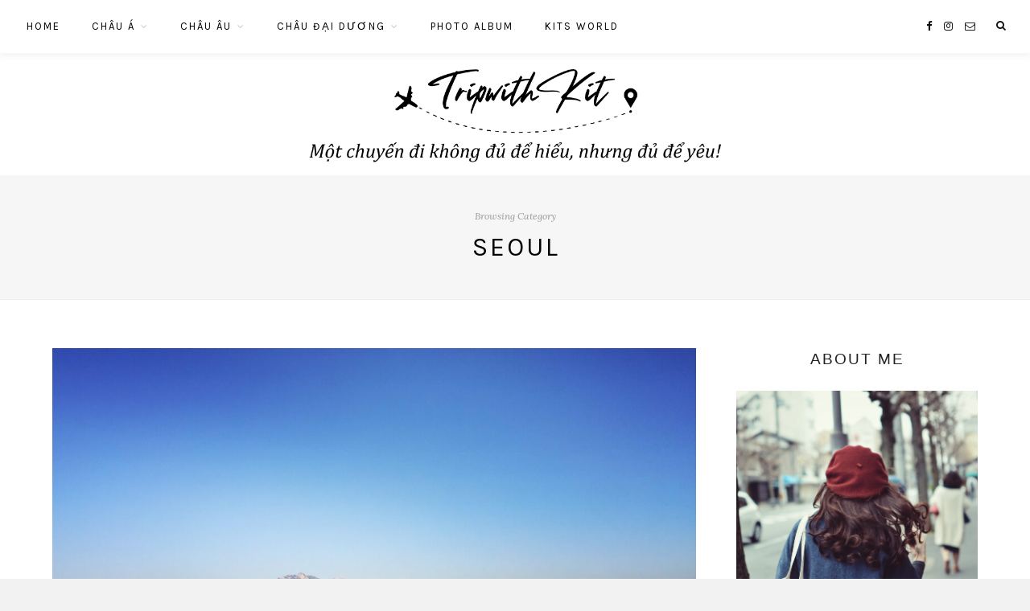

--- FILE ---
content_type: text/html; charset=UTF-8
request_url: https://tripwithkit.vn/chau-a/han-quoc/seoul/
body_size: 29533
content:
<!DOCTYPE html>
<html lang="en-US">
<head>

<meta charset="UTF-8">
	<meta http-equiv="X-UA-Compatible" content="IE=edge">
	
			<meta name="viewport" content="width=device-width, initial-scale=1">
		

	<link rel="profile" href="http://gmpg.org/xfn/11" />
	
	<link rel="pingback" href="https://tripwithkit.vn/xmlrpc.php" />

	<meta name='robots' content='index, follow, max-image-preview:large, max-snippet:-1, max-video-preview:-1' />

	<!-- This site is optimized with the Yoast SEO plugin v26.8 - https://yoast.com/product/yoast-seo-wordpress/ -->
	<title>Seoul Archives - TRIP WITH KIT</title>
	<link rel="canonical" href="https://tripwithkit.vn/chau-a/han-quoc/seoul/" />
	<meta property="og:locale" content="en_US" />
	<meta property="og:type" content="article" />
	<meta property="og:title" content="Seoul Archives - TRIP WITH KIT" />
	<meta property="og:url" content="https://tripwithkit.vn/chau-a/han-quoc/seoul/" />
	<meta property="og:site_name" content="TRIP WITH KIT" />
	<meta name="twitter:card" content="summary_large_image" />
	<script type="application/ld+json" class="yoast-schema-graph">{"@context":"https://schema.org","@graph":[{"@type":"CollectionPage","@id":"https://tripwithkit.vn/chau-a/han-quoc/seoul/","url":"https://tripwithkit.vn/chau-a/han-quoc/seoul/","name":"Seoul Archives - TRIP WITH KIT","isPartOf":{"@id":"https://tripwithkit.vn/#website"},"primaryImageOfPage":{"@id":"https://tripwithkit.vn/chau-a/han-quoc/seoul/#primaryimage"},"image":{"@id":"https://tripwithkit.vn/chau-a/han-quoc/seoul/#primaryimage"},"thumbnailUrl":"https://tripwithkit.vn/wp-content/uploads/2019/09/01-3-scaled-1.jpg","breadcrumb":{"@id":"https://tripwithkit.vn/chau-a/han-quoc/seoul/#breadcrumb"},"inLanguage":"en-US"},{"@type":"ImageObject","inLanguage":"en-US","@id":"https://tripwithkit.vn/chau-a/han-quoc/seoul/#primaryimage","url":"https://tripwithkit.vn/wp-content/uploads/2019/09/01-3-scaled-1.jpg","contentUrl":"https://tripwithkit.vn/wp-content/uploads/2019/09/01-3-scaled-1.jpg","width":2560,"height":1920,"caption":"du lich han quoc tu tuc"},{"@type":"BreadcrumbList","@id":"https://tripwithkit.vn/chau-a/han-quoc/seoul/#breadcrumb","itemListElement":[{"@type":"ListItem","position":1,"name":"Home","item":"https://tripwithkit.vn/"},{"@type":"ListItem","position":2,"name":"Châu Á","item":"https://tripwithkit.vn/chau-a/"},{"@type":"ListItem","position":3,"name":"Hàn Quốc","item":"https://tripwithkit.vn/chau-a/han-quoc/"},{"@type":"ListItem","position":4,"name":"Seoul"}]},{"@type":"WebSite","@id":"https://tripwithkit.vn/#website","url":"https://tripwithkit.vn/","name":"TRIP WITH KIT","description":"Một chuyến đi không đủ để hiểu, nhưng đủ để yêu!","potentialAction":[{"@type":"SearchAction","target":{"@type":"EntryPoint","urlTemplate":"https://tripwithkit.vn/?s={search_term_string}"},"query-input":{"@type":"PropertyValueSpecification","valueRequired":true,"valueName":"search_term_string"}}],"inLanguage":"en-US"}]}</script>
	<!-- / Yoast SEO plugin. -->


<link rel='dns-prefetch' href='//maxcdn.bootstrapcdn.com' />
<link rel='dns-prefetch' href='//fonts.googleapis.com' />
<link rel="alternate" type="application/rss+xml" title="TRIP WITH KIT &raquo; Feed" href="https://tripwithkit.vn/feed/" />
<link rel="alternate" type="application/rss+xml" title="TRIP WITH KIT &raquo; Comments Feed" href="https://tripwithkit.vn/comments/feed/" />
<link rel="alternate" type="application/rss+xml" title="TRIP WITH KIT &raquo; Seoul Category Feed" href="https://tripwithkit.vn/chau-a/han-quoc/seoul/feed/" />
<style id='wp-img-auto-sizes-contain-inline-css' type='text/css'>
img:is([sizes=auto i],[sizes^="auto," i]){contain-intrinsic-size:3000px 1500px}
/*# sourceURL=wp-img-auto-sizes-contain-inline-css */
</style>
<link rel='stylesheet' id='sbi_styles-css' href='https://tripwithkit.vn/wp-content/plugins/instagram-feed/css/sbi-styles.min.css?ver=6.10.0' type='text/css' media='all' />
<style id='wp-emoji-styles-inline-css' type='text/css'>

	img.wp-smiley, img.emoji {
		display: inline !important;
		border: none !important;
		box-shadow: none !important;
		height: 1em !important;
		width: 1em !important;
		margin: 0 0.07em !important;
		vertical-align: -0.1em !important;
		background: none !important;
		padding: 0 !important;
	}
/*# sourceURL=wp-emoji-styles-inline-css */
</style>
<style id='wp-block-library-inline-css' type='text/css'>
:root{--wp-block-synced-color:#7a00df;--wp-block-synced-color--rgb:122,0,223;--wp-bound-block-color:var(--wp-block-synced-color);--wp-editor-canvas-background:#ddd;--wp-admin-theme-color:#007cba;--wp-admin-theme-color--rgb:0,124,186;--wp-admin-theme-color-darker-10:#006ba1;--wp-admin-theme-color-darker-10--rgb:0,107,160.5;--wp-admin-theme-color-darker-20:#005a87;--wp-admin-theme-color-darker-20--rgb:0,90,135;--wp-admin-border-width-focus:2px}@media (min-resolution:192dpi){:root{--wp-admin-border-width-focus:1.5px}}.wp-element-button{cursor:pointer}:root .has-very-light-gray-background-color{background-color:#eee}:root .has-very-dark-gray-background-color{background-color:#313131}:root .has-very-light-gray-color{color:#eee}:root .has-very-dark-gray-color{color:#313131}:root .has-vivid-green-cyan-to-vivid-cyan-blue-gradient-background{background:linear-gradient(135deg,#00d084,#0693e3)}:root .has-purple-crush-gradient-background{background:linear-gradient(135deg,#34e2e4,#4721fb 50%,#ab1dfe)}:root .has-hazy-dawn-gradient-background{background:linear-gradient(135deg,#faaca8,#dad0ec)}:root .has-subdued-olive-gradient-background{background:linear-gradient(135deg,#fafae1,#67a671)}:root .has-atomic-cream-gradient-background{background:linear-gradient(135deg,#fdd79a,#004a59)}:root .has-nightshade-gradient-background{background:linear-gradient(135deg,#330968,#31cdcf)}:root .has-midnight-gradient-background{background:linear-gradient(135deg,#020381,#2874fc)}:root{--wp--preset--font-size--normal:16px;--wp--preset--font-size--huge:42px}.has-regular-font-size{font-size:1em}.has-larger-font-size{font-size:2.625em}.has-normal-font-size{font-size:var(--wp--preset--font-size--normal)}.has-huge-font-size{font-size:var(--wp--preset--font-size--huge)}.has-text-align-center{text-align:center}.has-text-align-left{text-align:left}.has-text-align-right{text-align:right}.has-fit-text{white-space:nowrap!important}#end-resizable-editor-section{display:none}.aligncenter{clear:both}.items-justified-left{justify-content:flex-start}.items-justified-center{justify-content:center}.items-justified-right{justify-content:flex-end}.items-justified-space-between{justify-content:space-between}.screen-reader-text{border:0;clip-path:inset(50%);height:1px;margin:-1px;overflow:hidden;padding:0;position:absolute;width:1px;word-wrap:normal!important}.screen-reader-text:focus{background-color:#ddd;clip-path:none;color:#444;display:block;font-size:1em;height:auto;left:5px;line-height:normal;padding:15px 23px 14px;text-decoration:none;top:5px;width:auto;z-index:100000}html :where(.has-border-color){border-style:solid}html :where([style*=border-top-color]){border-top-style:solid}html :where([style*=border-right-color]){border-right-style:solid}html :where([style*=border-bottom-color]){border-bottom-style:solid}html :where([style*=border-left-color]){border-left-style:solid}html :where([style*=border-width]){border-style:solid}html :where([style*=border-top-width]){border-top-style:solid}html :where([style*=border-right-width]){border-right-style:solid}html :where([style*=border-bottom-width]){border-bottom-style:solid}html :where([style*=border-left-width]){border-left-style:solid}html :where(img[class*=wp-image-]){height:auto;max-width:100%}:where(figure){margin:0 0 1em}html :where(.is-position-sticky){--wp-admin--admin-bar--position-offset:var(--wp-admin--admin-bar--height,0px)}@media screen and (max-width:600px){html :where(.is-position-sticky){--wp-admin--admin-bar--position-offset:0px}}

/*# sourceURL=wp-block-library-inline-css */
</style><style id='global-styles-inline-css' type='text/css'>
:root{--wp--preset--aspect-ratio--square: 1;--wp--preset--aspect-ratio--4-3: 4/3;--wp--preset--aspect-ratio--3-4: 3/4;--wp--preset--aspect-ratio--3-2: 3/2;--wp--preset--aspect-ratio--2-3: 2/3;--wp--preset--aspect-ratio--16-9: 16/9;--wp--preset--aspect-ratio--9-16: 9/16;--wp--preset--color--black: #000000;--wp--preset--color--cyan-bluish-gray: #abb8c3;--wp--preset--color--white: #ffffff;--wp--preset--color--pale-pink: #f78da7;--wp--preset--color--vivid-red: #cf2e2e;--wp--preset--color--luminous-vivid-orange: #ff6900;--wp--preset--color--luminous-vivid-amber: #fcb900;--wp--preset--color--light-green-cyan: #7bdcb5;--wp--preset--color--vivid-green-cyan: #00d084;--wp--preset--color--pale-cyan-blue: #8ed1fc;--wp--preset--color--vivid-cyan-blue: #0693e3;--wp--preset--color--vivid-purple: #9b51e0;--wp--preset--gradient--vivid-cyan-blue-to-vivid-purple: linear-gradient(135deg,rgb(6,147,227) 0%,rgb(155,81,224) 100%);--wp--preset--gradient--light-green-cyan-to-vivid-green-cyan: linear-gradient(135deg,rgb(122,220,180) 0%,rgb(0,208,130) 100%);--wp--preset--gradient--luminous-vivid-amber-to-luminous-vivid-orange: linear-gradient(135deg,rgb(252,185,0) 0%,rgb(255,105,0) 100%);--wp--preset--gradient--luminous-vivid-orange-to-vivid-red: linear-gradient(135deg,rgb(255,105,0) 0%,rgb(207,46,46) 100%);--wp--preset--gradient--very-light-gray-to-cyan-bluish-gray: linear-gradient(135deg,rgb(238,238,238) 0%,rgb(169,184,195) 100%);--wp--preset--gradient--cool-to-warm-spectrum: linear-gradient(135deg,rgb(74,234,220) 0%,rgb(151,120,209) 20%,rgb(207,42,186) 40%,rgb(238,44,130) 60%,rgb(251,105,98) 80%,rgb(254,248,76) 100%);--wp--preset--gradient--blush-light-purple: linear-gradient(135deg,rgb(255,206,236) 0%,rgb(152,150,240) 100%);--wp--preset--gradient--blush-bordeaux: linear-gradient(135deg,rgb(254,205,165) 0%,rgb(254,45,45) 50%,rgb(107,0,62) 100%);--wp--preset--gradient--luminous-dusk: linear-gradient(135deg,rgb(255,203,112) 0%,rgb(199,81,192) 50%,rgb(65,88,208) 100%);--wp--preset--gradient--pale-ocean: linear-gradient(135deg,rgb(255,245,203) 0%,rgb(182,227,212) 50%,rgb(51,167,181) 100%);--wp--preset--gradient--electric-grass: linear-gradient(135deg,rgb(202,248,128) 0%,rgb(113,206,126) 100%);--wp--preset--gradient--midnight: linear-gradient(135deg,rgb(2,3,129) 0%,rgb(40,116,252) 100%);--wp--preset--font-size--small: 13px;--wp--preset--font-size--medium: 20px;--wp--preset--font-size--large: 36px;--wp--preset--font-size--x-large: 42px;--wp--preset--spacing--20: 0.44rem;--wp--preset--spacing--30: 0.67rem;--wp--preset--spacing--40: 1rem;--wp--preset--spacing--50: 1.5rem;--wp--preset--spacing--60: 2.25rem;--wp--preset--spacing--70: 3.38rem;--wp--preset--spacing--80: 5.06rem;--wp--preset--shadow--natural: 6px 6px 9px rgba(0, 0, 0, 0.2);--wp--preset--shadow--deep: 12px 12px 50px rgba(0, 0, 0, 0.4);--wp--preset--shadow--sharp: 6px 6px 0px rgba(0, 0, 0, 0.2);--wp--preset--shadow--outlined: 6px 6px 0px -3px rgb(255, 255, 255), 6px 6px rgb(0, 0, 0);--wp--preset--shadow--crisp: 6px 6px 0px rgb(0, 0, 0);}:where(.is-layout-flex){gap: 0.5em;}:where(.is-layout-grid){gap: 0.5em;}body .is-layout-flex{display: flex;}.is-layout-flex{flex-wrap: wrap;align-items: center;}.is-layout-flex > :is(*, div){margin: 0;}body .is-layout-grid{display: grid;}.is-layout-grid > :is(*, div){margin: 0;}:where(.wp-block-columns.is-layout-flex){gap: 2em;}:where(.wp-block-columns.is-layout-grid){gap: 2em;}:where(.wp-block-post-template.is-layout-flex){gap: 1.25em;}:where(.wp-block-post-template.is-layout-grid){gap: 1.25em;}.has-black-color{color: var(--wp--preset--color--black) !important;}.has-cyan-bluish-gray-color{color: var(--wp--preset--color--cyan-bluish-gray) !important;}.has-white-color{color: var(--wp--preset--color--white) !important;}.has-pale-pink-color{color: var(--wp--preset--color--pale-pink) !important;}.has-vivid-red-color{color: var(--wp--preset--color--vivid-red) !important;}.has-luminous-vivid-orange-color{color: var(--wp--preset--color--luminous-vivid-orange) !important;}.has-luminous-vivid-amber-color{color: var(--wp--preset--color--luminous-vivid-amber) !important;}.has-light-green-cyan-color{color: var(--wp--preset--color--light-green-cyan) !important;}.has-vivid-green-cyan-color{color: var(--wp--preset--color--vivid-green-cyan) !important;}.has-pale-cyan-blue-color{color: var(--wp--preset--color--pale-cyan-blue) !important;}.has-vivid-cyan-blue-color{color: var(--wp--preset--color--vivid-cyan-blue) !important;}.has-vivid-purple-color{color: var(--wp--preset--color--vivid-purple) !important;}.has-black-background-color{background-color: var(--wp--preset--color--black) !important;}.has-cyan-bluish-gray-background-color{background-color: var(--wp--preset--color--cyan-bluish-gray) !important;}.has-white-background-color{background-color: var(--wp--preset--color--white) !important;}.has-pale-pink-background-color{background-color: var(--wp--preset--color--pale-pink) !important;}.has-vivid-red-background-color{background-color: var(--wp--preset--color--vivid-red) !important;}.has-luminous-vivid-orange-background-color{background-color: var(--wp--preset--color--luminous-vivid-orange) !important;}.has-luminous-vivid-amber-background-color{background-color: var(--wp--preset--color--luminous-vivid-amber) !important;}.has-light-green-cyan-background-color{background-color: var(--wp--preset--color--light-green-cyan) !important;}.has-vivid-green-cyan-background-color{background-color: var(--wp--preset--color--vivid-green-cyan) !important;}.has-pale-cyan-blue-background-color{background-color: var(--wp--preset--color--pale-cyan-blue) !important;}.has-vivid-cyan-blue-background-color{background-color: var(--wp--preset--color--vivid-cyan-blue) !important;}.has-vivid-purple-background-color{background-color: var(--wp--preset--color--vivid-purple) !important;}.has-black-border-color{border-color: var(--wp--preset--color--black) !important;}.has-cyan-bluish-gray-border-color{border-color: var(--wp--preset--color--cyan-bluish-gray) !important;}.has-white-border-color{border-color: var(--wp--preset--color--white) !important;}.has-pale-pink-border-color{border-color: var(--wp--preset--color--pale-pink) !important;}.has-vivid-red-border-color{border-color: var(--wp--preset--color--vivid-red) !important;}.has-luminous-vivid-orange-border-color{border-color: var(--wp--preset--color--luminous-vivid-orange) !important;}.has-luminous-vivid-amber-border-color{border-color: var(--wp--preset--color--luminous-vivid-amber) !important;}.has-light-green-cyan-border-color{border-color: var(--wp--preset--color--light-green-cyan) !important;}.has-vivid-green-cyan-border-color{border-color: var(--wp--preset--color--vivid-green-cyan) !important;}.has-pale-cyan-blue-border-color{border-color: var(--wp--preset--color--pale-cyan-blue) !important;}.has-vivid-cyan-blue-border-color{border-color: var(--wp--preset--color--vivid-cyan-blue) !important;}.has-vivid-purple-border-color{border-color: var(--wp--preset--color--vivid-purple) !important;}.has-vivid-cyan-blue-to-vivid-purple-gradient-background{background: var(--wp--preset--gradient--vivid-cyan-blue-to-vivid-purple) !important;}.has-light-green-cyan-to-vivid-green-cyan-gradient-background{background: var(--wp--preset--gradient--light-green-cyan-to-vivid-green-cyan) !important;}.has-luminous-vivid-amber-to-luminous-vivid-orange-gradient-background{background: var(--wp--preset--gradient--luminous-vivid-amber-to-luminous-vivid-orange) !important;}.has-luminous-vivid-orange-to-vivid-red-gradient-background{background: var(--wp--preset--gradient--luminous-vivid-orange-to-vivid-red) !important;}.has-very-light-gray-to-cyan-bluish-gray-gradient-background{background: var(--wp--preset--gradient--very-light-gray-to-cyan-bluish-gray) !important;}.has-cool-to-warm-spectrum-gradient-background{background: var(--wp--preset--gradient--cool-to-warm-spectrum) !important;}.has-blush-light-purple-gradient-background{background: var(--wp--preset--gradient--blush-light-purple) !important;}.has-blush-bordeaux-gradient-background{background: var(--wp--preset--gradient--blush-bordeaux) !important;}.has-luminous-dusk-gradient-background{background: var(--wp--preset--gradient--luminous-dusk) !important;}.has-pale-ocean-gradient-background{background: var(--wp--preset--gradient--pale-ocean) !important;}.has-electric-grass-gradient-background{background: var(--wp--preset--gradient--electric-grass) !important;}.has-midnight-gradient-background{background: var(--wp--preset--gradient--midnight) !important;}.has-small-font-size{font-size: var(--wp--preset--font-size--small) !important;}.has-medium-font-size{font-size: var(--wp--preset--font-size--medium) !important;}.has-large-font-size{font-size: var(--wp--preset--font-size--large) !important;}.has-x-large-font-size{font-size: var(--wp--preset--font-size--x-large) !important;}
/*# sourceURL=global-styles-inline-css */
</style>

<style id='classic-theme-styles-inline-css' type='text/css'>
/*! This file is auto-generated */
.wp-block-button__link{color:#fff;background-color:#32373c;border-radius:9999px;box-shadow:none;text-decoration:none;padding:calc(.667em + 2px) calc(1.333em + 2px);font-size:1.125em}.wp-block-file__button{background:#32373c;color:#fff;text-decoration:none}
/*# sourceURL=/wp-includes/css/classic-themes.min.css */
</style>
<link rel='stylesheet' id='contact-form-7-css' href='https://tripwithkit.vn/wp-content/plugins/contact-form-7/includes/css/styles.css?ver=6.1.4' type='text/css' media='all' />
<link rel='stylesheet' id='cff-css' href='https://tripwithkit.vn/wp-content/plugins/custom-facebook-feed/assets/css/cff-style.min.css?ver=4.3.4' type='text/css' media='all' />
<link rel='stylesheet' id='sb-font-awesome-css' href='https://maxcdn.bootstrapcdn.com/font-awesome/4.7.0/css/font-awesome.min.css?ver=6.9' type='text/css' media='all' />
<link rel='stylesheet' id='ez-toc-css' href='https://tripwithkit.vn/wp-content/plugins/easy-table-of-contents/assets/css/screen.min.css?ver=2.0.80' type='text/css' media='all' />
<style id='ez-toc-inline-css' type='text/css'>
div#ez-toc-container .ez-toc-title {font-size: 120%;}div#ez-toc-container .ez-toc-title {font-weight: 500;}div#ez-toc-container ul li , div#ez-toc-container ul li a {font-size: 95%;}div#ez-toc-container ul li , div#ez-toc-container ul li a {font-weight: 500;}div#ez-toc-container nav ul ul li {font-size: 90%;}.ez-toc-box-title {font-weight: bold; margin-bottom: 10px; text-align: center; text-transform: uppercase; letter-spacing: 1px; color: #666; padding-bottom: 5px;position:absolute;top:-4%;left:5%;background-color: inherit;transition: top 0.3s ease;}.ez-toc-box-title.toc-closed {top:-25%;}
.ez-toc-container-direction {direction: ltr;}.ez-toc-counter ul{counter-reset: item ;}.ez-toc-counter nav ul li a::before {content: counters(item, '.', decimal) '. ';display: inline-block;counter-increment: item;flex-grow: 0;flex-shrink: 0;margin-right: .2em; float: left; }.ez-toc-widget-direction {direction: ltr;}.ez-toc-widget-container ul{counter-reset: item ;}.ez-toc-widget-container nav ul li a::before {content: counters(item, '.', decimal) '. ';display: inline-block;counter-increment: item;flex-grow: 0;flex-shrink: 0;margin-right: .2em; float: left; }
/*# sourceURL=ez-toc-inline-css */
</style>
<link rel='stylesheet' id='laurel_style-css' href='https://tripwithkit.vn/wp-content/themes/laurel/style.css?ver=1.4.1' type='text/css' media='all' />
<style id='laurel_style-inline-css' type='text/css'>
#logo img, #logo-secondary img { max-width: 40%; }#logo-secondary { padding-top: 20px; }#logo-secondary { padding-bottom: 15px; }.text-logo { font-size: 56px; }.text-logo { font-weight: bold; }body { background-color: #f2f2f2; }
/*# sourceURL=laurel_style-inline-css */
</style>
<link rel='stylesheet' id='fontawesome-css' href='https://tripwithkit.vn/wp-content/themes/laurel/css/font-awesome.min.css?ver=6.9' type='text/css' media='all' />
<link rel='stylesheet' id='bxslider-css' href='https://tripwithkit.vn/wp-content/themes/laurel/css/jquery.bxslider.css?ver=6.9' type='text/css' media='all' />
<link rel='stylesheet' id='laurel_respon-css' href='https://tripwithkit.vn/wp-content/themes/laurel/css/responsive.css?ver=1.4' type='text/css' media='all' />
<link rel='stylesheet' id='laurel-fonts-css' href='https://fonts.googleapis.com/css?family=Karla%3A400%2C700%2C400italic%2C700italic%26subset%3Dlatin%2Clatin-ext%7CLora%3A400%2C700%2C700italic%2C400italic%26subset%3Dlatin%2Clatin-ext&#038;ver=1.4' type='text/css' media='all' />
<script type="text/javascript" src="https://tripwithkit.vn/wp-includes/js/jquery/jquery.min.js?ver=3.7.1" id="jquery-core-js"></script>
<script type="text/javascript" src="https://tripwithkit.vn/wp-includes/js/jquery/jquery-migrate.min.js?ver=3.4.1" id="jquery-migrate-js"></script>
<link rel="https://api.w.org/" href="https://tripwithkit.vn/wp-json/" /><link rel="alternate" title="JSON" type="application/json" href="https://tripwithkit.vn/wp-json/wp/v2/categories/54" /><link rel="EditURI" type="application/rsd+xml" title="RSD" href="https://tripwithkit.vn/xmlrpc.php?rsd" />
<meta name="generator" content="WordPress 6.9" />
	<link rel="preconnect" href="https://fonts.googleapis.com">
	<link rel="preconnect" href="https://fonts.gstatic.com">
	<style type="text/css">.recentcomments a{display:inline !important;padding:0 !important;margin:0 !important;}</style><link rel="icon" href="https://tripwithkit.vn/wp-content/uploads/2022/06/cropped-27-Venice-37-scaled-1-32x32.jpg" sizes="32x32" />
<link rel="icon" href="https://tripwithkit.vn/wp-content/uploads/2022/06/cropped-27-Venice-37-scaled-1-192x192.jpg" sizes="192x192" />
<link rel="apple-touch-icon" href="https://tripwithkit.vn/wp-content/uploads/2022/06/cropped-27-Venice-37-scaled-1-180x180.jpg" />
<meta name="msapplication-TileImage" content="https://tripwithkit.vn/wp-content/uploads/2022/06/cropped-27-Venice-37-scaled-1-270x270.jpg" />
	<style id="egf-frontend-styles" type="text/css">
		.post-entry p, .post-entry p {font-family: 'Arial', sans-serif!important;font-size: 15px!important;font-style: normal!important;font-weight: 400!important;} p {font-family: 'Arial', sans-serif;font-size: 14px;font-style: normal;font-weight: 400;} h1 {font-family: 'sans-serif', sans-serif;font-size: 15px;font-style: normal;font-weight: 400;} h2 {font-family: 'sans-serif', sans-serif;font-style: normal;font-weight: 400;} h3 {font-family: 'sans-serif', sans-serif;font-style: normal;font-weight: 400;} h4 {font-family: 'sans-serif', sans-serif;font-style: normal;font-weight: 400;} h5 {font-family: 'sans-serif', sans-serif;font-style: normal;font-weight: 400;} h6 {font-family: 'Century Gothic', sans-serif;font-style: normal;font-weight: 400;} .widget-title {font-family: 'Century Gothic', sans-serif;font-size: 19px;font-style: normal;font-weight: 400;} 	</style>
					<style type="text/css" id="c4wp-checkout-css">
					.woocommerce-checkout .c4wp_captcha_field {
						margin-bottom: 10px;
						margin-top: 15px;
						position: relative;
						display: inline-block;
					}
				</style>
							<style type="text/css" id="c4wp-v3-lp-form-css">
				.login #login, .login #lostpasswordform {
					min-width: 350px !important;
				}
				.wpforms-field-c4wp iframe {
					width: 100% !important;
				}
			</style>
				
<meta property="fb:app_id" content="365900157731462" />
<meta property="fb:admins" content="10201223070717447"/>
	<script async src="https://pagead2.googlesyndication.com/pagead/js/adsbygoogle.js?client=ca-pub-6754137780696652"
     crossorigin="anonymous"></script>
	
	<div id="fb-root"></div>
<script async defer crossorigin="anonymous" src="https://connect.facebook.net/en_US/sdk.js#xfbml=1&version=v8.0&appId=2610313045964984&autoLogAppEvents=1" nonce="WjajgXNj"></script>

	<meta name="ahrefs-site-verification" content="ef480dc338aeb39ec123e4ef7c7318fd9ba827edc376c7686d48b086d065de9a">

	</head>

<body class="archive category category-seoul category-54 wp-theme-laurel">
	
	 
	<div id="wrapper">
		
		<header id="top-bar" class="header2">
			
						
			<nav id="navigation">
			
				<div id="nav-wrapper">
					
					<ul id="menu-home" class="menu"><li id="menu-item-585" class="menu-item menu-item-type-post_type menu-item-object-page menu-item-home menu-item-585"><a href="https://tripwithkit.vn/">Home</a></li>
<li id="menu-item-726" class="menu-item menu-item-type-taxonomy menu-item-object-category current-category-ancestor menu-item-has-children menu-item-726"><a href="https://tripwithkit.vn/chau-a/">Châu Á</a>
<ul class="sub-menu">
	<li id="menu-item-591" class="menu-item menu-item-type-taxonomy menu-item-object-category menu-item-591"><a href="https://tripwithkit.vn/chau-a/nhat-ban/">Nhật Bản</a></li>
	<li id="menu-item-593" class="menu-item menu-item-type-taxonomy menu-item-object-category menu-item-has-children menu-item-593"><a href="https://tripwithkit.vn/chau-a/trung-quoc/">Trung Quốc</a>
	<ul class="sub-menu">
		<li id="menu-item-5066" class="menu-item menu-item-type-taxonomy menu-item-object-category menu-item-5066"><a href="https://tripwithkit.vn/chau-a/trung-quoc/hong-kong/">Hong Kong</a></li>
		<li id="menu-item-6198" class="menu-item menu-item-type-taxonomy menu-item-object-category menu-item-6198"><a href="https://tripwithkit.vn/chau-a/trung-quoc/tan-cuong/">Tân Cương</a></li>
		<li id="menu-item-5067" class="menu-item menu-item-type-taxonomy menu-item-object-category menu-item-5067"><a href="https://tripwithkit.vn/chau-a/trung-quoc/le-giang/">Lệ Giang &#8211; ShangriLa &#8211; Côn Minh</a></li>
	</ul>
</li>
	<li id="menu-item-590" class="menu-item menu-item-type-taxonomy menu-item-object-category current-category-ancestor menu-item-590"><a href="https://tripwithkit.vn/chau-a/han-quoc/">Hàn Quốc</a></li>
	<li id="menu-item-589" class="menu-item menu-item-type-taxonomy menu-item-object-category menu-item-589"><a href="https://tripwithkit.vn/chau-a/dai-loan/">Đài Loan</a></li>
	<li id="menu-item-724" class="menu-item menu-item-type-taxonomy menu-item-object-category menu-item-724"><a href="https://tripwithkit.vn/chau-a/dong-nam-a/">Đông Nam Á</a></li>
</ul>
</li>
<li id="menu-item-772" class="menu-item menu-item-type-taxonomy menu-item-object-category menu-item-has-children menu-item-772"><a href="https://tripwithkit.vn/chau-au/">Châu Âu</a>
<ul class="sub-menu">
	<li id="menu-item-774" class="menu-item menu-item-type-taxonomy menu-item-object-category menu-item-has-children menu-item-774"><a href="https://tripwithkit.vn/chau-au/schengen/">Schengen</a>
	<ul class="sub-menu">
		<li id="menu-item-5062" class="menu-item menu-item-type-taxonomy menu-item-object-category menu-item-5062"><a href="https://tripwithkit.vn/chau-au/schengen/ao/">Áo</a></li>
		<li id="menu-item-5068" class="menu-item menu-item-type-taxonomy menu-item-object-category menu-item-5068"><a href="https://tripwithkit.vn/chau-au/schengen/ha-lan/">Hà Lan</a></li>
		<li id="menu-item-5063" class="menu-item menu-item-type-taxonomy menu-item-object-category menu-item-5063"><a href="https://tripwithkit.vn/chau-au/schengen/hungary/">Hungary</a></li>
		<li id="menu-item-5064" class="menu-item menu-item-type-taxonomy menu-item-object-category menu-item-5064"><a href="https://tripwithkit.vn/chau-au/schengen/italy-y/">Italy (Ý)</a></li>
		<li id="menu-item-6574" class="menu-item menu-item-type-taxonomy menu-item-object-category menu-item-6574"><a href="https://tripwithkit.vn/chau-au/schengen/iceland/">Iceland</a></li>
		<li id="menu-item-5065" class="menu-item menu-item-type-taxonomy menu-item-object-category menu-item-5065"><a href="https://tripwithkit.vn/chau-au/schengen/thuy-si/">Thuỵ Sĩ</a></li>
	</ul>
</li>
	<li id="menu-item-773" class="menu-item menu-item-type-taxonomy menu-item-object-category menu-item-773"><a href="https://tripwithkit.vn/chau-au/nga/">Nga</a></li>
</ul>
</li>
<li id="menu-item-4673" class="menu-item menu-item-type-taxonomy menu-item-object-category menu-item-has-children menu-item-4673"><a href="https://tripwithkit.vn/chau-dai-duong/">Châu Đại Dương</a>
<ul class="sub-menu">
	<li id="menu-item-4674" class="menu-item menu-item-type-taxonomy menu-item-object-category menu-item-4674"><a href="https://tripwithkit.vn/chau-dai-duong/new-zealand/">New Zealand</a></li>
</ul>
</li>
<li id="menu-item-727" class="menu-item menu-item-type-taxonomy menu-item-object-category menu-item-727"><a href="https://tripwithkit.vn/photo-album/">Photo album</a></li>
<li id="menu-item-588" class="menu-item menu-item-type-taxonomy menu-item-object-category menu-item-588"><a href="https://tripwithkit.vn/kits-world/">kits world</a></li>
</ul>					
				</div>
				
				<div id="slick-mobile-menu"></div>
			
			</nav>
			
			<div id="top-right">
				
								<div id="top-search">
					<a href="#"><i class="fa fa-search"></i></a>
				</div>
				<div id="show-search">
					<form role="search" method="get" id="searchform" action="https://tripwithkit.vn/">
		<input type="text" placeholder="Search and hit enter..." name="s" id="s" />
		<i class="fa fa-search search-icon"></i>
</form>					<a href="#" class="close-search"><i class="fa fa-close"></i></a>
				</div>
								
								
								<div id="top-social">
						<a href="https://facebook.com/kit.va.7" target="_blank"><i class="fa fa-facebook"></i></a>		<a href="https://instagram.com/chan.trang" target="_blank"><i class="fa fa-instagram"></i></a>										<a href="mailto:vutrang245@gmail.com" target="_blank"><i class="fa fa-envelope-o"></i></a>					</div>
							
			</div>
			
		</header>
		
		<div id="inner-wrapper" class="header2">
			
						<div id="logo-secondary">
				
											<a href="https://tripwithkit.vn/"><img src="https://tripwithkit.vn/wp-content/uploads/2020/03/ed307f779e4d65133c5c.png" alt="TRIP WITH KIT" /></a>
									
			</div>
						
			<div id="mobile-logo">
											<a href="https://tripwithkit.vn/"><img src="https://tripwithkit.vn/wp-content/uploads/2020/03/ed307f779e4d65133c5c.png" alt="TRIP WITH KIT" /></a>
								</div>	
	<div class="archive-box-wrapper">
		<div class="archive-box">
			<span>Browsing Category</span>
			<h1>Seoul</h1>
		</div>
	</div>
	
	<div class="sp-container">
		
		<div class="sp-row">
			
			<div id="main" >
			
				<div class="sp-row post-layout full-grid">
				
								
										
													<div class="sp-col-12">
<article id="post-17" class="post-17 post type-post status-publish format-standard has-post-thumbnail hentry category-han-quoc category-seoul tag-du-lich-han-quoc-tu-tuc tag-du-lich-seoul-tu-tuc tag-gangnam tag-han-quoc tag-kinh-nghiem-du-lich-han-quoc-tu-tuc tag-lang-co-bukchon tag-nami tag-nui-namsan tag-seoul tag-thap-seoul">
	
	
					
				
			<div class="post-img">
									<a href="https://tripwithkit.vn/chau-a/han-quoc/du-lich-han-quoc-tu-tuc-seoul/"><img width="1150" height="863" src="https://tripwithkit.vn/wp-content/uploads/2019/09/01-3-scaled-1-1150x863.jpg" class="attachment-laurel-full-thumb size-laurel-full-thumb wp-post-image" alt="du lich han quoc tu tuc" decoding="async" fetchpriority="high" srcset="https://tripwithkit.vn/wp-content/uploads/2019/09/01-3-scaled-1-1150x863.jpg 1150w, https://tripwithkit.vn/wp-content/uploads/2019/09/01-3-scaled-1-1536x1152.jpg 1536w, https://tripwithkit.vn/wp-content/uploads/2019/09/01-3-scaled-1-2048x1536.jpg 2048w" sizes="(max-width: 1150px) 100vw, 1150px" /></a>
							</div>
			
				
		

	<div class="post-header ">
		
				<span class="cat"><a href="https://tripwithkit.vn/chau-a/han-quoc/" rel="category tag">Hàn Quốc</a><span>&#8226;</span> <a href="https://tripwithkit.vn/chau-a/han-quoc/seoul/" rel="category tag">Seoul</a></span>
			
					<h2 class="entry-title"><a href="https://tripwithkit.vn/chau-a/han-quoc/du-lich-han-quoc-tu-tuc-seoul/">[Du lịch Hàn Quốc tự túc] Kinh nghiệm &#8216;quẩy nát&#8217; Seoul trong 1 tuần</a></h2>
			</div>
	
	<div class="post-entry is-excerpt">
		
				
							
								<p>Kịt tới Seoul lần đầu tiên vào một ngày thu tháng 10 năm 2017, khi đó Seoul chưa bước vào mùa lá vàng đẹp nhất. Tuy&hellip;</p>
								
					
				
				<div class="read-more-wrapper">
			<a href="https://tripwithkit.vn/chau-a/han-quoc/du-lich-han-quoc-tu-tuc-seoul/" class="read-more">Read More</a>
		</div>
				
				
			
		
	</div>
	
		<div class="post-meta">
		
		<div class="meta-left">
			
						<span class="date"><span class="by">On</span> <a href="https://tripwithkit.vn/chau-a/han-quoc/du-lich-han-quoc-tu-tuc-seoul/"><span class="updated published">September 21, 2019</span></a></span>
						
						<span class="sep">&#8226;</span>
						
						<span class="author"><span class="by">By</span> <span class="vcard author"><span class="fn"><a href="https://tripwithkit.vn/author/administrator/" title="Posts by Trang Kịt" rel="author">Trang Kịt</a></span></span></span>
						
		</div>
		
				<div class="meta-right">
						<div class="share">
					
	<a target="_blank" href="https://www.facebook.com/sharer/sharer.php?u=https://tripwithkit.vn/chau-a/han-quoc/du-lich-han-quoc-tu-tuc-seoul/"><i class="fa fa-facebook"></i></a>
	<a target="_blank" href="https://twitter.com/intent/tweet?text=Check%20out%20this%20article:%20%5BDu+l%E1%BB%8Bch+H%C3%A0n+Qu%E1%BB%91c+t%E1%BB%B1+t%C3%BAc%5D+Kinh+nghi%E1%BB%87m+%E2%80%98qu%E1%BA%A9y+n%C3%A1t%E2%80%99+Seoul+trong+1+tu%E1%BA%A7n&url=https://tripwithkit.vn/chau-a/han-quoc/du-lich-han-quoc-tu-tuc-seoul/"><i class="fa fa-twitter"></i></a>
		<a data-pin-do="none" target="_blank" href="https://pinterest.com/pin/create/button/?url=https://tripwithkit.vn/chau-a/han-quoc/du-lich-han-quoc-tu-tuc-seoul/&media=https://tripwithkit.vn/wp-content/uploads/2019/09/01-3-scaled-1.jpg&description=%5BDu+l%E1%BB%8Bch+H%C3%A0n+Qu%E1%BB%91c+t%E1%BB%B1+t%C3%BAc%5D+Kinh+nghi%E1%BB%87m+%E2%80%98qu%E1%BA%A9y+n%C3%A1t%E2%80%99+Seoul+trong+1+tu%E1%BA%A7n"><i class="fa fa-pinterest"></i></a>
	<a target="_blank" href="https://www.linkedin.com/shareArticle?mini=true&url=https://tripwithkit.vn/chau-a/han-quoc/du-lich-han-quoc-tu-tuc-seoul/&title=%5BDu+l%E1%BB%8Bch+H%C3%A0n+Qu%E1%BB%91c+t%E1%BB%B1+t%C3%BAc%5D+Kinh+nghi%E1%BB%87m+%E2%80%98qu%E1%BA%A9y+n%C3%A1t%E2%80%99+Seoul+trong+1+tu%E1%BA%A7n&summary=&source="><i class="fa fa-linkedin"></i></a>

			</div>
									<div class="meta-comment">
				<a href="https://tripwithkit.vn/chau-a/han-quoc/du-lich-han-quoc-tu-tuc-seoul/#comments">0 <i class="fa fa-comment-o"></i></a>
			</div>
					</div>
				
	</div>
	
	<div class="fb-comments" data-href="https://tripwithkit.vn/chau-a/han-quoc/du-lich-han-quoc-tu-tuc-seoul/" data-width="100%" data-numposts="20"></div>

	<div id="fb-root"></div>
<script async defer crossorigin="anonymous" src="https://connect.facebook.net/en_US/sdk.js#xfbml=1&version=v8.0&appId=365900157731462&autoLogAppEvents=1" nonce="X4l5RpK7"></script>
	
	<!-- Display Author Box -->
				
	<!-- Display Related Posts -->
				
	<!-- Display Post Pagination -->
				
		
</article>
</div>											
						
				
								
										
													<div class="sp-col-6">
	<article id="post-18" class="grid-item post">
		
				<div class="post-img">
			<a href="https://tripwithkit.vn/chau-a/han-quoc/tan-man-du-lich-han-quoc-seoul/"><img width="520" height="400" src="https://tripwithkit.vn/wp-content/uploads/2019/09/709A71DF-D94A-410E-9DA0-1214FC4F2CDA-1-520x400.jpg" class="attachment-laurel-misc-thumb size-laurel-misc-thumb wp-post-image" alt="du lich seoul tu tuc" decoding="async" /></a>
		</div>
				
		<div class="post-header ">
			
						<span class="cat"><a href="https://tripwithkit.vn/chau-a/han-quoc/" rel="category tag">Hàn Quốc</a><span>&#8226;</span> <a href="https://tripwithkit.vn/chau-a/han-quoc/seoul/" rel="category tag">Seoul</a></span>
					
			<h2><a href="https://tripwithkit.vn/chau-a/han-quoc/tan-man-du-lich-han-quoc-seoul/">[Tản mạn du lịch Hàn Quốc] Tuổi trẻ này mình đã từng rong ruổi ở Seoul!</a></h2>
				
		</div>
		
		<div class="post-entry is-excerpt">
			
			<p>Trong vài năm gần đây, đặc biệt là từ khi VJA khai thác chặng bay&hellip;</p>
			
			
						<div class="read-more-wrapper">
				<a href="https://tripwithkit.vn/chau-a/han-quoc/tan-man-du-lich-han-quoc-seoul/" class="read-more">Read More</a>
			</div>
						
		</div>
		
	</article>
</div>											
						
				
								
						<div class="sp-col-12">
		<div class="pagination">
			
			<div class="older"></div>
			<div class="newer"></div>
			
		</div>
	</div>
					
					
								
				<!-- END POST LAYOUT ROW -->
				</div>
			
			</div>

<aside id="sidebar">
	<div id="laurel_about_widget-2" class="widget laurel_about_widget"><h4 class="widget-title">About me</h4>			
			<div class="about-widget">
			
						<div class="about-img">
				<img src="https://tripwithkit.vn/wp-content/uploads/2020/03/3DE4DDF6-C256-4C2E-B1AF-F33002D612A7-1-1-scaled.jpg" alt="About me" />
			</div>
						
						<p>Chào cả nhà, mình là Trang Kịt, sinh năm 1988. 
Trang blog này mình chủ yếu viết về những chuyến đi của bản thân. Ngoài việc chia sẻ kinh nghiệm cho những bạn cùng đam mê du lịch, đây còn là quyển nhật ký hành trình của riêng mình, để sau này nếu chân có mỏi, người có đau, mình có thể được đọc lại và hồi tưởng về một thời tuổi trẻ đã qua.
Nếu các bạn có điều gì muốn trao đổi, có thể để lại bình luận ở bài viết hoặc liên hệ với mình theo: Email vutrang245@gmail.com; hoặc 	
FB https://www.facebook.com/kit.va.7</p>
						
						
			</div>
			
		</div><div id="search-3" class="widget widget_search"><h4 class="widget-title">SEARCH THIS BLOG</h4><form role="search" method="get" id="searchform" action="https://tripwithkit.vn/">
		<input type="text" placeholder="Search and hit enter..." name="s" id="s" />
		<i class="fa fa-search search-icon"></i>
</form></div><div style="margin-bottom:30px" id="laurel_promo_widget-4" class="widget laurel_promo_widget">			
			<div class="promo-item" style="background-image:url(https://tripwithkit.vn/wp-content/uploads/2020/03/DSC0295-scaled.jpg); height:130px;">
				<a  class="promo-link" href="https://tripwithkit.vn/photo-album/"></a>								<div class="promo-overlay">
					<h4>Photo album</h4>
				</div>
							</div>
			
		</div><div style="margin-bottom:30px" id="laurel_promo_widget-3" class="widget laurel_promo_widget">			
			<div class="promo-item" style="background-image:url(https://tripwithkit.vn/wp-content/uploads/2020/03/IMG_5565-2.jpg); height:130px;">
				<a  class="promo-link" href="https://tripwithkit.vn/kits-world/"></a>								<div class="promo-overlay">
					<h4>Kits wolrd</h4>
				</div>
							</div>
			
		</div><div id="laurel_latest_news_widget-2" class="widget laurel_latest_news_widget"><h4 class="widget-title">RECENT POSTS</h4>			
							
				<div class="side-pop list">
					
										<div class="side-pop-img">
						<a href="https://tripwithkit.vn/chau-au/du-lich-iceland-ky-1/" rel="bookmark"><img width="520" height="400" src="https://tripwithkit.vn/wp-content/uploads/2025/12/IMG_0242-520x400.jpg" class="attachment-laurel-misc-thumb size-laurel-misc-thumb wp-post-image" alt="" decoding="async" loading="lazy" /></a>
					</div>
										
					<div class="side-pop-content">
						<h4><a href="https://tripwithkit.vn/chau-au/du-lich-iceland-ky-1/">Du lịch Iceland kỳ 1: Những cung đường road trip ngập tuyết trắng</a></h4>
						<span class="date">December 14, 2025</span>					</div>
				
				</div>
			
							
				<div class="side-pop list">
					
										<div class="side-pop-img">
						<a href="https://tripwithkit.vn/chau-au/du-lich-iceland-ky-2/" rel="bookmark"><img width="520" height="400" src="https://tripwithkit.vn/wp-content/uploads/2025/12/IMG_0436-1-520x400.jpg" class="attachment-laurel-misc-thumb size-laurel-misc-thumb wp-post-image" alt="" decoding="async" loading="lazy" /></a>
					</div>
										
					<div class="side-pop-content">
						<h4><a href="https://tripwithkit.vn/chau-au/du-lich-iceland-ky-2/">Du lịch Iceland kỳ 2: Hành trình bùng nổ cực quang</a></h4>
						<span class="date">December 14, 2025</span>					</div>
				
				</div>
			
							
				<div class="side-pop list">
					
										<div class="side-pop-img">
						<a href="https://tripwithkit.vn/chau-a/trung-quoc/du-lich-tan-cuong-ky-1/" rel="bookmark"><img width="520" height="400" src="https://tripwithkit.vn/wp-content/uploads/2024/10/MG_6364-520x400.jpg" class="attachment-laurel-misc-thumb size-laurel-misc-thumb wp-post-image" alt="" decoding="async" loading="lazy" /></a>
					</div>
										
					<div class="side-pop-content">
						<h4><a href="https://tripwithkit.vn/chau-a/trung-quoc/du-lich-tan-cuong-ky-1/">Du lịch Tân Cương: Kỳ 1 _ Tổng hợp những lưu ý &#038; kinh nghiệm cần thiết</a></h4>
						<span class="date">October 9, 2024</span>					</div>
				
				</div>
			
							
				<div class="side-pop list">
					
										<div class="side-pop-img">
						<a href="https://tripwithkit.vn/chau-a/trung-quoc/du-lich-tan-cuong-ky-2/" rel="bookmark"><img width="520" height="400" src="https://tripwithkit.vn/wp-content/uploads/2024/10/MG_4930-2-520x400.jpg" class="attachment-laurel-misc-thumb size-laurel-misc-thumb wp-post-image" alt="" decoding="async" loading="lazy" /></a>
					</div>
										
					<div class="side-pop-content">
						<h4><a href="https://tripwithkit.vn/chau-a/trung-quoc/du-lich-tan-cuong-ky-2/">Du lịch Tân Cương: Kỳ 2 _ Thủ phủ Urumqi &#038; Turpan trên Con đường Tơ Lụa</a></h4>
						<span class="date">October 9, 2024</span>					</div>
				
				</div>
			
							
				<div class="side-pop list">
					
										<div class="side-pop-img">
						<a href="https://tripwithkit.vn/chau-a/trung-quoc/du-lich-tan-cuong-ky-3/" rel="bookmark"><img width="520" height="400" src="https://tripwithkit.vn/wp-content/uploads/2024/10/MG_5312-1-520x400.jpg" class="attachment-laurel-misc-thumb size-laurel-misc-thumb wp-post-image" alt="" decoding="async" loading="lazy" /></a>
					</div>
										
					<div class="side-pop-content">
						<h4><a href="https://tripwithkit.vn/chau-a/trung-quoc/du-lich-tan-cuong-ky-3/">Du lịch Tân Cương: Kỳ 3 _ Thảo nguyên Qiaxi &#038; Hồ ngọc Zhaosu</a></h4>
						<span class="date">October 9, 2024</span>					</div>
				
				</div>
			
							
				<div class="side-pop list">
					
										<div class="side-pop-img">
						<a href="https://tripwithkit.vn/chau-a/trung-quoc/du-lich-tan-cuong-ky-4/" rel="bookmark"><img width="520" height="400" src="https://tripwithkit.vn/wp-content/uploads/2024/10/MG_6485-1-520x400.jpg" class="attachment-laurel-misc-thumb size-laurel-misc-thumb wp-post-image" alt="" decoding="async" loading="lazy" /></a>
					</div>
										
					<div class="side-pop-content">
						<h4><a href="https://tripwithkit.vn/chau-a/trung-quoc/du-lich-tan-cuong-ky-4/">Du lịch Tân Cương: Kỳ 4 _ Hồ Sayram ngọc ngà &#038; Yining rực rỡ</a></h4>
						<span class="date">October 9, 2024</span>					</div>
				
				</div>
			
							
				<div class="side-pop list">
					
										<div class="side-pop-img">
						<a href="https://tripwithkit.vn/chau-a/han-quoc/du-lich-hoa-anh-dao-gyeongju-jinhae/" rel="bookmark"><img width="520" height="400" src="https://tripwithkit.vn/wp-content/uploads/2023/12/MG_6307-11-520x400.jpg" class="attachment-laurel-misc-thumb size-laurel-misc-thumb wp-post-image" alt="" decoding="async" loading="lazy" /></a>
					</div>
										
					<div class="side-pop-content">
						<h4><a href="https://tripwithkit.vn/chau-a/han-quoc/du-lich-hoa-anh-dao-gyeongju-jinhae/">Du lịch Hàn Quốc tự túc mùa hoa anh đào_ Gyeongju &#038; Jinhae (kỳ 2)</a></h4>
						<span class="date">December 29, 2023</span>					</div>
				
				</div>
			
							
				<div class="side-pop list">
					
										<div class="side-pop-img">
						<a href="https://tripwithkit.vn/chau-a/han-quoc/du-lich-hoa-anh-dao_busan/" rel="bookmark"><img width="520" height="400" src="https://tripwithkit.vn/wp-content/uploads/2023/12/MG_5686-7-520x400.jpg" class="attachment-laurel-misc-thumb size-laurel-misc-thumb wp-post-image" alt="" decoding="async" loading="lazy" /></a>
					</div>
										
					<div class="side-pop-content">
						<h4><a href="https://tripwithkit.vn/chau-a/han-quoc/du-lich-hoa-anh-dao_busan/">Du lịch Hàn Quốc tự túc mùa hoa anh đào_Busan (kỳ 1)</a></h4>
						<span class="date">December 29, 2023</span>					</div>
				
				</div>
			
							
				<div class="side-pop list">
					
										<div class="side-pop-img">
						<a href="https://tripwithkit.vn/kits-world/ha-giang-mua-vang-hoang-su-phi/" rel="bookmark"><img width="520" height="400" src="https://tripwithkit.vn/wp-content/uploads/2023/09/MG_3277_2-520x400.jpg" class="attachment-laurel-misc-thumb size-laurel-misc-thumb wp-post-image" alt="" decoding="async" loading="lazy" /></a>
					</div>
										
					<div class="side-pop-content">
						<h4><a href="https://tripwithkit.vn/kits-world/ha-giang-mua-vang-hoang-su-phi/">Hà Giang &#8211; Mùa vàng Hoàng Su Phì</a></h4>
						<span class="date">September 23, 2023</span>					</div>
				
				</div>
			
							
				<div class="side-pop list">
					
										<div class="side-pop-img">
						<a href="https://tripwithkit.vn/chau-dai-duong/du-lich-new-zealand-tu-tuc-kinh-nghiem-visa-lich-trinh/" rel="bookmark"><img width="520" height="400" src="https://tripwithkit.vn/wp-content/uploads/2023/05/MG_0390_1-520x400.jpg" class="attachment-laurel-misc-thumb size-laurel-misc-thumb wp-post-image" alt="" decoding="async" loading="lazy" /></a>
					</div>
										
					<div class="side-pop-content">
						<h4><a href="https://tripwithkit.vn/chau-dai-duong/du-lich-new-zealand-tu-tuc-kinh-nghiem-visa-lich-trinh/">Du lịch New Zealand tự túc: Kinh nghiệm xin visa, thuê xe tự lái và lên lịch trình</a></h4>
						<span class="date">May 24, 2023</span>					</div>
				
				</div>
			
									</div>						
		<div id="custom_html-3" class="widget_text widget widget_custom_html"><h4 class="widget-title">FIND ME ON INSTAGRAM</h4><div class="textwidget custom-html-widget">
<div id="sb_instagram"  class="sbi sbi_mob_col_4 sbi_tab_col_6 sbi_col_6 sbi_width_resp" style="padding-bottom: 2px;"	 data-feedid="*1"  data-res="auto" data-cols="6" data-colsmobile="4" data-colstablet="6" data-num="18" data-nummobile="16" data-item-padding="1"	 data-shortcode-atts="{&quot;num&quot;:&quot;9&quot;,&quot;cols&quot;:&quot;3&quot;,&quot;showheader&quot;:&quot;false&quot;,&quot;showbutton&quot;:&quot;false&quot;,&quot;disablemobile&quot;:&quot;true&quot;}"  data-postid="" data-locatornonce="62e7b81791" data-imageaspectratio="1:1" data-sbi-flags="favorLocal">
	<div class="sb_instagram_header "   >
	<a class="sbi_header_link" target="_blank"
	   rel="nofollow noopener" href="https://www.instagram.com/chan.trang/" title="@chan.trang">
		<div class="sbi_header_text">
			<div class="sbi_header_img">
									<div class="sbi_header_img_hover"  ><svg class="sbi_new_logo fa-instagram fa-w-14" aria-hidden="true" data-fa-processed="" aria-label="Instagram" data-prefix="fab" data-icon="instagram" role="img" viewBox="0 0 448 512">
                    <path fill="currentColor" d="M224.1 141c-63.6 0-114.9 51.3-114.9 114.9s51.3 114.9 114.9 114.9S339 319.5 339 255.9 287.7 141 224.1 141zm0 189.6c-41.1 0-74.7-33.5-74.7-74.7s33.5-74.7 74.7-74.7 74.7 33.5 74.7 74.7-33.6 74.7-74.7 74.7zm146.4-194.3c0 14.9-12 26.8-26.8 26.8-14.9 0-26.8-12-26.8-26.8s12-26.8 26.8-26.8 26.8 12 26.8 26.8zm76.1 27.2c-1.7-35.9-9.9-67.7-36.2-93.9-26.2-26.2-58-34.4-93.9-36.2-37-2.1-147.9-2.1-184.9 0-35.8 1.7-67.6 9.9-93.9 36.1s-34.4 58-36.2 93.9c-2.1 37-2.1 147.9 0 184.9 1.7 35.9 9.9 67.7 36.2 93.9s58 34.4 93.9 36.2c37 2.1 147.9 2.1 184.9 0 35.9-1.7 67.7-9.9 93.9-36.2 26.2-26.2 34.4-58 36.2-93.9 2.1-37 2.1-147.8 0-184.8zM398.8 388c-7.8 19.6-22.9 34.7-42.6 42.6-29.5 11.7-99.5 9-132.1 9s-102.7 2.6-132.1-9c-19.6-7.8-34.7-22.9-42.6-42.6-11.7-29.5-9-99.5-9-132.1s-2.6-102.7 9-132.1c7.8-19.6 22.9-34.7 42.6-42.6 29.5-11.7 99.5-9 132.1-9s102.7-2.6 132.1 9c19.6 7.8 34.7 22.9 42.6 42.6 11.7 29.5 9 99.5 9 132.1s2.7 102.7-9 132.1z"></path>
                </svg></div>
					<img  src="https://tripwithkit.vn/wp-content/uploads/2022/06/27-Venice-37-scaled.jpg" alt="" width="50" height="50">
				
							</div>

			<div class="sbi_feedtheme_header_text">
				<h3>chan.trang</h3>
									<p class="sbi_bio">You could never be a face in the crowd! So you&#039;re travelin&#039; on, travelin&#039; on out 🎶</p>
							</div>
		</div>
	</a>
</div>

	<div id="sbi_images"  style="gap: 2px;">
		<div class="sbi_item sbi_type_carousel sbi_new sbi_transition"
	id="sbi_17908272602857831" data-date="1702485301">
	<div class="sbi_photo_wrap">
		<a class="sbi_photo" href="https://www.instagram.com/p/C0zNP-6y-F_/" target="_blank" rel="noopener nofollow"
			data-full-res="https://scontent-nrt1-2.cdninstagram.com/v/t51.29350-15/410470145_177053998830464_7253725625429339536_n.webp?stp=dst-jpg&#038;_nc_cat=107&#038;ccb=1-7&#038;_nc_sid=18de74&#038;_nc_ohc=whwHmEkbdyUQ7kNvgHj-F2v&#038;_nc_zt=23&#038;_nc_ht=scontent-nrt1-2.cdninstagram.com&#038;edm=ANo9K5cEAAAA&#038;_nc_gid=Atjppe7Y1-cB7lWB3J_Sz7B&#038;oh=00_AYArBi2nUzg7p8PODgMP5QYZuHFjaC8t3HMBUVuyeb5jBQ&#038;oe=67560710"
			data-img-src-set="{&quot;d&quot;:&quot;https:\/\/scontent-nrt1-2.cdninstagram.com\/v\/t51.29350-15\/410470145_177053998830464_7253725625429339536_n.webp?stp=dst-jpg&amp;_nc_cat=107&amp;ccb=1-7&amp;_nc_sid=18de74&amp;_nc_ohc=whwHmEkbdyUQ7kNvgHj-F2v&amp;_nc_zt=23&amp;_nc_ht=scontent-nrt1-2.cdninstagram.com&amp;edm=ANo9K5cEAAAA&amp;_nc_gid=Atjppe7Y1-cB7lWB3J_Sz7B&amp;oh=00_AYArBi2nUzg7p8PODgMP5QYZuHFjaC8t3HMBUVuyeb5jBQ&amp;oe=67560710&quot;,&quot;150&quot;:&quot;https:\/\/scontent-nrt1-2.cdninstagram.com\/v\/t51.29350-15\/410470145_177053998830464_7253725625429339536_n.webp?stp=dst-jpg&amp;_nc_cat=107&amp;ccb=1-7&amp;_nc_sid=18de74&amp;_nc_ohc=whwHmEkbdyUQ7kNvgHj-F2v&amp;_nc_zt=23&amp;_nc_ht=scontent-nrt1-2.cdninstagram.com&amp;edm=ANo9K5cEAAAA&amp;_nc_gid=Atjppe7Y1-cB7lWB3J_Sz7B&amp;oh=00_AYArBi2nUzg7p8PODgMP5QYZuHFjaC8t3HMBUVuyeb5jBQ&amp;oe=67560710&quot;,&quot;320&quot;:&quot;https:\/\/scontent-nrt1-2.cdninstagram.com\/v\/t51.29350-15\/410470145_177053998830464_7253725625429339536_n.webp?stp=dst-jpg&amp;_nc_cat=107&amp;ccb=1-7&amp;_nc_sid=18de74&amp;_nc_ohc=whwHmEkbdyUQ7kNvgHj-F2v&amp;_nc_zt=23&amp;_nc_ht=scontent-nrt1-2.cdninstagram.com&amp;edm=ANo9K5cEAAAA&amp;_nc_gid=Atjppe7Y1-cB7lWB3J_Sz7B&amp;oh=00_AYArBi2nUzg7p8PODgMP5QYZuHFjaC8t3HMBUVuyeb5jBQ&amp;oe=67560710&quot;,&quot;640&quot;:&quot;https:\/\/scontent-nrt1-2.cdninstagram.com\/v\/t51.29350-15\/410470145_177053998830464_7253725625429339536_n.webp?stp=dst-jpg&amp;_nc_cat=107&amp;ccb=1-7&amp;_nc_sid=18de74&amp;_nc_ohc=whwHmEkbdyUQ7kNvgHj-F2v&amp;_nc_zt=23&amp;_nc_ht=scontent-nrt1-2.cdninstagram.com&amp;edm=ANo9K5cEAAAA&amp;_nc_gid=Atjppe7Y1-cB7lWB3J_Sz7B&amp;oh=00_AYArBi2nUzg7p8PODgMP5QYZuHFjaC8t3HMBUVuyeb5jBQ&amp;oe=67560710&quot;}">
			<span class="sbi-screenreader">Tekapo Lake &amp; The Church of the Good Shepherd

#te</span>
			<svg class="svg-inline--fa fa-clone fa-w-16 sbi_lightbox_carousel_icon" aria-hidden="true" aria-label="Clone" data-fa-proƒcessed="" data-prefix="far" data-icon="clone" role="img" xmlns="http://www.w3.org/2000/svg" viewBox="0 0 512 512">
                    <path fill="currentColor" d="M464 0H144c-26.51 0-48 21.49-48 48v48H48c-26.51 0-48 21.49-48 48v320c0 26.51 21.49 48 48 48h320c26.51 0 48-21.49 48-48v-48h48c26.51 0 48-21.49 48-48V48c0-26.51-21.49-48-48-48zM362 464H54a6 6 0 0 1-6-6V150a6 6 0 0 1 6-6h42v224c0 26.51 21.49 48 48 48h224v42a6 6 0 0 1-6 6zm96-96H150a6 6 0 0 1-6-6V54a6 6 0 0 1 6-6h308a6 6 0 0 1 6 6v308a6 6 0 0 1-6 6z"></path>
                </svg>						<img src="https://tripwithkit.vn/wp-content/plugins/instagram-feed/img/placeholder.png" alt="Tekapo Lake &amp; The Church of the Good Shepherd

#tekapo #tekapolake #newzealand #southislandnz
#travel #travelphotography #travelblogger #traveling #travelgram #travelling #travelholic #blogger  #trip #trips #trangkit #tripwithkit #photography #photo #photographer #photooftheday #photoshoot #naturephotography #wanderlust  #wanderlost  #wander  #dulich" aria-hidden="true">
		</a>
	</div>
</div><div class="sbi_item sbi_type_carousel sbi_new sbi_transition"
	id="sbi_17858286423060057" data-date="1699978762">
	<div class="sbi_photo_wrap">
		<a class="sbi_photo" href="https://www.instagram.com/p/CzogaCsSUt7/" target="_blank" rel="noopener nofollow"
			data-full-res="https://scontent-nrt1-2.cdninstagram.com/v/t51.29350-15/401826523_899078344900823_2424786296298882007_n.webp?stp=dst-jpg_tt6&#038;_nc_cat=104&#038;ccb=1-7&#038;_nc_sid=18de74&#038;_nc_ohc=1bPoe4FlMdEQ7kNvgH6Eps3&#038;_nc_zt=23&#038;_nc_ht=scontent-nrt1-2.cdninstagram.com&#038;edm=ANo9K5cEAAAA&#038;_nc_gid=Atjppe7Y1-cB7lWB3J_Sz7B&#038;oh=00_AYDgBRZWzX_jVKyZZIvJzhCROS1Nrouc-ppppU98CDkbjA&#038;oe=6756334A"
			data-img-src-set="{&quot;d&quot;:&quot;https:\/\/scontent-nrt1-2.cdninstagram.com\/v\/t51.29350-15\/401826523_899078344900823_2424786296298882007_n.webp?stp=dst-jpg_tt6&amp;_nc_cat=104&amp;ccb=1-7&amp;_nc_sid=18de74&amp;_nc_ohc=1bPoe4FlMdEQ7kNvgH6Eps3&amp;_nc_zt=23&amp;_nc_ht=scontent-nrt1-2.cdninstagram.com&amp;edm=ANo9K5cEAAAA&amp;_nc_gid=Atjppe7Y1-cB7lWB3J_Sz7B&amp;oh=00_AYDgBRZWzX_jVKyZZIvJzhCROS1Nrouc-ppppU98CDkbjA&amp;oe=6756334A&quot;,&quot;150&quot;:&quot;https:\/\/scontent-nrt1-2.cdninstagram.com\/v\/t51.29350-15\/401826523_899078344900823_2424786296298882007_n.webp?stp=dst-jpg_tt6&amp;_nc_cat=104&amp;ccb=1-7&amp;_nc_sid=18de74&amp;_nc_ohc=1bPoe4FlMdEQ7kNvgH6Eps3&amp;_nc_zt=23&amp;_nc_ht=scontent-nrt1-2.cdninstagram.com&amp;edm=ANo9K5cEAAAA&amp;_nc_gid=Atjppe7Y1-cB7lWB3J_Sz7B&amp;oh=00_AYDgBRZWzX_jVKyZZIvJzhCROS1Nrouc-ppppU98CDkbjA&amp;oe=6756334A&quot;,&quot;320&quot;:&quot;https:\/\/scontent-nrt1-2.cdninstagram.com\/v\/t51.29350-15\/401826523_899078344900823_2424786296298882007_n.webp?stp=dst-jpg_tt6&amp;_nc_cat=104&amp;ccb=1-7&amp;_nc_sid=18de74&amp;_nc_ohc=1bPoe4FlMdEQ7kNvgH6Eps3&amp;_nc_zt=23&amp;_nc_ht=scontent-nrt1-2.cdninstagram.com&amp;edm=ANo9K5cEAAAA&amp;_nc_gid=Atjppe7Y1-cB7lWB3J_Sz7B&amp;oh=00_AYDgBRZWzX_jVKyZZIvJzhCROS1Nrouc-ppppU98CDkbjA&amp;oe=6756334A&quot;,&quot;640&quot;:&quot;https:\/\/scontent-nrt1-2.cdninstagram.com\/v\/t51.29350-15\/401826523_899078344900823_2424786296298882007_n.webp?stp=dst-jpg_tt6&amp;_nc_cat=104&amp;ccb=1-7&amp;_nc_sid=18de74&amp;_nc_ohc=1bPoe4FlMdEQ7kNvgH6Eps3&amp;_nc_zt=23&amp;_nc_ht=scontent-nrt1-2.cdninstagram.com&amp;edm=ANo9K5cEAAAA&amp;_nc_gid=Atjppe7Y1-cB7lWB3J_Sz7B&amp;oh=00_AYDgBRZWzX_jVKyZZIvJzhCROS1Nrouc-ppppU98CDkbjA&amp;oe=6756334A&quot;}">
			<span class="sbi-screenreader">Golden Autumn 🍁🍁🍁

#newzealand #arrowtown
#southis</span>
			<svg class="svg-inline--fa fa-clone fa-w-16 sbi_lightbox_carousel_icon" aria-hidden="true" aria-label="Clone" data-fa-proƒcessed="" data-prefix="far" data-icon="clone" role="img" xmlns="http://www.w3.org/2000/svg" viewBox="0 0 512 512">
                    <path fill="currentColor" d="M464 0H144c-26.51 0-48 21.49-48 48v48H48c-26.51 0-48 21.49-48 48v320c0 26.51 21.49 48 48 48h320c26.51 0 48-21.49 48-48v-48h48c26.51 0 48-21.49 48-48V48c0-26.51-21.49-48-48-48zM362 464H54a6 6 0 0 1-6-6V150a6 6 0 0 1 6-6h42v224c0 26.51 21.49 48 48 48h224v42a6 6 0 0 1-6 6zm96-96H150a6 6 0 0 1-6-6V54a6 6 0 0 1 6-6h308a6 6 0 0 1 6 6v308a6 6 0 0 1-6 6z"></path>
                </svg>						<img src="https://tripwithkit.vn/wp-content/plugins/instagram-feed/img/placeholder.png" alt="Golden Autumn 🍁🍁🍁

#newzealand #arrowtown
#southislandnz #autumn #fall #foliage #travel #travelphotography #travelblogger #traveling #travelgram #travelling #travelholic #blogger  #trip #trips #trangkit #tripwithkit #photography #photo #photographer #photooftheday #photoshoot #naturephotography #wanderlust  #wanderlost  #wander  #dulich" aria-hidden="true">
		</a>
	</div>
</div><div class="sbi_item sbi_type_carousel sbi_new sbi_transition"
	id="sbi_18293710414125397" data-date="1698252836">
	<div class="sbi_photo_wrap">
		<a class="sbi_photo" href="https://www.instagram.com/p/Cy1Eds3SDgs/" target="_blank" rel="noopener nofollow"
			data-full-res="https://scontent-nrt1-2.cdninstagram.com/v/t51.29350-15/395213256_689931139864587_4108368931133706728_n.webp?stp=dst-jpg_tt6&#038;_nc_cat=100&#038;ccb=1-7&#038;_nc_sid=18de74&#038;_nc_ohc=kNqVBpn7A-8Q7kNvgEo0zig&#038;_nc_zt=23&#038;_nc_ht=scontent-nrt1-2.cdninstagram.com&#038;edm=ANo9K5cEAAAA&#038;_nc_gid=Atjppe7Y1-cB7lWB3J_Sz7B&#038;oh=00_AYBkS4ToF46ehnaBUfh6CYtHT0oYlT6n9VUffY8YvbcMAQ&#038;oe=67563162"
			data-img-src-set="{&quot;d&quot;:&quot;https:\/\/scontent-nrt1-2.cdninstagram.com\/v\/t51.29350-15\/395213256_689931139864587_4108368931133706728_n.webp?stp=dst-jpg_tt6&amp;_nc_cat=100&amp;ccb=1-7&amp;_nc_sid=18de74&amp;_nc_ohc=kNqVBpn7A-8Q7kNvgEo0zig&amp;_nc_zt=23&amp;_nc_ht=scontent-nrt1-2.cdninstagram.com&amp;edm=ANo9K5cEAAAA&amp;_nc_gid=Atjppe7Y1-cB7lWB3J_Sz7B&amp;oh=00_AYBkS4ToF46ehnaBUfh6CYtHT0oYlT6n9VUffY8YvbcMAQ&amp;oe=67563162&quot;,&quot;150&quot;:&quot;https:\/\/scontent-nrt1-2.cdninstagram.com\/v\/t51.29350-15\/395213256_689931139864587_4108368931133706728_n.webp?stp=dst-jpg_tt6&amp;_nc_cat=100&amp;ccb=1-7&amp;_nc_sid=18de74&amp;_nc_ohc=kNqVBpn7A-8Q7kNvgEo0zig&amp;_nc_zt=23&amp;_nc_ht=scontent-nrt1-2.cdninstagram.com&amp;edm=ANo9K5cEAAAA&amp;_nc_gid=Atjppe7Y1-cB7lWB3J_Sz7B&amp;oh=00_AYBkS4ToF46ehnaBUfh6CYtHT0oYlT6n9VUffY8YvbcMAQ&amp;oe=67563162&quot;,&quot;320&quot;:&quot;https:\/\/scontent-nrt1-2.cdninstagram.com\/v\/t51.29350-15\/395213256_689931139864587_4108368931133706728_n.webp?stp=dst-jpg_tt6&amp;_nc_cat=100&amp;ccb=1-7&amp;_nc_sid=18de74&amp;_nc_ohc=kNqVBpn7A-8Q7kNvgEo0zig&amp;_nc_zt=23&amp;_nc_ht=scontent-nrt1-2.cdninstagram.com&amp;edm=ANo9K5cEAAAA&amp;_nc_gid=Atjppe7Y1-cB7lWB3J_Sz7B&amp;oh=00_AYBkS4ToF46ehnaBUfh6CYtHT0oYlT6n9VUffY8YvbcMAQ&amp;oe=67563162&quot;,&quot;640&quot;:&quot;https:\/\/scontent-nrt1-2.cdninstagram.com\/v\/t51.29350-15\/395213256_689931139864587_4108368931133706728_n.webp?stp=dst-jpg_tt6&amp;_nc_cat=100&amp;ccb=1-7&amp;_nc_sid=18de74&amp;_nc_ohc=kNqVBpn7A-8Q7kNvgEo0zig&amp;_nc_zt=23&amp;_nc_ht=scontent-nrt1-2.cdninstagram.com&amp;edm=ANo9K5cEAAAA&amp;_nc_gid=Atjppe7Y1-cB7lWB3J_Sz7B&amp;oh=00_AYBkS4ToF46ehnaBUfh6CYtHT0oYlT6n9VUffY8YvbcMAQ&amp;oe=67563162&quot;}">
			<span class="sbi-screenreader">Lake Wakatipu, South island Nz!

#newzealand #glen</span>
			<svg class="svg-inline--fa fa-clone fa-w-16 sbi_lightbox_carousel_icon" aria-hidden="true" aria-label="Clone" data-fa-proƒcessed="" data-prefix="far" data-icon="clone" role="img" xmlns="http://www.w3.org/2000/svg" viewBox="0 0 512 512">
                    <path fill="currentColor" d="M464 0H144c-26.51 0-48 21.49-48 48v48H48c-26.51 0-48 21.49-48 48v320c0 26.51 21.49 48 48 48h320c26.51 0 48-21.49 48-48v-48h48c26.51 0 48-21.49 48-48V48c0-26.51-21.49-48-48-48zM362 464H54a6 6 0 0 1-6-6V150a6 6 0 0 1 6-6h42v224c0 26.51 21.49 48 48 48h224v42a6 6 0 0 1-6 6zm96-96H150a6 6 0 0 1-6-6V54a6 6 0 0 1 6-6h308a6 6 0 0 1 6 6v308a6 6 0 0 1-6 6z"></path>
                </svg>						<img src="https://tripwithkit.vn/wp-content/plugins/instagram-feed/img/placeholder.png" alt="Lake Wakatipu, South island Nz!

#newzealand #glenorchy #wakatipu #southislandnz #travel #travelphotography #travelblogger #traveling #travelgram #travelling #travelholic #blogger  #trip #trips #trangkit #tripwithkit #photography #photo #photographer #photooftheday #photoshoot #naturephotography #wanderlust  #wanderlost  #wander  #dulich" aria-hidden="true">
		</a>
	</div>
</div><div class="sbi_item sbi_type_carousel sbi_new sbi_transition"
	id="sbi_18054861592473950" data-date="1697342661">
	<div class="sbi_photo_wrap">
		<a class="sbi_photo" href="https://www.instagram.com/p/CyZ8cZeS3_r/" target="_blank" rel="noopener nofollow"
			data-full-res="https://scontent-nrt1-1.cdninstagram.com/v/t51.29350-15/391060344_1760964047686067_242130977298497522_n.webp?stp=dst-jpg&#038;_nc_cat=109&#038;ccb=1-7&#038;_nc_sid=18de74&#038;_nc_ohc=wLQs8XQz0lsQ7kNvgHyO5Ws&#038;_nc_zt=23&#038;_nc_ht=scontent-nrt1-1.cdninstagram.com&#038;edm=ANo9K5cEAAAA&#038;_nc_gid=Atjppe7Y1-cB7lWB3J_Sz7B&#038;oh=00_AYCME_2TnPiqjRPmwV3J_3HPOClAQ068DQda_gJcOZBFyw&#038;oe=675636F3"
			data-img-src-set="{&quot;d&quot;:&quot;https:\/\/scontent-nrt1-1.cdninstagram.com\/v\/t51.29350-15\/391060344_1760964047686067_242130977298497522_n.webp?stp=dst-jpg&amp;_nc_cat=109&amp;ccb=1-7&amp;_nc_sid=18de74&amp;_nc_ohc=wLQs8XQz0lsQ7kNvgHyO5Ws&amp;_nc_zt=23&amp;_nc_ht=scontent-nrt1-1.cdninstagram.com&amp;edm=ANo9K5cEAAAA&amp;_nc_gid=Atjppe7Y1-cB7lWB3J_Sz7B&amp;oh=00_AYCME_2TnPiqjRPmwV3J_3HPOClAQ068DQda_gJcOZBFyw&amp;oe=675636F3&quot;,&quot;150&quot;:&quot;https:\/\/scontent-nrt1-1.cdninstagram.com\/v\/t51.29350-15\/391060344_1760964047686067_242130977298497522_n.webp?stp=dst-jpg&amp;_nc_cat=109&amp;ccb=1-7&amp;_nc_sid=18de74&amp;_nc_ohc=wLQs8XQz0lsQ7kNvgHyO5Ws&amp;_nc_zt=23&amp;_nc_ht=scontent-nrt1-1.cdninstagram.com&amp;edm=ANo9K5cEAAAA&amp;_nc_gid=Atjppe7Y1-cB7lWB3J_Sz7B&amp;oh=00_AYCME_2TnPiqjRPmwV3J_3HPOClAQ068DQda_gJcOZBFyw&amp;oe=675636F3&quot;,&quot;320&quot;:&quot;https:\/\/scontent-nrt1-1.cdninstagram.com\/v\/t51.29350-15\/391060344_1760964047686067_242130977298497522_n.webp?stp=dst-jpg&amp;_nc_cat=109&amp;ccb=1-7&amp;_nc_sid=18de74&amp;_nc_ohc=wLQs8XQz0lsQ7kNvgHyO5Ws&amp;_nc_zt=23&amp;_nc_ht=scontent-nrt1-1.cdninstagram.com&amp;edm=ANo9K5cEAAAA&amp;_nc_gid=Atjppe7Y1-cB7lWB3J_Sz7B&amp;oh=00_AYCME_2TnPiqjRPmwV3J_3HPOClAQ068DQda_gJcOZBFyw&amp;oe=675636F3&quot;,&quot;640&quot;:&quot;https:\/\/scontent-nrt1-1.cdninstagram.com\/v\/t51.29350-15\/391060344_1760964047686067_242130977298497522_n.webp?stp=dst-jpg&amp;_nc_cat=109&amp;ccb=1-7&amp;_nc_sid=18de74&amp;_nc_ohc=wLQs8XQz0lsQ7kNvgHyO5Ws&amp;_nc_zt=23&amp;_nc_ht=scontent-nrt1-1.cdninstagram.com&amp;edm=ANo9K5cEAAAA&amp;_nc_gid=Atjppe7Y1-cB7lWB3J_Sz7B&amp;oh=00_AYCME_2TnPiqjRPmwV3J_3HPOClAQ068DQda_gJcOZBFyw&amp;oe=675636F3&quot;}">
			<span class="sbi-screenreader">Pienza, Tuscany!

#italytravel #tuscany #pienza  #</span>
			<svg class="svg-inline--fa fa-clone fa-w-16 sbi_lightbox_carousel_icon" aria-hidden="true" aria-label="Clone" data-fa-proƒcessed="" data-prefix="far" data-icon="clone" role="img" xmlns="http://www.w3.org/2000/svg" viewBox="0 0 512 512">
                    <path fill="currentColor" d="M464 0H144c-26.51 0-48 21.49-48 48v48H48c-26.51 0-48 21.49-48 48v320c0 26.51 21.49 48 48 48h320c26.51 0 48-21.49 48-48v-48h48c26.51 0 48-21.49 48-48V48c0-26.51-21.49-48-48-48zM362 464H54a6 6 0 0 1-6-6V150a6 6 0 0 1 6-6h42v224c0 26.51 21.49 48 48 48h224v42a6 6 0 0 1-6 6zm96-96H150a6 6 0 0 1-6-6V54a6 6 0 0 1 6-6h308a6 6 0 0 1 6 6v308a6 6 0 0 1-6 6z"></path>
                </svg>						<img src="https://tripwithkit.vn/wp-content/plugins/instagram-feed/img/placeholder.png" alt="Pienza, Tuscany!

#italytravel #tuscany #pienza  #travel #travelphotography #travelblogger #traveling #travelgram #travelling #travelholic #blogger  #trip #trips  #tripwithkit #photography #photo #photographer #photooftheday #photoshoot #naturephotography #wanderlust  #wanderlost  #wander" aria-hidden="true">
		</a>
	</div>
</div><div class="sbi_item sbi_type_carousel sbi_new sbi_transition"
	id="sbi_18317631445099148" data-date="1695834286">
	<div class="sbi_photo_wrap">
		<a class="sbi_photo" href="https://www.instagram.com/p/Cxs_cjhyW3g/" target="_blank" rel="noopener nofollow"
			data-full-res="https://scontent-nrt1-2.cdninstagram.com/v/t51.29350-15/383671795_7053221268042452_384902171010133334_n.webp?stp=dst-jpg&#038;_nc_cat=101&#038;ccb=1-7&#038;_nc_sid=18de74&#038;_nc_ohc=U4DTNKHSSsEQ7kNvgFsnMev&#038;_nc_zt=23&#038;_nc_ht=scontent-nrt1-2.cdninstagram.com&#038;edm=ANo9K5cEAAAA&#038;_nc_gid=Atjppe7Y1-cB7lWB3J_Sz7B&#038;oh=00_AYDzOiywxTMEGY7cN_q7Zy6IqPlr6_SBDvQaO4WbUGAixg&#038;oe=67561CD4"
			data-img-src-set="{&quot;d&quot;:&quot;https:\/\/scontent-nrt1-2.cdninstagram.com\/v\/t51.29350-15\/383671795_7053221268042452_384902171010133334_n.webp?stp=dst-jpg&amp;_nc_cat=101&amp;ccb=1-7&amp;_nc_sid=18de74&amp;_nc_ohc=U4DTNKHSSsEQ7kNvgFsnMev&amp;_nc_zt=23&amp;_nc_ht=scontent-nrt1-2.cdninstagram.com&amp;edm=ANo9K5cEAAAA&amp;_nc_gid=Atjppe7Y1-cB7lWB3J_Sz7B&amp;oh=00_AYDzOiywxTMEGY7cN_q7Zy6IqPlr6_SBDvQaO4WbUGAixg&amp;oe=67561CD4&quot;,&quot;150&quot;:&quot;https:\/\/scontent-nrt1-2.cdninstagram.com\/v\/t51.29350-15\/383671795_7053221268042452_384902171010133334_n.webp?stp=dst-jpg&amp;_nc_cat=101&amp;ccb=1-7&amp;_nc_sid=18de74&amp;_nc_ohc=U4DTNKHSSsEQ7kNvgFsnMev&amp;_nc_zt=23&amp;_nc_ht=scontent-nrt1-2.cdninstagram.com&amp;edm=ANo9K5cEAAAA&amp;_nc_gid=Atjppe7Y1-cB7lWB3J_Sz7B&amp;oh=00_AYDzOiywxTMEGY7cN_q7Zy6IqPlr6_SBDvQaO4WbUGAixg&amp;oe=67561CD4&quot;,&quot;320&quot;:&quot;https:\/\/scontent-nrt1-2.cdninstagram.com\/v\/t51.29350-15\/383671795_7053221268042452_384902171010133334_n.webp?stp=dst-jpg&amp;_nc_cat=101&amp;ccb=1-7&amp;_nc_sid=18de74&amp;_nc_ohc=U4DTNKHSSsEQ7kNvgFsnMev&amp;_nc_zt=23&amp;_nc_ht=scontent-nrt1-2.cdninstagram.com&amp;edm=ANo9K5cEAAAA&amp;_nc_gid=Atjppe7Y1-cB7lWB3J_Sz7B&amp;oh=00_AYDzOiywxTMEGY7cN_q7Zy6IqPlr6_SBDvQaO4WbUGAixg&amp;oe=67561CD4&quot;,&quot;640&quot;:&quot;https:\/\/scontent-nrt1-2.cdninstagram.com\/v\/t51.29350-15\/383671795_7053221268042452_384902171010133334_n.webp?stp=dst-jpg&amp;_nc_cat=101&amp;ccb=1-7&amp;_nc_sid=18de74&amp;_nc_ohc=U4DTNKHSSsEQ7kNvgFsnMev&amp;_nc_zt=23&amp;_nc_ht=scontent-nrt1-2.cdninstagram.com&amp;edm=ANo9K5cEAAAA&amp;_nc_gid=Atjppe7Y1-cB7lWB3J_Sz7B&amp;oh=00_AYDzOiywxTMEGY7cN_q7Zy6IqPlr6_SBDvQaO4WbUGAixg&amp;oe=67561CD4&quot;}">
			<span class="sbi-screenreader">Agriturismo Baccoleno, Asciano - Send ❤️ to Tuscan</span>
			<svg class="svg-inline--fa fa-clone fa-w-16 sbi_lightbox_carousel_icon" aria-hidden="true" aria-label="Clone" data-fa-proƒcessed="" data-prefix="far" data-icon="clone" role="img" xmlns="http://www.w3.org/2000/svg" viewBox="0 0 512 512">
                    <path fill="currentColor" d="M464 0H144c-26.51 0-48 21.49-48 48v48H48c-26.51 0-48 21.49-48 48v320c0 26.51 21.49 48 48 48h320c26.51 0 48-21.49 48-48v-48h48c26.51 0 48-21.49 48-48V48c0-26.51-21.49-48-48-48zM362 464H54a6 6 0 0 1-6-6V150a6 6 0 0 1 6-6h42v224c0 26.51 21.49 48 48 48h224v42a6 6 0 0 1-6 6zm96-96H150a6 6 0 0 1-6-6V54a6 6 0 0 1 6-6h308a6 6 0 0 1 6 6v308a6 6 0 0 1-6 6z"></path>
                </svg>						<img src="https://tripwithkit.vn/wp-content/plugins/instagram-feed/img/placeholder.png" alt="Agriturismo Baccoleno, Asciano - Send ❤️ to Tuscany!

#italytravel #tuscany #asciano  #travel #travelphotography #travelblogger #traveling #travelgram #travelling #travelholic #blogger  #trip #trips  #tripwithkit #photography #photo #photographer #photooftheday #photoshoot #naturephotography #wanderlust  #wanderlost  #wander" aria-hidden="true">
		</a>
	</div>
</div><div class="sbi_item sbi_type_carousel sbi_new sbi_transition"
	id="sbi_17944317461539470" data-date="1688360334">
	<div class="sbi_photo_wrap">
		<a class="sbi_photo" href="https://www.instagram.com/p/CuOQA4lS3uC/" target="_blank" rel="noopener nofollow"
			data-full-res="https://scontent-nrt1-1.cdninstagram.com/v/t51.29350-15/357386605_853325949548624_3401782292012208417_n.webp?stp=dst-jpg_tt6&#038;_nc_cat=106&#038;ccb=1-7&#038;_nc_sid=18de74&#038;_nc_ohc=dhxwZO8UzgkQ7kNvgGT_65j&#038;_nc_zt=23&#038;_nc_ht=scontent-nrt1-1.cdninstagram.com&#038;edm=ANo9K5cEAAAA&#038;_nc_gid=Atjppe7Y1-cB7lWB3J_Sz7B&#038;oh=00_AYA7bfwAfntpZlrTmgwxbvIvtrpM7QyrfuudV1JGTf4H_w&#038;oe=675636EC"
			data-img-src-set="{&quot;d&quot;:&quot;https:\/\/scontent-nrt1-1.cdninstagram.com\/v\/t51.29350-15\/357386605_853325949548624_3401782292012208417_n.webp?stp=dst-jpg_tt6&amp;_nc_cat=106&amp;ccb=1-7&amp;_nc_sid=18de74&amp;_nc_ohc=dhxwZO8UzgkQ7kNvgGT_65j&amp;_nc_zt=23&amp;_nc_ht=scontent-nrt1-1.cdninstagram.com&amp;edm=ANo9K5cEAAAA&amp;_nc_gid=Atjppe7Y1-cB7lWB3J_Sz7B&amp;oh=00_AYA7bfwAfntpZlrTmgwxbvIvtrpM7QyrfuudV1JGTf4H_w&amp;oe=675636EC&quot;,&quot;150&quot;:&quot;https:\/\/scontent-nrt1-1.cdninstagram.com\/v\/t51.29350-15\/357386605_853325949548624_3401782292012208417_n.webp?stp=dst-jpg_tt6&amp;_nc_cat=106&amp;ccb=1-7&amp;_nc_sid=18de74&amp;_nc_ohc=dhxwZO8UzgkQ7kNvgGT_65j&amp;_nc_zt=23&amp;_nc_ht=scontent-nrt1-1.cdninstagram.com&amp;edm=ANo9K5cEAAAA&amp;_nc_gid=Atjppe7Y1-cB7lWB3J_Sz7B&amp;oh=00_AYA7bfwAfntpZlrTmgwxbvIvtrpM7QyrfuudV1JGTf4H_w&amp;oe=675636EC&quot;,&quot;320&quot;:&quot;https:\/\/scontent-nrt1-1.cdninstagram.com\/v\/t51.29350-15\/357386605_853325949548624_3401782292012208417_n.webp?stp=dst-jpg_tt6&amp;_nc_cat=106&amp;ccb=1-7&amp;_nc_sid=18de74&amp;_nc_ohc=dhxwZO8UzgkQ7kNvgGT_65j&amp;_nc_zt=23&amp;_nc_ht=scontent-nrt1-1.cdninstagram.com&amp;edm=ANo9K5cEAAAA&amp;_nc_gid=Atjppe7Y1-cB7lWB3J_Sz7B&amp;oh=00_AYA7bfwAfntpZlrTmgwxbvIvtrpM7QyrfuudV1JGTf4H_w&amp;oe=675636EC&quot;,&quot;640&quot;:&quot;https:\/\/scontent-nrt1-1.cdninstagram.com\/v\/t51.29350-15\/357386605_853325949548624_3401782292012208417_n.webp?stp=dst-jpg_tt6&amp;_nc_cat=106&amp;ccb=1-7&amp;_nc_sid=18de74&amp;_nc_ohc=dhxwZO8UzgkQ7kNvgGT_65j&amp;_nc_zt=23&amp;_nc_ht=scontent-nrt1-1.cdninstagram.com&amp;edm=ANo9K5cEAAAA&amp;_nc_gid=Atjppe7Y1-cB7lWB3J_Sz7B&amp;oh=00_AYA7bfwAfntpZlrTmgwxbvIvtrpM7QyrfuudV1JGTf4H_w&amp;oe=675636EC&quot;}">
			<span class="sbi-screenreader">Keep calm and ♥️ Arrowtown ♥️

#arrowtown
#newzeal</span>
			<svg class="svg-inline--fa fa-clone fa-w-16 sbi_lightbox_carousel_icon" aria-hidden="true" aria-label="Clone" data-fa-proƒcessed="" data-prefix="far" data-icon="clone" role="img" xmlns="http://www.w3.org/2000/svg" viewBox="0 0 512 512">
                    <path fill="currentColor" d="M464 0H144c-26.51 0-48 21.49-48 48v48H48c-26.51 0-48 21.49-48 48v320c0 26.51 21.49 48 48 48h320c26.51 0 48-21.49 48-48v-48h48c26.51 0 48-21.49 48-48V48c0-26.51-21.49-48-48-48zM362 464H54a6 6 0 0 1-6-6V150a6 6 0 0 1 6-6h42v224c0 26.51 21.49 48 48 48h224v42a6 6 0 0 1-6 6zm96-96H150a6 6 0 0 1-6-6V54a6 6 0 0 1 6-6h308a6 6 0 0 1 6 6v308a6 6 0 0 1-6 6z"></path>
                </svg>						<img src="https://tripwithkit.vn/wp-content/plugins/instagram-feed/img/placeholder.png" alt="Keep calm and ♥️ Arrowtown ♥️

#arrowtown
#newzealand  #southislandnz 
#buckingham #travel #travelphotography #travelblogger #traveling #travelgram #travelling #travelholic #blogger  #trip #trips  #tripwithkit #photography #photo #photographer #photooftheday #photoshoot #naturephotography #wanderlust  #wanderlost  #wander" aria-hidden="true">
		</a>
	</div>
</div><div class="sbi_item sbi_type_carousel sbi_new sbi_transition"
	id="sbi_17989344140054201" data-date="1686135664">
	<div class="sbi_photo_wrap">
		<a class="sbi_photo" href="https://www.instagram.com/p/CtL8yuGScDh/" target="_blank" rel="noopener nofollow"
			data-full-res="https://scontent-nrt1-2.cdninstagram.com/v/t51.29350-15/351755286_629441465750750_1240504137479135282_n.webp?stp=dst-jpg_tt6&#038;_nc_cat=110&#038;ccb=1-7&#038;_nc_sid=18de74&#038;_nc_ohc=rL-nqzFrLPUQ7kNvgFGUBiT&#038;_nc_zt=23&#038;_nc_ht=scontent-nrt1-2.cdninstagram.com&#038;edm=ANo9K5cEAAAA&#038;_nc_gid=Atjppe7Y1-cB7lWB3J_Sz7B&#038;oh=00_AYCGUOasDA0EEchwm87Hwzk9jW3XOqkEI1ZssFHP6fXzIQ&#038;oe=67561848"
			data-img-src-set="{&quot;d&quot;:&quot;https:\/\/scontent-nrt1-2.cdninstagram.com\/v\/t51.29350-15\/351755286_629441465750750_1240504137479135282_n.webp?stp=dst-jpg_tt6&amp;_nc_cat=110&amp;ccb=1-7&amp;_nc_sid=18de74&amp;_nc_ohc=rL-nqzFrLPUQ7kNvgFGUBiT&amp;_nc_zt=23&amp;_nc_ht=scontent-nrt1-2.cdninstagram.com&amp;edm=ANo9K5cEAAAA&amp;_nc_gid=Atjppe7Y1-cB7lWB3J_Sz7B&amp;oh=00_AYCGUOasDA0EEchwm87Hwzk9jW3XOqkEI1ZssFHP6fXzIQ&amp;oe=67561848&quot;,&quot;150&quot;:&quot;https:\/\/scontent-nrt1-2.cdninstagram.com\/v\/t51.29350-15\/351755286_629441465750750_1240504137479135282_n.webp?stp=dst-jpg_tt6&amp;_nc_cat=110&amp;ccb=1-7&amp;_nc_sid=18de74&amp;_nc_ohc=rL-nqzFrLPUQ7kNvgFGUBiT&amp;_nc_zt=23&amp;_nc_ht=scontent-nrt1-2.cdninstagram.com&amp;edm=ANo9K5cEAAAA&amp;_nc_gid=Atjppe7Y1-cB7lWB3J_Sz7B&amp;oh=00_AYCGUOasDA0EEchwm87Hwzk9jW3XOqkEI1ZssFHP6fXzIQ&amp;oe=67561848&quot;,&quot;320&quot;:&quot;https:\/\/scontent-nrt1-2.cdninstagram.com\/v\/t51.29350-15\/351755286_629441465750750_1240504137479135282_n.webp?stp=dst-jpg_tt6&amp;_nc_cat=110&amp;ccb=1-7&amp;_nc_sid=18de74&amp;_nc_ohc=rL-nqzFrLPUQ7kNvgFGUBiT&amp;_nc_zt=23&amp;_nc_ht=scontent-nrt1-2.cdninstagram.com&amp;edm=ANo9K5cEAAAA&amp;_nc_gid=Atjppe7Y1-cB7lWB3J_Sz7B&amp;oh=00_AYCGUOasDA0EEchwm87Hwzk9jW3XOqkEI1ZssFHP6fXzIQ&amp;oe=67561848&quot;,&quot;640&quot;:&quot;https:\/\/scontent-nrt1-2.cdninstagram.com\/v\/t51.29350-15\/351755286_629441465750750_1240504137479135282_n.webp?stp=dst-jpg_tt6&amp;_nc_cat=110&amp;ccb=1-7&amp;_nc_sid=18de74&amp;_nc_ohc=rL-nqzFrLPUQ7kNvgFGUBiT&amp;_nc_zt=23&amp;_nc_ht=scontent-nrt1-2.cdninstagram.com&amp;edm=ANo9K5cEAAAA&amp;_nc_gid=Atjppe7Y1-cB7lWB3J_Sz7B&amp;oh=00_AYCGUOasDA0EEchwm87Hwzk9jW3XOqkEI1ZssFHP6fXzIQ&amp;oe=67561848&quot;}">
			<span class="sbi-screenreader">Kia Ora, New Zealand 🇳🇿🇳🇿🇳🇿 !!!

#newzealand #sout</span>
			<svg class="svg-inline--fa fa-clone fa-w-16 sbi_lightbox_carousel_icon" aria-hidden="true" aria-label="Clone" data-fa-proƒcessed="" data-prefix="far" data-icon="clone" role="img" xmlns="http://www.w3.org/2000/svg" viewBox="0 0 512 512">
                    <path fill="currentColor" d="M464 0H144c-26.51 0-48 21.49-48 48v48H48c-26.51 0-48 21.49-48 48v320c0 26.51 21.49 48 48 48h320c26.51 0 48-21.49 48-48v-48h48c26.51 0 48-21.49 48-48V48c0-26.51-21.49-48-48-48zM362 464H54a6 6 0 0 1-6-6V150a6 6 0 0 1 6-6h42v224c0 26.51 21.49 48 48 48h224v42a6 6 0 0 1-6 6zm96-96H150a6 6 0 0 1-6-6V54a6 6 0 0 1 6-6h308a6 6 0 0 1 6 6v308a6 6 0 0 1-6 6z"></path>
                </svg>						<img src="https://tripwithkit.vn/wp-content/plugins/instagram-feed/img/placeholder.png" alt="Kia Ora, New Zealand 🇳🇿🇳🇿🇳🇿 !!!

#newzealand #southisland
#southislandnz  #bluepools  #travel #travelphotography #travelblogger #traveling #travelgram #travelling #travelholic #blogger  #trip #trips #tripwithkit #photography #photo #photographer #photooftheday #photoshoot #naturephotography #wanderlust  #wanderlost  #wander  #dulich" aria-hidden="true">
		</a>
	</div>
</div><div class="sbi_item sbi_type_carousel sbi_new sbi_transition"
	id="sbi_18032269501467838" data-date="1680856688">
	<div class="sbi_photo_wrap">
		<a class="sbi_photo" href="https://www.instagram.com/p/Cqun8eTOgT8/" target="_blank" rel="noopener nofollow"
			data-full-res="https://scontent-nrt1-1.cdninstagram.com/v/t51.29350-15/339855006_749163209917950_8560926282317913587_n.webp?stp=dst-jpg_tt6&#038;_nc_cat=108&#038;ccb=1-7&#038;_nc_sid=18de74&#038;_nc_ohc=rqQyc2L0C3IQ7kNvgGIIngA&#038;_nc_zt=23&#038;_nc_ht=scontent-nrt1-1.cdninstagram.com&#038;edm=ANo9K5cEAAAA&#038;_nc_gid=Atjppe7Y1-cB7lWB3J_Sz7B&#038;oh=00_AYAEm7Bb4H05P-5N4QBxMBAHgutBLM0btD_FDQ6g7MN80Q&#038;oe=675635BE"
			data-img-src-set="{&quot;d&quot;:&quot;https:\/\/scontent-nrt1-1.cdninstagram.com\/v\/t51.29350-15\/339855006_749163209917950_8560926282317913587_n.webp?stp=dst-jpg_tt6&amp;_nc_cat=108&amp;ccb=1-7&amp;_nc_sid=18de74&amp;_nc_ohc=rqQyc2L0C3IQ7kNvgGIIngA&amp;_nc_zt=23&amp;_nc_ht=scontent-nrt1-1.cdninstagram.com&amp;edm=ANo9K5cEAAAA&amp;_nc_gid=Atjppe7Y1-cB7lWB3J_Sz7B&amp;oh=00_AYAEm7Bb4H05P-5N4QBxMBAHgutBLM0btD_FDQ6g7MN80Q&amp;oe=675635BE&quot;,&quot;150&quot;:&quot;https:\/\/scontent-nrt1-1.cdninstagram.com\/v\/t51.29350-15\/339855006_749163209917950_8560926282317913587_n.webp?stp=dst-jpg_tt6&amp;_nc_cat=108&amp;ccb=1-7&amp;_nc_sid=18de74&amp;_nc_ohc=rqQyc2L0C3IQ7kNvgGIIngA&amp;_nc_zt=23&amp;_nc_ht=scontent-nrt1-1.cdninstagram.com&amp;edm=ANo9K5cEAAAA&amp;_nc_gid=Atjppe7Y1-cB7lWB3J_Sz7B&amp;oh=00_AYAEm7Bb4H05P-5N4QBxMBAHgutBLM0btD_FDQ6g7MN80Q&amp;oe=675635BE&quot;,&quot;320&quot;:&quot;https:\/\/scontent-nrt1-1.cdninstagram.com\/v\/t51.29350-15\/339855006_749163209917950_8560926282317913587_n.webp?stp=dst-jpg_tt6&amp;_nc_cat=108&amp;ccb=1-7&amp;_nc_sid=18de74&amp;_nc_ohc=rqQyc2L0C3IQ7kNvgGIIngA&amp;_nc_zt=23&amp;_nc_ht=scontent-nrt1-1.cdninstagram.com&amp;edm=ANo9K5cEAAAA&amp;_nc_gid=Atjppe7Y1-cB7lWB3J_Sz7B&amp;oh=00_AYAEm7Bb4H05P-5N4QBxMBAHgutBLM0btD_FDQ6g7MN80Q&amp;oe=675635BE&quot;,&quot;640&quot;:&quot;https:\/\/scontent-nrt1-1.cdninstagram.com\/v\/t51.29350-15\/339855006_749163209917950_8560926282317913587_n.webp?stp=dst-jpg_tt6&amp;_nc_cat=108&amp;ccb=1-7&amp;_nc_sid=18de74&amp;_nc_ohc=rqQyc2L0C3IQ7kNvgGIIngA&amp;_nc_zt=23&amp;_nc_ht=scontent-nrt1-1.cdninstagram.com&amp;edm=ANo9K5cEAAAA&amp;_nc_gid=Atjppe7Y1-cB7lWB3J_Sz7B&amp;oh=00_AYAEm7Bb4H05P-5N4QBxMBAHgutBLM0btD_FDQ6g7MN80Q&amp;oe=675635BE&quot;}">
			<span class="sbi-screenreader">Flying cherry blossom in Gyeongju 🌸🌸🌸

#cherryblos</span>
			<svg class="svg-inline--fa fa-clone fa-w-16 sbi_lightbox_carousel_icon" aria-hidden="true" aria-label="Clone" data-fa-proƒcessed="" data-prefix="far" data-icon="clone" role="img" xmlns="http://www.w3.org/2000/svg" viewBox="0 0 512 512">
                    <path fill="currentColor" d="M464 0H144c-26.51 0-48 21.49-48 48v48H48c-26.51 0-48 21.49-48 48v320c0 26.51 21.49 48 48 48h320c26.51 0 48-21.49 48-48v-48h48c26.51 0 48-21.49 48-48V48c0-26.51-21.49-48-48-48zM362 464H54a6 6 0 0 1-6-6V150a6 6 0 0 1 6-6h42v224c0 26.51 21.49 48 48 48h224v42a6 6 0 0 1-6 6zm96-96H150a6 6 0 0 1-6-6V54a6 6 0 0 1 6-6h308a6 6 0 0 1 6 6v308a6 6 0 0 1-6 6z"></path>
                </svg>						<img src="https://tripwithkit.vn/wp-content/plugins/instagram-feed/img/placeholder.png" alt="Flying cherry blossom in Gyeongju 🌸🌸🌸

#cherryblossom #gyeongju  #korea #spring #travel #travelphotography #travelblogger #traveling #travelgram #travelling #travelholic #blogger  #trip #trips  #tripwithkit #photography #photo #photographer #photooftheday #photoshoot  #wanderlust  #wanderlost" aria-hidden="true">
		</a>
	</div>
</div><div class="sbi_item sbi_type_carousel sbi_new sbi_transition"
	id="sbi_17985491821799346" data-date="1678449653">
	<div class="sbi_photo_wrap">
		<a class="sbi_photo" href="https://www.instagram.com/p/Cpm449rSsid/" target="_blank" rel="noopener nofollow"
			data-full-res="https://scontent-nrt1-2.cdninstagram.com/v/t51.29350-15/334539076_716421359967248_831428015261636898_n.webp?stp=dst-jpg&#038;_nc_cat=104&#038;ccb=1-7&#038;_nc_sid=18de74&#038;_nc_ohc=VIXM8THyx80Q7kNvgES4w3T&#038;_nc_zt=23&#038;_nc_ht=scontent-nrt1-2.cdninstagram.com&#038;edm=ANo9K5cEAAAA&#038;_nc_gid=Atjppe7Y1-cB7lWB3J_Sz7B&#038;oh=00_AYCaNMff6nw-yCbCmcjDWtdBsDcLovDJ00jrH3fNr-1b8w&#038;oe=675622F2"
			data-img-src-set="{&quot;d&quot;:&quot;https:\/\/scontent-nrt1-2.cdninstagram.com\/v\/t51.29350-15\/334539076_716421359967248_831428015261636898_n.webp?stp=dst-jpg&amp;_nc_cat=104&amp;ccb=1-7&amp;_nc_sid=18de74&amp;_nc_ohc=VIXM8THyx80Q7kNvgES4w3T&amp;_nc_zt=23&amp;_nc_ht=scontent-nrt1-2.cdninstagram.com&amp;edm=ANo9K5cEAAAA&amp;_nc_gid=Atjppe7Y1-cB7lWB3J_Sz7B&amp;oh=00_AYCaNMff6nw-yCbCmcjDWtdBsDcLovDJ00jrH3fNr-1b8w&amp;oe=675622F2&quot;,&quot;150&quot;:&quot;https:\/\/scontent-nrt1-2.cdninstagram.com\/v\/t51.29350-15\/334539076_716421359967248_831428015261636898_n.webp?stp=dst-jpg&amp;_nc_cat=104&amp;ccb=1-7&amp;_nc_sid=18de74&amp;_nc_ohc=VIXM8THyx80Q7kNvgES4w3T&amp;_nc_zt=23&amp;_nc_ht=scontent-nrt1-2.cdninstagram.com&amp;edm=ANo9K5cEAAAA&amp;_nc_gid=Atjppe7Y1-cB7lWB3J_Sz7B&amp;oh=00_AYCaNMff6nw-yCbCmcjDWtdBsDcLovDJ00jrH3fNr-1b8w&amp;oe=675622F2&quot;,&quot;320&quot;:&quot;https:\/\/scontent-nrt1-2.cdninstagram.com\/v\/t51.29350-15\/334539076_716421359967248_831428015261636898_n.webp?stp=dst-jpg&amp;_nc_cat=104&amp;ccb=1-7&amp;_nc_sid=18de74&amp;_nc_ohc=VIXM8THyx80Q7kNvgES4w3T&amp;_nc_zt=23&amp;_nc_ht=scontent-nrt1-2.cdninstagram.com&amp;edm=ANo9K5cEAAAA&amp;_nc_gid=Atjppe7Y1-cB7lWB3J_Sz7B&amp;oh=00_AYCaNMff6nw-yCbCmcjDWtdBsDcLovDJ00jrH3fNr-1b8w&amp;oe=675622F2&quot;,&quot;640&quot;:&quot;https:\/\/scontent-nrt1-2.cdninstagram.com\/v\/t51.29350-15\/334539076_716421359967248_831428015261636898_n.webp?stp=dst-jpg&amp;_nc_cat=104&amp;ccb=1-7&amp;_nc_sid=18de74&amp;_nc_ohc=VIXM8THyx80Q7kNvgES4w3T&amp;_nc_zt=23&amp;_nc_ht=scontent-nrt1-2.cdninstagram.com&amp;edm=ANo9K5cEAAAA&amp;_nc_gid=Atjppe7Y1-cB7lWB3J_Sz7B&amp;oh=00_AYCaNMff6nw-yCbCmcjDWtdBsDcLovDJ00jrH3fNr-1b8w&amp;oe=675622F2&quot;}">
			<span class="sbi-screenreader">The color of 2022 🇮🇹🇮🇹🇮🇹

(Ăn mày quá khứ để lại h</span>
			<svg class="svg-inline--fa fa-clone fa-w-16 sbi_lightbox_carousel_icon" aria-hidden="true" aria-label="Clone" data-fa-proƒcessed="" data-prefix="far" data-icon="clone" role="img" xmlns="http://www.w3.org/2000/svg" viewBox="0 0 512 512">
                    <path fill="currentColor" d="M464 0H144c-26.51 0-48 21.49-48 48v48H48c-26.51 0-48 21.49-48 48v320c0 26.51 21.49 48 48 48h320c26.51 0 48-21.49 48-48v-48h48c26.51 0 48-21.49 48-48V48c0-26.51-21.49-48-48-48zM362 464H54a6 6 0 0 1-6-6V150a6 6 0 0 1 6-6h42v224c0 26.51 21.49 48 48 48h224v42a6 6 0 0 1-6 6zm96-96H150a6 6 0 0 1-6-6V54a6 6 0 0 1 6-6h308a6 6 0 0 1 6 6v308a6 6 0 0 1-6 6z"></path>
                </svg>						<img src="https://tripwithkit.vn/wp-content/plugins/instagram-feed/img/placeholder.png" alt="The color of 2022 🇮🇹🇮🇹🇮🇹

(Ăn mày quá khứ để lại hướng đến tháng 4 rực rỡ ✌️ ✌️✌️)
#venice #italy #burano
#italytravel  #travel #travelphotography #travelblogger #traveling #travelgram #travelling #travelholic #blogger  #trip #trips  #tripwithkit #photography #photo #photographer #photooftheday #photoshoot  #wanderlust  #wanderlost  #wander" aria-hidden="true">
		</a>
	</div>
</div><div class="sbi_item sbi_type_carousel sbi_new sbi_transition"
	id="sbi_18157361344200309" data-date="1640512757">
	<div class="sbi_photo_wrap">
		<a class="sbi_photo" href="https://www.instagram.com/p/CX8SAQoBGms/" target="_blank" rel="noopener nofollow"
			data-full-res="https://scontent-nrt1-2.cdninstagram.com/v/t51.29350-15/269941790_497143561729477_6813791267391048699_n.jpg?_nc_cat=110&#038;ccb=1-7&#038;_nc_sid=18de74&#038;_nc_ohc=fVF6p5WMgRYQ7kNvgHiFjqD&#038;_nc_zt=23&#038;_nc_ht=scontent-nrt1-2.cdninstagram.com&#038;edm=ANo9K5cEAAAA&#038;_nc_gid=Atjppe7Y1-cB7lWB3J_Sz7B&#038;oh=00_AYDvDpOvl77IMByJW9TEe3WIs-BTac5HdQPxfg0YiKVd3w&#038;oe=67560066"
			data-img-src-set="{&quot;d&quot;:&quot;https:\/\/scontent-nrt1-2.cdninstagram.com\/v\/t51.29350-15\/269941790_497143561729477_6813791267391048699_n.jpg?_nc_cat=110&amp;ccb=1-7&amp;_nc_sid=18de74&amp;_nc_ohc=fVF6p5WMgRYQ7kNvgHiFjqD&amp;_nc_zt=23&amp;_nc_ht=scontent-nrt1-2.cdninstagram.com&amp;edm=ANo9K5cEAAAA&amp;_nc_gid=Atjppe7Y1-cB7lWB3J_Sz7B&amp;oh=00_AYDvDpOvl77IMByJW9TEe3WIs-BTac5HdQPxfg0YiKVd3w&amp;oe=67560066&quot;,&quot;150&quot;:&quot;https:\/\/scontent-nrt1-2.cdninstagram.com\/v\/t51.29350-15\/269941790_497143561729477_6813791267391048699_n.jpg?_nc_cat=110&amp;ccb=1-7&amp;_nc_sid=18de74&amp;_nc_ohc=fVF6p5WMgRYQ7kNvgHiFjqD&amp;_nc_zt=23&amp;_nc_ht=scontent-nrt1-2.cdninstagram.com&amp;edm=ANo9K5cEAAAA&amp;_nc_gid=Atjppe7Y1-cB7lWB3J_Sz7B&amp;oh=00_AYDvDpOvl77IMByJW9TEe3WIs-BTac5HdQPxfg0YiKVd3w&amp;oe=67560066&quot;,&quot;320&quot;:&quot;https:\/\/scontent-nrt1-2.cdninstagram.com\/v\/t51.29350-15\/269941790_497143561729477_6813791267391048699_n.jpg?_nc_cat=110&amp;ccb=1-7&amp;_nc_sid=18de74&amp;_nc_ohc=fVF6p5WMgRYQ7kNvgHiFjqD&amp;_nc_zt=23&amp;_nc_ht=scontent-nrt1-2.cdninstagram.com&amp;edm=ANo9K5cEAAAA&amp;_nc_gid=Atjppe7Y1-cB7lWB3J_Sz7B&amp;oh=00_AYDvDpOvl77IMByJW9TEe3WIs-BTac5HdQPxfg0YiKVd3w&amp;oe=67560066&quot;,&quot;640&quot;:&quot;https:\/\/scontent-nrt1-2.cdninstagram.com\/v\/t51.29350-15\/269941790_497143561729477_6813791267391048699_n.jpg?_nc_cat=110&amp;ccb=1-7&amp;_nc_sid=18de74&amp;_nc_ohc=fVF6p5WMgRYQ7kNvgHiFjqD&amp;_nc_zt=23&amp;_nc_ht=scontent-nrt1-2.cdninstagram.com&amp;edm=ANo9K5cEAAAA&amp;_nc_gid=Atjppe7Y1-cB7lWB3J_Sz7B&amp;oh=00_AYDvDpOvl77IMByJW9TEe3WIs-BTac5HdQPxfg0YiKVd3w&amp;oe=67560066&quot;}">
			<span class="sbi-screenreader">Xmas time 🎄🎄🎄

#quac_coc_can #xmas #kit_kut_kit #x</span>
			<svg class="svg-inline--fa fa-clone fa-w-16 sbi_lightbox_carousel_icon" aria-hidden="true" aria-label="Clone" data-fa-proƒcessed="" data-prefix="far" data-icon="clone" role="img" xmlns="http://www.w3.org/2000/svg" viewBox="0 0 512 512">
                    <path fill="currentColor" d="M464 0H144c-26.51 0-48 21.49-48 48v48H48c-26.51 0-48 21.49-48 48v320c0 26.51 21.49 48 48 48h320c26.51 0 48-21.49 48-48v-48h48c26.51 0 48-21.49 48-48V48c0-26.51-21.49-48-48-48zM362 464H54a6 6 0 0 1-6-6V150a6 6 0 0 1 6-6h42v224c0 26.51 21.49 48 48 48h224v42a6 6 0 0 1-6 6zm96-96H150a6 6 0 0 1-6-6V54a6 6 0 0 1 6-6h308a6 6 0 0 1 6 6v308a6 6 0 0 1-6 6z"></path>
                </svg>						<img src="https://tripwithkit.vn/wp-content/plugins/instagram-feed/img/placeholder.png" alt="Xmas time 🎄🎄🎄

#quac_coc_can #xmas #kit_kut_kit #xmasdecor #cat #catlover" aria-hidden="true">
		</a>
	</div>
</div><div class="sbi_item sbi_type_video sbi_new sbi_transition"
	id="sbi_17930425099800288" data-date="1638871388">
	<div class="sbi_photo_wrap">
		<a class="sbi_photo" href="https://www.instagram.com/tv/CXLXTYUBEVE/" target="_blank" rel="noopener nofollow"
			data-full-res="https://scontent-nrt1-1.cdninstagram.com/v/t51.29350-15/264931478_616239246489096_5761331374044560906_n.jpg?_nc_cat=109&#038;ccb=1-7&#038;_nc_sid=18de74&#038;_nc_ohc=6UdaK-89SDkQ7kNvgGpLxNM&#038;_nc_zt=23&#038;_nc_ht=scontent-nrt1-1.cdninstagram.com&#038;edm=ANo9K5cEAAAA&#038;_nc_gid=Atjppe7Y1-cB7lWB3J_Sz7B&#038;oh=00_AYAHY7930buJCpKPxCUztw4CyhTF7XShS0TRDxUS_7-b3w&#038;oe=67561B6E"
			data-img-src-set="{&quot;d&quot;:&quot;https:\/\/scontent-nrt1-1.cdninstagram.com\/v\/t51.29350-15\/264931478_616239246489096_5761331374044560906_n.jpg?_nc_cat=109&amp;ccb=1-7&amp;_nc_sid=18de74&amp;_nc_ohc=6UdaK-89SDkQ7kNvgGpLxNM&amp;_nc_zt=23&amp;_nc_ht=scontent-nrt1-1.cdninstagram.com&amp;edm=ANo9K5cEAAAA&amp;_nc_gid=Atjppe7Y1-cB7lWB3J_Sz7B&amp;oh=00_AYAHY7930buJCpKPxCUztw4CyhTF7XShS0TRDxUS_7-b3w&amp;oe=67561B6E&quot;,&quot;150&quot;:&quot;https:\/\/scontent-nrt1-1.cdninstagram.com\/v\/t51.29350-15\/264931478_616239246489096_5761331374044560906_n.jpg?_nc_cat=109&amp;ccb=1-7&amp;_nc_sid=18de74&amp;_nc_ohc=6UdaK-89SDkQ7kNvgGpLxNM&amp;_nc_zt=23&amp;_nc_ht=scontent-nrt1-1.cdninstagram.com&amp;edm=ANo9K5cEAAAA&amp;_nc_gid=Atjppe7Y1-cB7lWB3J_Sz7B&amp;oh=00_AYAHY7930buJCpKPxCUztw4CyhTF7XShS0TRDxUS_7-b3w&amp;oe=67561B6E&quot;,&quot;320&quot;:&quot;https:\/\/scontent-nrt1-1.cdninstagram.com\/v\/t51.29350-15\/264931478_616239246489096_5761331374044560906_n.jpg?_nc_cat=109&amp;ccb=1-7&amp;_nc_sid=18de74&amp;_nc_ohc=6UdaK-89SDkQ7kNvgGpLxNM&amp;_nc_zt=23&amp;_nc_ht=scontent-nrt1-1.cdninstagram.com&amp;edm=ANo9K5cEAAAA&amp;_nc_gid=Atjppe7Y1-cB7lWB3J_Sz7B&amp;oh=00_AYAHY7930buJCpKPxCUztw4CyhTF7XShS0TRDxUS_7-b3w&amp;oe=67561B6E&quot;,&quot;640&quot;:&quot;https:\/\/scontent-nrt1-1.cdninstagram.com\/v\/t51.29350-15\/264931478_616239246489096_5761331374044560906_n.jpg?_nc_cat=109&amp;ccb=1-7&amp;_nc_sid=18de74&amp;_nc_ohc=6UdaK-89SDkQ7kNvgGpLxNM&amp;_nc_zt=23&amp;_nc_ht=scontent-nrt1-1.cdninstagram.com&amp;edm=ANo9K5cEAAAA&amp;_nc_gid=Atjppe7Y1-cB7lWB3J_Sz7B&amp;oh=00_AYAHY7930buJCpKPxCUztw4CyhTF7XShS0TRDxUS_7-b3w&amp;oe=67561B6E&quot;}">
			<span class="sbi-screenreader">A part of memory ✈️✈️✈️

#lijiang #legiang 
#trave</span>
						<svg style="color: rgba(255,255,255,1)" class="svg-inline--fa fa-play fa-w-14 sbi_playbtn" aria-label="Play" aria-hidden="true" data-fa-processed="" data-prefix="fa" data-icon="play" role="presentation" xmlns="http://www.w3.org/2000/svg" viewBox="0 0 448 512"><path fill="currentColor" d="M424.4 214.7L72.4 6.6C43.8-10.3 0 6.1 0 47.9V464c0 37.5 40.7 60.1 72.4 41.3l352-208c31.4-18.5 31.5-64.1 0-82.6z"></path></svg>			<img src="https://tripwithkit.vn/wp-content/plugins/instagram-feed/img/placeholder.png" alt="A part of memory ✈️✈️✈️

#lijiang #legiang 
#travel #travelphotography #travelblogger #traveling #travelgram #travelling #travelholic #blogger  #trip #trips #trangkit #tripwithkit #photography #photo #photographer #photooftheday #photoshoot #naturephotography #wanderlust  #wanderlost  #wander  #dulich" aria-hidden="true">
		</a>
	</div>
</div><div class="sbi_item sbi_type_carousel sbi_new sbi_transition"
	id="sbi_17906763302306320" data-date="1633866570">
	<div class="sbi_photo_wrap">
		<a class="sbi_photo" href="https://www.instagram.com/p/CU2NaFNh0rP/" target="_blank" rel="noopener nofollow"
			data-full-res="https://scontent-nrt1-2.cdninstagram.com/v/t51.29350-15/244965992_267145965277941_424852596703078000_n.webp?stp=dst-jpg_tt6&#038;_nc_cat=110&#038;ccb=1-7&#038;_nc_sid=18de74&#038;_nc_ohc=FZ9RYNJPwccQ7kNvgFvMHKQ&#038;_nc_zt=23&#038;_nc_ht=scontent-nrt1-2.cdninstagram.com&#038;edm=ANo9K5cEAAAA&#038;_nc_gid=Atjppe7Y1-cB7lWB3J_Sz7B&#038;oh=00_AYCiTSKAiQ2133irBgyErMKNuanJMm-uNoPlj81ktGokLw&#038;oe=67562157"
			data-img-src-set="{&quot;d&quot;:&quot;https:\/\/scontent-nrt1-2.cdninstagram.com\/v\/t51.29350-15\/244965992_267145965277941_424852596703078000_n.webp?stp=dst-jpg_tt6&amp;_nc_cat=110&amp;ccb=1-7&amp;_nc_sid=18de74&amp;_nc_ohc=FZ9RYNJPwccQ7kNvgFvMHKQ&amp;_nc_zt=23&amp;_nc_ht=scontent-nrt1-2.cdninstagram.com&amp;edm=ANo9K5cEAAAA&amp;_nc_gid=Atjppe7Y1-cB7lWB3J_Sz7B&amp;oh=00_AYCiTSKAiQ2133irBgyErMKNuanJMm-uNoPlj81ktGokLw&amp;oe=67562157&quot;,&quot;150&quot;:&quot;https:\/\/scontent-nrt1-2.cdninstagram.com\/v\/t51.29350-15\/244965992_267145965277941_424852596703078000_n.webp?stp=dst-jpg_tt6&amp;_nc_cat=110&amp;ccb=1-7&amp;_nc_sid=18de74&amp;_nc_ohc=FZ9RYNJPwccQ7kNvgFvMHKQ&amp;_nc_zt=23&amp;_nc_ht=scontent-nrt1-2.cdninstagram.com&amp;edm=ANo9K5cEAAAA&amp;_nc_gid=Atjppe7Y1-cB7lWB3J_Sz7B&amp;oh=00_AYCiTSKAiQ2133irBgyErMKNuanJMm-uNoPlj81ktGokLw&amp;oe=67562157&quot;,&quot;320&quot;:&quot;https:\/\/scontent-nrt1-2.cdninstagram.com\/v\/t51.29350-15\/244965992_267145965277941_424852596703078000_n.webp?stp=dst-jpg_tt6&amp;_nc_cat=110&amp;ccb=1-7&amp;_nc_sid=18de74&amp;_nc_ohc=FZ9RYNJPwccQ7kNvgFvMHKQ&amp;_nc_zt=23&amp;_nc_ht=scontent-nrt1-2.cdninstagram.com&amp;edm=ANo9K5cEAAAA&amp;_nc_gid=Atjppe7Y1-cB7lWB3J_Sz7B&amp;oh=00_AYCiTSKAiQ2133irBgyErMKNuanJMm-uNoPlj81ktGokLw&amp;oe=67562157&quot;,&quot;640&quot;:&quot;https:\/\/scontent-nrt1-2.cdninstagram.com\/v\/t51.29350-15\/244965992_267145965277941_424852596703078000_n.webp?stp=dst-jpg_tt6&amp;_nc_cat=110&amp;ccb=1-7&amp;_nc_sid=18de74&amp;_nc_ohc=FZ9RYNJPwccQ7kNvgFvMHKQ&amp;_nc_zt=23&amp;_nc_ht=scontent-nrt1-2.cdninstagram.com&amp;edm=ANo9K5cEAAAA&amp;_nc_gid=Atjppe7Y1-cB7lWB3J_Sz7B&amp;oh=00_AYCiTSKAiQ2133irBgyErMKNuanJMm-uNoPlj81ktGokLw&amp;oe=67562157&quot;}">
			<span class="sbi-screenreader">My lovely corners at home 🏡
Những thứ kỉ niệm xinh</span>
			<svg class="svg-inline--fa fa-clone fa-w-16 sbi_lightbox_carousel_icon" aria-hidden="true" aria-label="Clone" data-fa-proƒcessed="" data-prefix="far" data-icon="clone" role="img" xmlns="http://www.w3.org/2000/svg" viewBox="0 0 512 512">
                    <path fill="currentColor" d="M464 0H144c-26.51 0-48 21.49-48 48v48H48c-26.51 0-48 21.49-48 48v320c0 26.51 21.49 48 48 48h320c26.51 0 48-21.49 48-48v-48h48c26.51 0 48-21.49 48-48V48c0-26.51-21.49-48-48-48zM362 464H54a6 6 0 0 1-6-6V150a6 6 0 0 1 6-6h42v224c0 26.51 21.49 48 48 48h224v42a6 6 0 0 1-6 6zm96-96H150a6 6 0 0 1-6-6V54a6 6 0 0 1 6-6h308a6 6 0 0 1 6 6v308a6 6 0 0 1-6 6z"></path>
                </svg>						<img src="https://tripwithkit.vn/wp-content/plugins/instagram-feed/img/placeholder.png" alt="My lovely corners at home 🏡
Những thứ kỉ niệm xinh xinh từ những chuyến đi 😘

#tripwithkit #decorhome #manga #cats_of_world #bookstagram #decor #doraemon #mangaart" aria-hidden="true">
		</a>
	</div>
</div><div class="sbi_item sbi_type_carousel sbi_new sbi_transition"
	id="sbi_17889349204937135" data-date="1611763445">
	<div class="sbi_photo_wrap">
		<a class="sbi_photo" href="https://www.instagram.com/p/CKjfCtwhErz/" target="_blank" rel="noopener nofollow"
			data-full-res="https://scontent-nrt1-2.cdninstagram.com/v/t51.29350-15/142508785_205109708014544_6135110541427711254_n.jpg?_nc_cat=105&#038;ccb=1-7&#038;_nc_sid=18de74&#038;_nc_ohc=-7cSV3iCnQ8Q7kNvgH6bk3E&#038;_nc_zt=23&#038;_nc_ht=scontent-nrt1-2.cdninstagram.com&#038;edm=ANo9K5cEAAAA&#038;_nc_gid=Atjppe7Y1-cB7lWB3J_Sz7B&#038;oh=00_AYC_jlg7zUtvUQYsM5Vk0N8QUdXDYilpK5wdxk_sacquHQ&#038;oe=67560E82"
			data-img-src-set="{&quot;d&quot;:&quot;https:\/\/scontent-nrt1-2.cdninstagram.com\/v\/t51.29350-15\/142508785_205109708014544_6135110541427711254_n.jpg?_nc_cat=105&amp;ccb=1-7&amp;_nc_sid=18de74&amp;_nc_ohc=-7cSV3iCnQ8Q7kNvgH6bk3E&amp;_nc_zt=23&amp;_nc_ht=scontent-nrt1-2.cdninstagram.com&amp;edm=ANo9K5cEAAAA&amp;_nc_gid=Atjppe7Y1-cB7lWB3J_Sz7B&amp;oh=00_AYC_jlg7zUtvUQYsM5Vk0N8QUdXDYilpK5wdxk_sacquHQ&amp;oe=67560E82&quot;,&quot;150&quot;:&quot;https:\/\/scontent-nrt1-2.cdninstagram.com\/v\/t51.29350-15\/142508785_205109708014544_6135110541427711254_n.jpg?_nc_cat=105&amp;ccb=1-7&amp;_nc_sid=18de74&amp;_nc_ohc=-7cSV3iCnQ8Q7kNvgH6bk3E&amp;_nc_zt=23&amp;_nc_ht=scontent-nrt1-2.cdninstagram.com&amp;edm=ANo9K5cEAAAA&amp;_nc_gid=Atjppe7Y1-cB7lWB3J_Sz7B&amp;oh=00_AYC_jlg7zUtvUQYsM5Vk0N8QUdXDYilpK5wdxk_sacquHQ&amp;oe=67560E82&quot;,&quot;320&quot;:&quot;https:\/\/scontent-nrt1-2.cdninstagram.com\/v\/t51.29350-15\/142508785_205109708014544_6135110541427711254_n.jpg?_nc_cat=105&amp;ccb=1-7&amp;_nc_sid=18de74&amp;_nc_ohc=-7cSV3iCnQ8Q7kNvgH6bk3E&amp;_nc_zt=23&amp;_nc_ht=scontent-nrt1-2.cdninstagram.com&amp;edm=ANo9K5cEAAAA&amp;_nc_gid=Atjppe7Y1-cB7lWB3J_Sz7B&amp;oh=00_AYC_jlg7zUtvUQYsM5Vk0N8QUdXDYilpK5wdxk_sacquHQ&amp;oe=67560E82&quot;,&quot;640&quot;:&quot;https:\/\/scontent-nrt1-2.cdninstagram.com\/v\/t51.29350-15\/142508785_205109708014544_6135110541427711254_n.jpg?_nc_cat=105&amp;ccb=1-7&amp;_nc_sid=18de74&amp;_nc_ohc=-7cSV3iCnQ8Q7kNvgH6bk3E&amp;_nc_zt=23&amp;_nc_ht=scontent-nrt1-2.cdninstagram.com&amp;edm=ANo9K5cEAAAA&amp;_nc_gid=Atjppe7Y1-cB7lWB3J_Sz7B&amp;oh=00_AYC_jlg7zUtvUQYsM5Vk0N8QUdXDYilpK5wdxk_sacquHQ&amp;oe=67560E82&quot;}">
			<span class="sbi-screenreader">Hồng nở rồi còn tui khi nào mới được đi chơi 😞

#r</span>
			<svg class="svg-inline--fa fa-clone fa-w-16 sbi_lightbox_carousel_icon" aria-hidden="true" aria-label="Clone" data-fa-proƒcessed="" data-prefix="far" data-icon="clone" role="img" xmlns="http://www.w3.org/2000/svg" viewBox="0 0 512 512">
                    <path fill="currentColor" d="M464 0H144c-26.51 0-48 21.49-48 48v48H48c-26.51 0-48 21.49-48 48v320c0 26.51 21.49 48 48 48h320c26.51 0 48-21.49 48-48v-48h48c26.51 0 48-21.49 48-48V48c0-26.51-21.49-48-48-48zM362 464H54a6 6 0 0 1-6-6V150a6 6 0 0 1 6-6h42v224c0 26.51 21.49 48 48 48h224v42a6 6 0 0 1-6 6zm96-96H150a6 6 0 0 1-6-6V54a6 6 0 0 1 6-6h308a6 6 0 0 1 6 6v308a6 6 0 0 1-6 6z"></path>
                </svg>						<img src="https://tripwithkit.vn/wp-content/plugins/instagram-feed/img/placeholder.png" alt="Hồng nở rồi còn tui khi nào mới được đi chơi 😞

#rose #marosa #flamingo #kitsworld" aria-hidden="true">
		</a>
	</div>
</div><div class="sbi_item sbi_type_video sbi_new sbi_transition"
	id="sbi_18093279763206579" data-date="1605624522">
	<div class="sbi_photo_wrap">
		<a class="sbi_photo" href="https://www.instagram.com/p/CHsh9S6hbsw/" target="_blank" rel="noopener nofollow"
			data-full-res="https://scontent-nrt1-2.cdninstagram.com/v/t51.29350-15/125421462_187044922962483_2534653692593171911_n.jpg?_nc_cat=105&#038;ccb=1-7&#038;_nc_sid=18de74&#038;_nc_ohc=-3q5u13vl5QQ7kNvgHTjXtP&#038;_nc_zt=23&#038;_nc_ht=scontent-nrt1-2.cdninstagram.com&#038;edm=ANo9K5cEAAAA&#038;_nc_gid=Atjppe7Y1-cB7lWB3J_Sz7B&#038;oh=00_AYDKSVA9iQR9G09P3W6bW7stfaHTGEHkbCMj3Y2NuMHTkQ&#038;oe=67560F0C"
			data-img-src-set="{&quot;d&quot;:&quot;https:\/\/scontent-nrt1-2.cdninstagram.com\/v\/t51.29350-15\/125421462_187044922962483_2534653692593171911_n.jpg?_nc_cat=105&amp;ccb=1-7&amp;_nc_sid=18de74&amp;_nc_ohc=-3q5u13vl5QQ7kNvgHTjXtP&amp;_nc_zt=23&amp;_nc_ht=scontent-nrt1-2.cdninstagram.com&amp;edm=ANo9K5cEAAAA&amp;_nc_gid=Atjppe7Y1-cB7lWB3J_Sz7B&amp;oh=00_AYDKSVA9iQR9G09P3W6bW7stfaHTGEHkbCMj3Y2NuMHTkQ&amp;oe=67560F0C&quot;,&quot;150&quot;:&quot;https:\/\/scontent-nrt1-2.cdninstagram.com\/v\/t51.29350-15\/125421462_187044922962483_2534653692593171911_n.jpg?_nc_cat=105&amp;ccb=1-7&amp;_nc_sid=18de74&amp;_nc_ohc=-3q5u13vl5QQ7kNvgHTjXtP&amp;_nc_zt=23&amp;_nc_ht=scontent-nrt1-2.cdninstagram.com&amp;edm=ANo9K5cEAAAA&amp;_nc_gid=Atjppe7Y1-cB7lWB3J_Sz7B&amp;oh=00_AYDKSVA9iQR9G09P3W6bW7stfaHTGEHkbCMj3Y2NuMHTkQ&amp;oe=67560F0C&quot;,&quot;320&quot;:&quot;https:\/\/scontent-nrt1-2.cdninstagram.com\/v\/t51.29350-15\/125421462_187044922962483_2534653692593171911_n.jpg?_nc_cat=105&amp;ccb=1-7&amp;_nc_sid=18de74&amp;_nc_ohc=-3q5u13vl5QQ7kNvgHTjXtP&amp;_nc_zt=23&amp;_nc_ht=scontent-nrt1-2.cdninstagram.com&amp;edm=ANo9K5cEAAAA&amp;_nc_gid=Atjppe7Y1-cB7lWB3J_Sz7B&amp;oh=00_AYDKSVA9iQR9G09P3W6bW7stfaHTGEHkbCMj3Y2NuMHTkQ&amp;oe=67560F0C&quot;,&quot;640&quot;:&quot;https:\/\/scontent-nrt1-2.cdninstagram.com\/v\/t51.29350-15\/125421462_187044922962483_2534653692593171911_n.jpg?_nc_cat=105&amp;ccb=1-7&amp;_nc_sid=18de74&amp;_nc_ohc=-3q5u13vl5QQ7kNvgHTjXtP&amp;_nc_zt=23&amp;_nc_ht=scontent-nrt1-2.cdninstagram.com&amp;edm=ANo9K5cEAAAA&amp;_nc_gid=Atjppe7Y1-cB7lWB3J_Sz7B&amp;oh=00_AYDKSVA9iQR9G09P3W6bW7stfaHTGEHkbCMj3Y2NuMHTkQ&amp;oe=67560F0C&quot;}">
			<span class="sbi-screenreader">Tuổi trẻ là khúc ca ngớ ngẩn dở hơi mà ai cũng muố</span>
						<svg style="color: rgba(255,255,255,1)" class="svg-inline--fa fa-play fa-w-14 sbi_playbtn" aria-label="Play" aria-hidden="true" data-fa-processed="" data-prefix="fa" data-icon="play" role="presentation" xmlns="http://www.w3.org/2000/svg" viewBox="0 0 448 512"><path fill="currentColor" d="M424.4 214.7L72.4 6.6C43.8-10.3 0 6.1 0 47.9V464c0 37.5 40.7 60.1 72.4 41.3l352-208c31.4-18.5 31.5-64.1 0-82.6z"></path></svg>			<img src="https://tripwithkit.vn/wp-content/plugins/instagram-feed/img/placeholder.png" alt="Tuổi trẻ là khúc ca ngớ ngẩn dở hơi mà ai cũng muốn được nghe nhất 🎶🎶

#travel #travelphotography #travelblogger #traveling #travelgram #travelling #travelholic #blogger  #trip #trips #trangkit #tripwithkit  #wanderlust  #wanderlost  #wander  #dulich #hagiang #songnhoque #tamgiacmach #vietnamtravel #vietnam" aria-hidden="true">
		</a>
	</div>
</div><div class="sbi_item sbi_type_carousel sbi_new sbi_transition"
	id="sbi_18119373331114455" data-date="1592280670">
	<div class="sbi_photo_wrap">
		<a class="sbi_photo" href="https://www.instagram.com/p/CBe2mSpBQYw/" target="_blank" rel="noopener nofollow"
			data-full-res="https://scontent-nrt1-1.cdninstagram.com/v/t51.29350-15/81351135_269598227433315_4191484045920649515_n.jpg?_nc_cat=109&#038;ccb=1-7&#038;_nc_sid=18de74&#038;_nc_ohc=dr3TskFyv2MQ7kNvgE6CwNV&#038;_nc_zt=23&#038;_nc_ht=scontent-nrt1-1.cdninstagram.com&#038;edm=ANo9K5cEAAAA&#038;_nc_gid=Atjppe7Y1-cB7lWB3J_Sz7B&#038;oh=00_AYCAYWaBYFk6VOeT6egDAj5w0I2hQc7C8XzD2cIUBiFKiw&#038;oe=67562732"
			data-img-src-set="{&quot;d&quot;:&quot;https:\/\/scontent-nrt1-1.cdninstagram.com\/v\/t51.29350-15\/81351135_269598227433315_4191484045920649515_n.jpg?_nc_cat=109&amp;ccb=1-7&amp;_nc_sid=18de74&amp;_nc_ohc=dr3TskFyv2MQ7kNvgE6CwNV&amp;_nc_zt=23&amp;_nc_ht=scontent-nrt1-1.cdninstagram.com&amp;edm=ANo9K5cEAAAA&amp;_nc_gid=Atjppe7Y1-cB7lWB3J_Sz7B&amp;oh=00_AYCAYWaBYFk6VOeT6egDAj5w0I2hQc7C8XzD2cIUBiFKiw&amp;oe=67562732&quot;,&quot;150&quot;:&quot;https:\/\/scontent-nrt1-1.cdninstagram.com\/v\/t51.29350-15\/81351135_269598227433315_4191484045920649515_n.jpg?_nc_cat=109&amp;ccb=1-7&amp;_nc_sid=18de74&amp;_nc_ohc=dr3TskFyv2MQ7kNvgE6CwNV&amp;_nc_zt=23&amp;_nc_ht=scontent-nrt1-1.cdninstagram.com&amp;edm=ANo9K5cEAAAA&amp;_nc_gid=Atjppe7Y1-cB7lWB3J_Sz7B&amp;oh=00_AYCAYWaBYFk6VOeT6egDAj5w0I2hQc7C8XzD2cIUBiFKiw&amp;oe=67562732&quot;,&quot;320&quot;:&quot;https:\/\/scontent-nrt1-1.cdninstagram.com\/v\/t51.29350-15\/81351135_269598227433315_4191484045920649515_n.jpg?_nc_cat=109&amp;ccb=1-7&amp;_nc_sid=18de74&amp;_nc_ohc=dr3TskFyv2MQ7kNvgE6CwNV&amp;_nc_zt=23&amp;_nc_ht=scontent-nrt1-1.cdninstagram.com&amp;edm=ANo9K5cEAAAA&amp;_nc_gid=Atjppe7Y1-cB7lWB3J_Sz7B&amp;oh=00_AYCAYWaBYFk6VOeT6egDAj5w0I2hQc7C8XzD2cIUBiFKiw&amp;oe=67562732&quot;,&quot;640&quot;:&quot;https:\/\/scontent-nrt1-1.cdninstagram.com\/v\/t51.29350-15\/81351135_269598227433315_4191484045920649515_n.jpg?_nc_cat=109&amp;ccb=1-7&amp;_nc_sid=18de74&amp;_nc_ohc=dr3TskFyv2MQ7kNvgE6CwNV&amp;_nc_zt=23&amp;_nc_ht=scontent-nrt1-1.cdninstagram.com&amp;edm=ANo9K5cEAAAA&amp;_nc_gid=Atjppe7Y1-cB7lWB3J_Sz7B&amp;oh=00_AYCAYWaBYFk6VOeT6egDAj5w0I2hQc7C8XzD2cIUBiFKiw&amp;oe=67562732&quot;}">
			<span class="sbi-screenreader">Bà Nà những ngày đói khát theo đúng nghĩa đen 🍱

#</span>
			<svg class="svg-inline--fa fa-clone fa-w-16 sbi_lightbox_carousel_icon" aria-hidden="true" aria-label="Clone" data-fa-proƒcessed="" data-prefix="far" data-icon="clone" role="img" xmlns="http://www.w3.org/2000/svg" viewBox="0 0 512 512">
                    <path fill="currentColor" d="M464 0H144c-26.51 0-48 21.49-48 48v48H48c-26.51 0-48 21.49-48 48v320c0 26.51 21.49 48 48 48h320c26.51 0 48-21.49 48-48v-48h48c26.51 0 48-21.49 48-48V48c0-26.51-21.49-48-48-48zM362 464H54a6 6 0 0 1-6-6V150a6 6 0 0 1 6-6h42v224c0 26.51 21.49 48 48 48h224v42a6 6 0 0 1-6 6zm96-96H150a6 6 0 0 1-6-6V54a6 6 0 0 1 6-6h308a6 6 0 0 1 6 6v308a6 6 0 0 1-6 6z"></path>
                </svg>						<img src="https://tripwithkit.vn/wp-content/plugins/instagram-feed/img/placeholder.png" alt="Bà Nà những ngày đói khát theo đúng nghĩa đen 🍱

#travel #travelphotography #travelblogger #traveling #travelgram #travelling #travelholic #blogger  #trip #trips #trangkit #tripwithkit #photography #photo #photographer #photooftheday #photoshoot #naturephotography #wanderlust  #wanderlost  #wander  #dulich #banahills #danang #frenchvillage" aria-hidden="true">
		</a>
	</div>
</div><div class="sbi_item sbi_type_carousel sbi_new sbi_transition"
	id="sbi_17856919805017619" data-date="1592191325">
	<div class="sbi_photo_wrap">
		<a class="sbi_photo" href="https://www.instagram.com/p/CBcML-fhmZB/" target="_blank" rel="noopener nofollow"
			data-full-res="https://scontent-nrt1-1.cdninstagram.com/v/t51.29350-15/104126395_190171349000006_1757056029787600217_n.jpg?_nc_cat=103&#038;ccb=1-7&#038;_nc_sid=18de74&#038;_nc_aid=0&#038;_nc_ohc=xEFik2p4PYEQ7kNvgFd-ess&#038;_nc_zt=23&#038;_nc_ht=scontent-nrt1-1.cdninstagram.com&#038;edm=ANo9K5cEAAAA&#038;_nc_gid=Atjppe7Y1-cB7lWB3J_Sz7B&#038;oh=00_AYAU6dYJMcus-_w2m-dRLlFlBtEXcmMit7-98Scqt0tS_Q&#038;oe=675626CB"
			data-img-src-set="{&quot;d&quot;:&quot;https:\/\/scontent-nrt1-1.cdninstagram.com\/v\/t51.29350-15\/104126395_190171349000006_1757056029787600217_n.jpg?_nc_cat=103&amp;ccb=1-7&amp;_nc_sid=18de74&amp;_nc_aid=0&amp;_nc_ohc=xEFik2p4PYEQ7kNvgFd-ess&amp;_nc_zt=23&amp;_nc_ht=scontent-nrt1-1.cdninstagram.com&amp;edm=ANo9K5cEAAAA&amp;_nc_gid=Atjppe7Y1-cB7lWB3J_Sz7B&amp;oh=00_AYAU6dYJMcus-_w2m-dRLlFlBtEXcmMit7-98Scqt0tS_Q&amp;oe=675626CB&quot;,&quot;150&quot;:&quot;https:\/\/scontent-nrt1-1.cdninstagram.com\/v\/t51.29350-15\/104126395_190171349000006_1757056029787600217_n.jpg?_nc_cat=103&amp;ccb=1-7&amp;_nc_sid=18de74&amp;_nc_aid=0&amp;_nc_ohc=xEFik2p4PYEQ7kNvgFd-ess&amp;_nc_zt=23&amp;_nc_ht=scontent-nrt1-1.cdninstagram.com&amp;edm=ANo9K5cEAAAA&amp;_nc_gid=Atjppe7Y1-cB7lWB3J_Sz7B&amp;oh=00_AYAU6dYJMcus-_w2m-dRLlFlBtEXcmMit7-98Scqt0tS_Q&amp;oe=675626CB&quot;,&quot;320&quot;:&quot;https:\/\/scontent-nrt1-1.cdninstagram.com\/v\/t51.29350-15\/104126395_190171349000006_1757056029787600217_n.jpg?_nc_cat=103&amp;ccb=1-7&amp;_nc_sid=18de74&amp;_nc_aid=0&amp;_nc_ohc=xEFik2p4PYEQ7kNvgFd-ess&amp;_nc_zt=23&amp;_nc_ht=scontent-nrt1-1.cdninstagram.com&amp;edm=ANo9K5cEAAAA&amp;_nc_gid=Atjppe7Y1-cB7lWB3J_Sz7B&amp;oh=00_AYAU6dYJMcus-_w2m-dRLlFlBtEXcmMit7-98Scqt0tS_Q&amp;oe=675626CB&quot;,&quot;640&quot;:&quot;https:\/\/scontent-nrt1-1.cdninstagram.com\/v\/t51.29350-15\/104126395_190171349000006_1757056029787600217_n.jpg?_nc_cat=103&amp;ccb=1-7&amp;_nc_sid=18de74&amp;_nc_aid=0&amp;_nc_ohc=xEFik2p4PYEQ7kNvgFd-ess&amp;_nc_zt=23&amp;_nc_ht=scontent-nrt1-1.cdninstagram.com&amp;edm=ANo9K5cEAAAA&amp;_nc_gid=Atjppe7Y1-cB7lWB3J_Sz7B&amp;oh=00_AYAU6dYJMcus-_w2m-dRLlFlBtEXcmMit7-98Scqt0tS_Q&amp;oe=675626CB&quot;}">
			<span class="sbi-screenreader">Sớm Hội An, trong veo như bài thơ đẹp ☘️ #travel #</span>
			<svg class="svg-inline--fa fa-clone fa-w-16 sbi_lightbox_carousel_icon" aria-hidden="true" aria-label="Clone" data-fa-proƒcessed="" data-prefix="far" data-icon="clone" role="img" xmlns="http://www.w3.org/2000/svg" viewBox="0 0 512 512">
                    <path fill="currentColor" d="M464 0H144c-26.51 0-48 21.49-48 48v48H48c-26.51 0-48 21.49-48 48v320c0 26.51 21.49 48 48 48h320c26.51 0 48-21.49 48-48v-48h48c26.51 0 48-21.49 48-48V48c0-26.51-21.49-48-48-48zM362 464H54a6 6 0 0 1-6-6V150a6 6 0 0 1 6-6h42v224c0 26.51 21.49 48 48 48h224v42a6 6 0 0 1-6 6zm96-96H150a6 6 0 0 1-6-6V54a6 6 0 0 1 6-6h308a6 6 0 0 1 6 6v308a6 6 0 0 1-6 6z"></path>
                </svg>						<img src="https://tripwithkit.vn/wp-content/plugins/instagram-feed/img/placeholder.png" alt="Sớm Hội An, trong veo như bài thơ đẹp ☘️ #travel #travelphotography #travelblogger #traveling #travelgram #travelling #travelholic #blogger  #trip #trips #trangkit #tripwithkit #photography #photo #photographer #photooftheday #photoshoot #naturephotography #wanderlust  #wanderlost  #wander  #dulichvietnam #hoian #hoianvietnam" aria-hidden="true">
		</a>
	</div>
</div><div class="sbi_item sbi_type_carousel sbi_new sbi_transition"
	id="sbi_17904276217457834" data-date="1589301592">
	<div class="sbi_photo_wrap">
		<a class="sbi_photo" href="https://www.instagram.com/p/CAGEdQngKQk/" target="_blank" rel="noopener nofollow"
			data-full-res="https://scontent-nrt1-2.cdninstagram.com/v/t51.2885-15/96371709_245239926716816_5489770763111983691_n.jpg?_nc_cat=100&#038;ccb=1-7&#038;_nc_sid=18de74&#038;_nc_ohc=fCPfPKUzob4Q7kNvgGULHk2&#038;_nc_zt=23&#038;_nc_ht=scontent-nrt1-2.cdninstagram.com&#038;edm=ANo9K5cEAAAA&#038;oh=00_AYCwwETkUa-Dhcj7CxqJ8kf1mOlM9AEBXtnp_ZvNYm-4ZQ&#038;oe=67560CB7"
			data-img-src-set="{&quot;d&quot;:&quot;https:\/\/scontent-nrt1-2.cdninstagram.com\/v\/t51.2885-15\/96371709_245239926716816_5489770763111983691_n.jpg?_nc_cat=100&amp;ccb=1-7&amp;_nc_sid=18de74&amp;_nc_ohc=fCPfPKUzob4Q7kNvgGULHk2&amp;_nc_zt=23&amp;_nc_ht=scontent-nrt1-2.cdninstagram.com&amp;edm=ANo9K5cEAAAA&amp;oh=00_AYCwwETkUa-Dhcj7CxqJ8kf1mOlM9AEBXtnp_ZvNYm-4ZQ&amp;oe=67560CB7&quot;,&quot;150&quot;:&quot;https:\/\/scontent-nrt1-2.cdninstagram.com\/v\/t51.2885-15\/96371709_245239926716816_5489770763111983691_n.jpg?_nc_cat=100&amp;ccb=1-7&amp;_nc_sid=18de74&amp;_nc_ohc=fCPfPKUzob4Q7kNvgGULHk2&amp;_nc_zt=23&amp;_nc_ht=scontent-nrt1-2.cdninstagram.com&amp;edm=ANo9K5cEAAAA&amp;oh=00_AYCwwETkUa-Dhcj7CxqJ8kf1mOlM9AEBXtnp_ZvNYm-4ZQ&amp;oe=67560CB7&quot;,&quot;320&quot;:&quot;https:\/\/scontent-nrt1-2.cdninstagram.com\/v\/t51.2885-15\/96371709_245239926716816_5489770763111983691_n.jpg?_nc_cat=100&amp;ccb=1-7&amp;_nc_sid=18de74&amp;_nc_ohc=fCPfPKUzob4Q7kNvgGULHk2&amp;_nc_zt=23&amp;_nc_ht=scontent-nrt1-2.cdninstagram.com&amp;edm=ANo9K5cEAAAA&amp;oh=00_AYCwwETkUa-Dhcj7CxqJ8kf1mOlM9AEBXtnp_ZvNYm-4ZQ&amp;oe=67560CB7&quot;,&quot;640&quot;:&quot;https:\/\/scontent-nrt1-2.cdninstagram.com\/v\/t51.2885-15\/96371709_245239926716816_5489770763111983691_n.jpg?_nc_cat=100&amp;ccb=1-7&amp;_nc_sid=18de74&amp;_nc_ohc=fCPfPKUzob4Q7kNvgGULHk2&amp;_nc_zt=23&amp;_nc_ht=scontent-nrt1-2.cdninstagram.com&amp;edm=ANo9K5cEAAAA&amp;oh=00_AYCwwETkUa-Dhcj7CxqJ8kf1mOlM9AEBXtnp_ZvNYm-4ZQ&amp;oe=67560CB7&quot;}">
			<span class="sbi-screenreader">Sapa mùa nước đổ tháng 5 🍀
(Niệm thần chú “tránh x</span>
			<svg class="svg-inline--fa fa-clone fa-w-16 sbi_lightbox_carousel_icon" aria-hidden="true" aria-label="Clone" data-fa-proƒcessed="" data-prefix="far" data-icon="clone" role="img" xmlns="http://www.w3.org/2000/svg" viewBox="0 0 512 512">
                    <path fill="currentColor" d="M464 0H144c-26.51 0-48 21.49-48 48v48H48c-26.51 0-48 21.49-48 48v320c0 26.51 21.49 48 48 48h320c26.51 0 48-21.49 48-48v-48h48c26.51 0 48-21.49 48-48V48c0-26.51-21.49-48-48-48zM362 464H54a6 6 0 0 1-6-6V150a6 6 0 0 1 6-6h42v224c0 26.51 21.49 48 48 48h224v42a6 6 0 0 1-6 6zm96-96H150a6 6 0 0 1-6-6V54a6 6 0 0 1 6-6h308a6 6 0 0 1 6 6v308a6 6 0 0 1-6 6z"></path>
                </svg>						<img src="https://tripwithkit.vn/wp-content/plugins/instagram-feed/img/placeholder.png" alt="Sapa mùa nước đổ tháng 5 🍀
(Niệm thần chú “tránh xa khu trung tâm!” “Tránh xa khu trung tâm!” #travel #travelphotography #travelblogger #traveling #travelgram #travelling #travelholic #blogger  #trip #trips #trangkit #tripwithkit #photography #photo #photographer #photooftheday #photoshoot #naturephotography #wanderlust  #wanderlost  #wander  #dulich #sapa #sapavietnam" aria-hidden="true">
		</a>
	</div>
</div><div class="sbi_item sbi_type_carousel sbi_new sbi_transition"
	id="sbi_17866586203802091" data-date="1589202099">
	<div class="sbi_photo_wrap">
		<a class="sbi_photo" href="https://www.instagram.com/p/CADGsHBAqcH/" target="_blank" rel="noopener nofollow"
			data-full-res="https://scontent-nrt1-2.cdninstagram.com/v/t51.2885-15/96355775_2736131366669092_939454203885599741_n.jpg?_nc_cat=107&#038;ccb=1-7&#038;_nc_sid=18de74&#038;_nc_ohc=X_DBIrCVuWUQ7kNvgEPmBJD&#038;_nc_zt=23&#038;_nc_ht=scontent-nrt1-2.cdninstagram.com&#038;edm=ANo9K5cEAAAA&#038;oh=00_AYDhDMzVEUPwp5E-7TG5vo6qoy9oWkT4Cs2KFKBqjARViA&#038;oe=67562A89"
			data-img-src-set="{&quot;d&quot;:&quot;https:\/\/scontent-nrt1-2.cdninstagram.com\/v\/t51.2885-15\/96355775_2736131366669092_939454203885599741_n.jpg?_nc_cat=107&amp;ccb=1-7&amp;_nc_sid=18de74&amp;_nc_ohc=X_DBIrCVuWUQ7kNvgEPmBJD&amp;_nc_zt=23&amp;_nc_ht=scontent-nrt1-2.cdninstagram.com&amp;edm=ANo9K5cEAAAA&amp;oh=00_AYDhDMzVEUPwp5E-7TG5vo6qoy9oWkT4Cs2KFKBqjARViA&amp;oe=67562A89&quot;,&quot;150&quot;:&quot;https:\/\/scontent-nrt1-2.cdninstagram.com\/v\/t51.2885-15\/96355775_2736131366669092_939454203885599741_n.jpg?_nc_cat=107&amp;ccb=1-7&amp;_nc_sid=18de74&amp;_nc_ohc=X_DBIrCVuWUQ7kNvgEPmBJD&amp;_nc_zt=23&amp;_nc_ht=scontent-nrt1-2.cdninstagram.com&amp;edm=ANo9K5cEAAAA&amp;oh=00_AYDhDMzVEUPwp5E-7TG5vo6qoy9oWkT4Cs2KFKBqjARViA&amp;oe=67562A89&quot;,&quot;320&quot;:&quot;https:\/\/scontent-nrt1-2.cdninstagram.com\/v\/t51.2885-15\/96355775_2736131366669092_939454203885599741_n.jpg?_nc_cat=107&amp;ccb=1-7&amp;_nc_sid=18de74&amp;_nc_ohc=X_DBIrCVuWUQ7kNvgEPmBJD&amp;_nc_zt=23&amp;_nc_ht=scontent-nrt1-2.cdninstagram.com&amp;edm=ANo9K5cEAAAA&amp;oh=00_AYDhDMzVEUPwp5E-7TG5vo6qoy9oWkT4Cs2KFKBqjARViA&amp;oe=67562A89&quot;,&quot;640&quot;:&quot;https:\/\/scontent-nrt1-2.cdninstagram.com\/v\/t51.2885-15\/96355775_2736131366669092_939454203885599741_n.jpg?_nc_cat=107&amp;ccb=1-7&amp;_nc_sid=18de74&amp;_nc_ohc=X_DBIrCVuWUQ7kNvgEPmBJD&amp;_nc_zt=23&amp;_nc_ht=scontent-nrt1-2.cdninstagram.com&amp;edm=ANo9K5cEAAAA&amp;oh=00_AYDhDMzVEUPwp5E-7TG5vo6qoy9oWkT4Cs2KFKBqjARViA&amp;oe=67562A89&quot;}">
			<span class="sbi-screenreader">Ô Quy Hồ, những ngày vắng hiếm hoi ở Sapa 🍀

#trav</span>
			<svg class="svg-inline--fa fa-clone fa-w-16 sbi_lightbox_carousel_icon" aria-hidden="true" aria-label="Clone" data-fa-proƒcessed="" data-prefix="far" data-icon="clone" role="img" xmlns="http://www.w3.org/2000/svg" viewBox="0 0 512 512">
                    <path fill="currentColor" d="M464 0H144c-26.51 0-48 21.49-48 48v48H48c-26.51 0-48 21.49-48 48v320c0 26.51 21.49 48 48 48h320c26.51 0 48-21.49 48-48v-48h48c26.51 0 48-21.49 48-48V48c0-26.51-21.49-48-48-48zM362 464H54a6 6 0 0 1-6-6V150a6 6 0 0 1 6-6h42v224c0 26.51 21.49 48 48 48h224v42a6 6 0 0 1-6 6zm96-96H150a6 6 0 0 1-6-6V54a6 6 0 0 1 6-6h308a6 6 0 0 1 6 6v308a6 6 0 0 1-6 6z"></path>
                </svg>						<img src="https://tripwithkit.vn/wp-content/plugins/instagram-feed/img/placeholder.png" alt="Ô Quy Hồ, những ngày vắng hiếm hoi ở Sapa 🍀

#travel #travelphotography #travelblogger #traveling #travelgram #travelling #travelholic #blogger  #trip #trips #trangkit #tripwithkit #photography #photo #photographer #photooftheday #photoshoot #naturephotography #wanderlust  #wanderlost  #wander  #dulich #sapa #sapavietnam #oquyho" aria-hidden="true">
		</a>
	</div>
</div>	</div>

	<div id="sbi_load" >

			<button class="sbi_load_btn"
			type="button" >
			<span class="sbi_btn_text" >Load More</span>
			<span class="sbi_loader sbi_hidden" style="background-color: rgb(255, 255, 255);" aria-hidden="true"></span>
		</button>
	
			<span class="sbi_follow_btn sbi_custom" >
			<a target="_blank"
				rel="nofollow noopener"  href="https://www.instagram.com/chan.trang/" style="background: rgb(64,139,209);">
				<svg class="svg-inline--fa fa-instagram fa-w-14" aria-hidden="true" data-fa-processed="" aria-label="Instagram" data-prefix="fab" data-icon="instagram" role="img" viewBox="0 0 448 512">
                    <path fill="currentColor" d="M224.1 141c-63.6 0-114.9 51.3-114.9 114.9s51.3 114.9 114.9 114.9S339 319.5 339 255.9 287.7 141 224.1 141zm0 189.6c-41.1 0-74.7-33.5-74.7-74.7s33.5-74.7 74.7-74.7 74.7 33.5 74.7 74.7-33.6 74.7-74.7 74.7zm146.4-194.3c0 14.9-12 26.8-26.8 26.8-14.9 0-26.8-12-26.8-26.8s12-26.8 26.8-26.8 26.8 12 26.8 26.8zm76.1 27.2c-1.7-35.9-9.9-67.7-36.2-93.9-26.2-26.2-58-34.4-93.9-36.2-37-2.1-147.9-2.1-184.9 0-35.8 1.7-67.6 9.9-93.9 36.1s-34.4 58-36.2 93.9c-2.1 37-2.1 147.9 0 184.9 1.7 35.9 9.9 67.7 36.2 93.9s58 34.4 93.9 36.2c37 2.1 147.9 2.1 184.9 0 35.9-1.7 67.7-9.9 93.9-36.2 26.2-26.2 34.4-58 36.2-93.9 2.1-37 2.1-147.8 0-184.8zM398.8 388c-7.8 19.6-22.9 34.7-42.6 42.6-29.5 11.7-99.5 9-132.1 9s-102.7 2.6-132.1-9c-19.6-7.8-34.7-22.9-42.6-42.6-11.7-29.5-9-99.5-9-132.1s-2.6-102.7 9-132.1c7.8-19.6 22.9-34.7 42.6-42.6 29.5-11.7 99.5-9 132.1-9s102.7-2.6 132.1 9c19.6 7.8 34.7 22.9 42.6 42.6 11.7 29.5 9 99.5 9 132.1s2.7 102.7-9 132.1z"></path>
                </svg>				<span>Follow on Instagram</span>
			</a>
		</span>
	
</div>
		<span class="sbi_resized_image_data" data-feed-id="*1"
		  data-resized="{&quot;18317631445099148&quot;:{&quot;id&quot;:&quot;383671795_7053221268042452_384902171010133334_n.webp&quot;,&quot;ratio&quot;:&quot;1.50&quot;,&quot;sizes&quot;:{&quot;full&quot;:640,&quot;low&quot;:320,&quot;thumb&quot;:150},&quot;extension&quot;:&quot;.jpg&quot;},&quot;17944317461539470&quot;:{&quot;id&quot;:&quot;357386605_853325949548624_3401782292012208417_n.webp&quot;,&quot;ratio&quot;:&quot;1.50&quot;,&quot;sizes&quot;:{&quot;full&quot;:640,&quot;low&quot;:320,&quot;thumb&quot;:150},&quot;extension&quot;:&quot;.jpg&quot;},&quot;17989344140054201&quot;:{&quot;id&quot;:&quot;351755286_629441465750750_1240504137479135282_n.webp&quot;,&quot;ratio&quot;:&quot;1.50&quot;,&quot;sizes&quot;:{&quot;full&quot;:640,&quot;low&quot;:320,&quot;thumb&quot;:150},&quot;extension&quot;:&quot;.jpg&quot;},&quot;18032269501467838&quot;:{&quot;id&quot;:&quot;339855006_749163209917950_8560926282317913587_n.webp&quot;,&quot;ratio&quot;:&quot;0.80&quot;,&quot;sizes&quot;:{&quot;full&quot;:640,&quot;low&quot;:320,&quot;thumb&quot;:150},&quot;extension&quot;:&quot;.jpg&quot;},&quot;17985491821799346&quot;:{&quot;id&quot;:&quot;334539076_716421359967248_831428015261636898_n.webp&quot;,&quot;ratio&quot;:&quot;0.80&quot;,&quot;sizes&quot;:{&quot;full&quot;:640,&quot;low&quot;:320,&quot;thumb&quot;:150},&quot;extension&quot;:&quot;.jpg&quot;},&quot;18157361344200309&quot;:{&quot;id&quot;:&quot;269941790_497143561729477_6813791267391048699_n&quot;,&quot;ratio&quot;:&quot;1.57&quot;,&quot;sizes&quot;:{&quot;full&quot;:640,&quot;low&quot;:320,&quot;thumb&quot;:150},&quot;extension&quot;:&quot;.jpg&quot;},&quot;17930425099800288&quot;:{&quot;id&quot;:&quot;264931478_616239246489096_5761331374044560906_n&quot;,&quot;ratio&quot;:&quot;1.00&quot;,&quot;sizes&quot;:{&quot;full&quot;:640,&quot;low&quot;:320,&quot;thumb&quot;:150},&quot;extension&quot;:&quot;.jpg&quot;},&quot;17906763302306320&quot;:{&quot;id&quot;:&quot;244965992_267145965277941_424852596703078000_n.webp&quot;,&quot;ratio&quot;:&quot;0.80&quot;,&quot;sizes&quot;:{&quot;full&quot;:640,&quot;low&quot;:320,&quot;thumb&quot;:150},&quot;extension&quot;:&quot;.jpg&quot;},&quot;17889349204937135&quot;:{&quot;id&quot;:&quot;142508785_205109708014544_6135110541427711254_n&quot;,&quot;ratio&quot;:&quot;1.00&quot;,&quot;sizes&quot;:{&quot;full&quot;:640,&quot;low&quot;:320,&quot;thumb&quot;:150},&quot;extension&quot;:&quot;.jpg&quot;},&quot;18093279763206579&quot;:{&quot;id&quot;:&quot;125421462_187044922962483_2534653692593171911_n&quot;,&quot;ratio&quot;:&quot;1.77&quot;,&quot;sizes&quot;:{&quot;full&quot;:640,&quot;low&quot;:320,&quot;thumb&quot;:150},&quot;extension&quot;:&quot;.jpg&quot;},&quot;18119373331114455&quot;:{&quot;id&quot;:&quot;81351135_269598227433315_4191484045920649515_n&quot;,&quot;ratio&quot;:&quot;0.80&quot;,&quot;sizes&quot;:{&quot;full&quot;:640,&quot;low&quot;:320,&quot;thumb&quot;:150},&quot;extension&quot;:&quot;.jpg&quot;},&quot;17856919805017619&quot;:{&quot;id&quot;:&quot;104126395_190171349000006_1757056029787600217_n&quot;,&quot;ratio&quot;:&quot;1.45&quot;,&quot;sizes&quot;:{&quot;full&quot;:640,&quot;low&quot;:320,&quot;thumb&quot;:150},&quot;extension&quot;:&quot;.jpg&quot;},&quot;17904276217457834&quot;:{&quot;id&quot;:&quot;96371709_245239926716816_5489770763111983691_n&quot;,&quot;ratio&quot;:&quot;1.50&quot;,&quot;sizes&quot;:{&quot;full&quot;:640,&quot;low&quot;:320,&quot;thumb&quot;:150},&quot;extension&quot;:&quot;.jpg&quot;},&quot;17866586203802091&quot;:{&quot;id&quot;:&quot;96355775_2736131366669092_939454203885599741_n&quot;,&quot;ratio&quot;:&quot;1.50&quot;,&quot;sizes&quot;:{&quot;full&quot;:640,&quot;low&quot;:320,&quot;thumb&quot;:150},&quot;extension&quot;:&quot;.jpg&quot;},&quot;18054861592473950&quot;:{&quot;id&quot;:&quot;391060344_1760964047686067_242130977298497522_n.webp&quot;,&quot;ratio&quot;:&quot;0.80&quot;,&quot;sizes&quot;:{&quot;full&quot;:640,&quot;low&quot;:320,&quot;thumb&quot;:150},&quot;extension&quot;:&quot;.jpg&quot;},&quot;18293710414125397&quot;:{&quot;id&quot;:&quot;395213256_689931139864587_4108368931133706728_n.webp&quot;,&quot;ratio&quot;:&quot;1.50&quot;,&quot;sizes&quot;:{&quot;full&quot;:640,&quot;low&quot;:320,&quot;thumb&quot;:150},&quot;extension&quot;:&quot;.jpg&quot;},&quot;17858286423060057&quot;:{&quot;id&quot;:&quot;401826523_899078344900823_2424786296298882007_n.webp&quot;,&quot;ratio&quot;:&quot;0.80&quot;,&quot;sizes&quot;:{&quot;full&quot;:640,&quot;low&quot;:320,&quot;thumb&quot;:150},&quot;extension&quot;:&quot;.jpg&quot;},&quot;17908272602857831&quot;:{&quot;id&quot;:&quot;410470145_177053998830464_7253725625429339536_n.webp&quot;,&quot;ratio&quot;:&quot;1.50&quot;,&quot;sizes&quot;:{&quot;full&quot;:640,&quot;low&quot;:320,&quot;thumb&quot;:150},&quot;extension&quot;:&quot;.jpg&quot;}}">
	</span>
	</div>

</div></div><div id="archives-2" class="widget widget_archive"><h4 class="widget-title">BLOG ARCHIVE</h4>		<label class="screen-reader-text" for="archives-dropdown-2">BLOG ARCHIVE</label>
		<select id="archives-dropdown-2" name="archive-dropdown">
			
			<option value="">Select Month</option>
				<option value='https://tripwithkit.vn/2025/12/'> December 2025 </option>
	<option value='https://tripwithkit.vn/2024/10/'> October 2024 </option>
	<option value='https://tripwithkit.vn/2023/12/'> December 2023 </option>
	<option value='https://tripwithkit.vn/2023/09/'> September 2023 </option>
	<option value='https://tripwithkit.vn/2023/05/'> May 2023 </option>
	<option value='https://tripwithkit.vn/2023/04/'> April 2023 </option>
	<option value='https://tripwithkit.vn/2022/09/'> September 2022 </option>
	<option value='https://tripwithkit.vn/2022/08/'> August 2022 </option>
	<option value='https://tripwithkit.vn/2022/07/'> July 2022 </option>
	<option value='https://tripwithkit.vn/2022/06/'> June 2022 </option>
	<option value='https://tripwithkit.vn/2021/11/'> November 2021 </option>
	<option value='https://tripwithkit.vn/2021/09/'> September 2021 </option>
	<option value='https://tripwithkit.vn/2020/11/'> November 2020 </option>
	<option value='https://tripwithkit.vn/2020/07/'> July 2020 </option>
	<option value='https://tripwithkit.vn/2020/05/'> May 2020 </option>
	<option value='https://tripwithkit.vn/2020/04/'> April 2020 </option>
	<option value='https://tripwithkit.vn/2020/03/'> March 2020 </option>
	<option value='https://tripwithkit.vn/2020/02/'> February 2020 </option>
	<option value='https://tripwithkit.vn/2020/01/'> January 2020 </option>
	<option value='https://tripwithkit.vn/2019/10/'> October 2019 </option>
	<option value='https://tripwithkit.vn/2019/09/'> September 2019 </option>
	<option value='https://tripwithkit.vn/2019/08/'> August 2019 </option>
	<option value='https://tripwithkit.vn/2019/06/'> June 2019 </option>
	<option value='https://tripwithkit.vn/2019/05/'> May 2019 </option>
	<option value='https://tripwithkit.vn/2019/04/'> April 2019 </option>
	<option value='https://tripwithkit.vn/2019/03/'> March 2019 </option>
	<option value='https://tripwithkit.vn/2019/02/'> February 2019 </option>
	<option value='https://tripwithkit.vn/2019/01/'> January 2019 </option>

		</select>

			<script type="text/javascript">
/* <![CDATA[ */

( ( dropdownId ) => {
	const dropdown = document.getElementById( dropdownId );
	function onSelectChange() {
		setTimeout( () => {
			if ( 'escape' === dropdown.dataset.lastkey ) {
				return;
			}
			if ( dropdown.value ) {
				document.location.href = dropdown.value;
			}
		}, 250 );
	}
	function onKeyUp( event ) {
		if ( 'Escape' === event.key ) {
			dropdown.dataset.lastkey = 'escape';
		} else {
			delete dropdown.dataset.lastkey;
		}
	}
	function onClick() {
		delete dropdown.dataset.lastkey;
	}
	dropdown.addEventListener( 'keyup', onKeyUp );
	dropdown.addEventListener( 'click', onClick );
	dropdown.addEventListener( 'change', onSelectChange );
})( "archives-dropdown-2" );

//# sourceURL=WP_Widget_Archives%3A%3Awidget
/* ]]> */
</script>
</div><div id="recent-comments-2" class="widget widget_recent_comments"><h4 class="widget-title">Recent Comments</h4><ul id="recentcomments"><li class="recentcomments"><span class="comment-author-link">Trang Kịt</span> on <a href="https://tripwithkit.vn/kits-world/xem-online-download-high-kick-2-ji-hoon-va-jung-eum/#comment-1395">(Xem online + Download) Jijung cut (High Kick 2) &#8211; Trọn bộ moment riêng của Ji Hoon và Jung Eum</a></li><li class="recentcomments"><span class="comment-author-link">Hạ</span> on <a href="https://tripwithkit.vn/kits-world/xem-online-download-high-kick-2-ji-hoon-va-jung-eum/#comment-1394">(Xem online + Download) Jijung cut (High Kick 2) &#8211; Trọn bộ moment riêng của Ji Hoon và Jung Eum</a></li><li class="recentcomments"><span class="comment-author-link">Châu Ngân</span> on <a href="https://tripwithkit.vn/kits-world/xem-online-download-high-kick-2-ji-hoon-va-jung-eum/#comment-1393">(Xem online + Download) Jijung cut (High Kick 2) &#8211; Trọn bộ moment riêng của Ji Hoon và Jung Eum</a></li><li class="recentcomments"><span class="comment-author-link">Chỉ là cỏ</span> on <a href="https://tripwithkit.vn/kits-world/tuyet-dau-mua-for-ji-hoon-jung-eum/#comment-1354">Tuyết đầu mùa &#8211; For Ji Hoon &#038; Jung Eum</a></li></ul></div></aside>			
			<!-- END ROW -->
			</div>
			
		<!-- END CONTAINER -->
		</div>
		
		<footer id="footer">
			
			<div id="ig-footer">
				<div id="custom_html-2" class="widget_text instagram-widget widget_custom_html"><h4 class="instagram-title">FOLLOW @ INSTAGRAM</h4><div class="textwidget custom-html-widget">
<div id="sb_instagram"  class="sbi sbi_mob_col_4 sbi_tab_col_6 sbi_col_6 sbi_width_resp" style="padding-bottom: 2px;"	 data-feedid="*1"  data-res="auto" data-cols="6" data-colsmobile="4" data-colstablet="6" data-num="18" data-nummobile="16" data-item-padding="1"	 data-shortcode-atts="{&quot;num&quot;:&quot;6&quot;,&quot;cols&quot;:&quot;6&quot;,&quot;imagepadding&quot;:&quot;1&quot;,&quot;showheader&quot;:&quot;false&quot;,&quot;showbutton&quot;:&quot;false&quot;,&quot;showfollow&quot;:&quot;false&quot;,&quot;disablemobile&quot;:&quot;true&quot;}"  data-postid="" data-locatornonce="62e7b81791" data-imageaspectratio="1:1" data-sbi-flags="favorLocal">
	<div class="sb_instagram_header "   >
	<a class="sbi_header_link" target="_blank"
	   rel="nofollow noopener" href="https://www.instagram.com/chan.trang/" title="@chan.trang">
		<div class="sbi_header_text">
			<div class="sbi_header_img">
									<div class="sbi_header_img_hover"  ><svg class="sbi_new_logo fa-instagram fa-w-14" aria-hidden="true" data-fa-processed="" aria-label="Instagram" data-prefix="fab" data-icon="instagram" role="img" viewBox="0 0 448 512">
                    <path fill="currentColor" d="M224.1 141c-63.6 0-114.9 51.3-114.9 114.9s51.3 114.9 114.9 114.9S339 319.5 339 255.9 287.7 141 224.1 141zm0 189.6c-41.1 0-74.7-33.5-74.7-74.7s33.5-74.7 74.7-74.7 74.7 33.5 74.7 74.7-33.6 74.7-74.7 74.7zm146.4-194.3c0 14.9-12 26.8-26.8 26.8-14.9 0-26.8-12-26.8-26.8s12-26.8 26.8-26.8 26.8 12 26.8 26.8zm76.1 27.2c-1.7-35.9-9.9-67.7-36.2-93.9-26.2-26.2-58-34.4-93.9-36.2-37-2.1-147.9-2.1-184.9 0-35.8 1.7-67.6 9.9-93.9 36.1s-34.4 58-36.2 93.9c-2.1 37-2.1 147.9 0 184.9 1.7 35.9 9.9 67.7 36.2 93.9s58 34.4 93.9 36.2c37 2.1 147.9 2.1 184.9 0 35.9-1.7 67.7-9.9 93.9-36.2 26.2-26.2 34.4-58 36.2-93.9 2.1-37 2.1-147.8 0-184.8zM398.8 388c-7.8 19.6-22.9 34.7-42.6 42.6-29.5 11.7-99.5 9-132.1 9s-102.7 2.6-132.1-9c-19.6-7.8-34.7-22.9-42.6-42.6-11.7-29.5-9-99.5-9-132.1s-2.6-102.7 9-132.1c7.8-19.6 22.9-34.7 42.6-42.6 29.5-11.7 99.5-9 132.1-9s102.7-2.6 132.1 9c19.6 7.8 34.7 22.9 42.6 42.6 11.7 29.5 9 99.5 9 132.1s2.7 102.7-9 132.1z"></path>
                </svg></div>
					<img  src="https://tripwithkit.vn/wp-content/uploads/2022/06/27-Venice-37-scaled.jpg" alt="" width="50" height="50">
				
							</div>

			<div class="sbi_feedtheme_header_text">
				<h3>chan.trang</h3>
									<p class="sbi_bio">You could never be a face in the crowd! So you&#039;re travelin&#039; on, travelin&#039; on out 🎶</p>
							</div>
		</div>
	</a>
</div>

	<div id="sbi_images"  style="gap: 2px;">
		<div class="sbi_item sbi_type_carousel sbi_new sbi_transition"
	id="sbi_17908272602857831" data-date="1702485301">
	<div class="sbi_photo_wrap">
		<a class="sbi_photo" href="https://www.instagram.com/p/C0zNP-6y-F_/" target="_blank" rel="noopener nofollow"
			data-full-res="https://scontent-nrt1-2.cdninstagram.com/v/t51.29350-15/410470145_177053998830464_7253725625429339536_n.webp?stp=dst-jpg&#038;_nc_cat=107&#038;ccb=1-7&#038;_nc_sid=18de74&#038;_nc_ohc=whwHmEkbdyUQ7kNvgHj-F2v&#038;_nc_zt=23&#038;_nc_ht=scontent-nrt1-2.cdninstagram.com&#038;edm=ANo9K5cEAAAA&#038;_nc_gid=Atjppe7Y1-cB7lWB3J_Sz7B&#038;oh=00_AYArBi2nUzg7p8PODgMP5QYZuHFjaC8t3HMBUVuyeb5jBQ&#038;oe=67560710"
			data-img-src-set="{&quot;d&quot;:&quot;https:\/\/scontent-nrt1-2.cdninstagram.com\/v\/t51.29350-15\/410470145_177053998830464_7253725625429339536_n.webp?stp=dst-jpg&amp;_nc_cat=107&amp;ccb=1-7&amp;_nc_sid=18de74&amp;_nc_ohc=whwHmEkbdyUQ7kNvgHj-F2v&amp;_nc_zt=23&amp;_nc_ht=scontent-nrt1-2.cdninstagram.com&amp;edm=ANo9K5cEAAAA&amp;_nc_gid=Atjppe7Y1-cB7lWB3J_Sz7B&amp;oh=00_AYArBi2nUzg7p8PODgMP5QYZuHFjaC8t3HMBUVuyeb5jBQ&amp;oe=67560710&quot;,&quot;150&quot;:&quot;https:\/\/scontent-nrt1-2.cdninstagram.com\/v\/t51.29350-15\/410470145_177053998830464_7253725625429339536_n.webp?stp=dst-jpg&amp;_nc_cat=107&amp;ccb=1-7&amp;_nc_sid=18de74&amp;_nc_ohc=whwHmEkbdyUQ7kNvgHj-F2v&amp;_nc_zt=23&amp;_nc_ht=scontent-nrt1-2.cdninstagram.com&amp;edm=ANo9K5cEAAAA&amp;_nc_gid=Atjppe7Y1-cB7lWB3J_Sz7B&amp;oh=00_AYArBi2nUzg7p8PODgMP5QYZuHFjaC8t3HMBUVuyeb5jBQ&amp;oe=67560710&quot;,&quot;320&quot;:&quot;https:\/\/scontent-nrt1-2.cdninstagram.com\/v\/t51.29350-15\/410470145_177053998830464_7253725625429339536_n.webp?stp=dst-jpg&amp;_nc_cat=107&amp;ccb=1-7&amp;_nc_sid=18de74&amp;_nc_ohc=whwHmEkbdyUQ7kNvgHj-F2v&amp;_nc_zt=23&amp;_nc_ht=scontent-nrt1-2.cdninstagram.com&amp;edm=ANo9K5cEAAAA&amp;_nc_gid=Atjppe7Y1-cB7lWB3J_Sz7B&amp;oh=00_AYArBi2nUzg7p8PODgMP5QYZuHFjaC8t3HMBUVuyeb5jBQ&amp;oe=67560710&quot;,&quot;640&quot;:&quot;https:\/\/scontent-nrt1-2.cdninstagram.com\/v\/t51.29350-15\/410470145_177053998830464_7253725625429339536_n.webp?stp=dst-jpg&amp;_nc_cat=107&amp;ccb=1-7&amp;_nc_sid=18de74&amp;_nc_ohc=whwHmEkbdyUQ7kNvgHj-F2v&amp;_nc_zt=23&amp;_nc_ht=scontent-nrt1-2.cdninstagram.com&amp;edm=ANo9K5cEAAAA&amp;_nc_gid=Atjppe7Y1-cB7lWB3J_Sz7B&amp;oh=00_AYArBi2nUzg7p8PODgMP5QYZuHFjaC8t3HMBUVuyeb5jBQ&amp;oe=67560710&quot;}">
			<span class="sbi-screenreader">Tekapo Lake &amp; The Church of the Good Shepherd

#te</span>
			<svg class="svg-inline--fa fa-clone fa-w-16 sbi_lightbox_carousel_icon" aria-hidden="true" aria-label="Clone" data-fa-proƒcessed="" data-prefix="far" data-icon="clone" role="img" xmlns="http://www.w3.org/2000/svg" viewBox="0 0 512 512">
                    <path fill="currentColor" d="M464 0H144c-26.51 0-48 21.49-48 48v48H48c-26.51 0-48 21.49-48 48v320c0 26.51 21.49 48 48 48h320c26.51 0 48-21.49 48-48v-48h48c26.51 0 48-21.49 48-48V48c0-26.51-21.49-48-48-48zM362 464H54a6 6 0 0 1-6-6V150a6 6 0 0 1 6-6h42v224c0 26.51 21.49 48 48 48h224v42a6 6 0 0 1-6 6zm96-96H150a6 6 0 0 1-6-6V54a6 6 0 0 1 6-6h308a6 6 0 0 1 6 6v308a6 6 0 0 1-6 6z"></path>
                </svg>						<img src="https://tripwithkit.vn/wp-content/plugins/instagram-feed/img/placeholder.png" alt="Tekapo Lake &amp; The Church of the Good Shepherd

#tekapo #tekapolake #newzealand #southislandnz
#travel #travelphotography #travelblogger #traveling #travelgram #travelling #travelholic #blogger  #trip #trips #trangkit #tripwithkit #photography #photo #photographer #photooftheday #photoshoot #naturephotography #wanderlust  #wanderlost  #wander  #dulich" aria-hidden="true">
		</a>
	</div>
</div><div class="sbi_item sbi_type_carousel sbi_new sbi_transition"
	id="sbi_17858286423060057" data-date="1699978762">
	<div class="sbi_photo_wrap">
		<a class="sbi_photo" href="https://www.instagram.com/p/CzogaCsSUt7/" target="_blank" rel="noopener nofollow"
			data-full-res="https://scontent-nrt1-2.cdninstagram.com/v/t51.29350-15/401826523_899078344900823_2424786296298882007_n.webp?stp=dst-jpg_tt6&#038;_nc_cat=104&#038;ccb=1-7&#038;_nc_sid=18de74&#038;_nc_ohc=1bPoe4FlMdEQ7kNvgH6Eps3&#038;_nc_zt=23&#038;_nc_ht=scontent-nrt1-2.cdninstagram.com&#038;edm=ANo9K5cEAAAA&#038;_nc_gid=Atjppe7Y1-cB7lWB3J_Sz7B&#038;oh=00_AYDgBRZWzX_jVKyZZIvJzhCROS1Nrouc-ppppU98CDkbjA&#038;oe=6756334A"
			data-img-src-set="{&quot;d&quot;:&quot;https:\/\/scontent-nrt1-2.cdninstagram.com\/v\/t51.29350-15\/401826523_899078344900823_2424786296298882007_n.webp?stp=dst-jpg_tt6&amp;_nc_cat=104&amp;ccb=1-7&amp;_nc_sid=18de74&amp;_nc_ohc=1bPoe4FlMdEQ7kNvgH6Eps3&amp;_nc_zt=23&amp;_nc_ht=scontent-nrt1-2.cdninstagram.com&amp;edm=ANo9K5cEAAAA&amp;_nc_gid=Atjppe7Y1-cB7lWB3J_Sz7B&amp;oh=00_AYDgBRZWzX_jVKyZZIvJzhCROS1Nrouc-ppppU98CDkbjA&amp;oe=6756334A&quot;,&quot;150&quot;:&quot;https:\/\/scontent-nrt1-2.cdninstagram.com\/v\/t51.29350-15\/401826523_899078344900823_2424786296298882007_n.webp?stp=dst-jpg_tt6&amp;_nc_cat=104&amp;ccb=1-7&amp;_nc_sid=18de74&amp;_nc_ohc=1bPoe4FlMdEQ7kNvgH6Eps3&amp;_nc_zt=23&amp;_nc_ht=scontent-nrt1-2.cdninstagram.com&amp;edm=ANo9K5cEAAAA&amp;_nc_gid=Atjppe7Y1-cB7lWB3J_Sz7B&amp;oh=00_AYDgBRZWzX_jVKyZZIvJzhCROS1Nrouc-ppppU98CDkbjA&amp;oe=6756334A&quot;,&quot;320&quot;:&quot;https:\/\/scontent-nrt1-2.cdninstagram.com\/v\/t51.29350-15\/401826523_899078344900823_2424786296298882007_n.webp?stp=dst-jpg_tt6&amp;_nc_cat=104&amp;ccb=1-7&amp;_nc_sid=18de74&amp;_nc_ohc=1bPoe4FlMdEQ7kNvgH6Eps3&amp;_nc_zt=23&amp;_nc_ht=scontent-nrt1-2.cdninstagram.com&amp;edm=ANo9K5cEAAAA&amp;_nc_gid=Atjppe7Y1-cB7lWB3J_Sz7B&amp;oh=00_AYDgBRZWzX_jVKyZZIvJzhCROS1Nrouc-ppppU98CDkbjA&amp;oe=6756334A&quot;,&quot;640&quot;:&quot;https:\/\/scontent-nrt1-2.cdninstagram.com\/v\/t51.29350-15\/401826523_899078344900823_2424786296298882007_n.webp?stp=dst-jpg_tt6&amp;_nc_cat=104&amp;ccb=1-7&amp;_nc_sid=18de74&amp;_nc_ohc=1bPoe4FlMdEQ7kNvgH6Eps3&amp;_nc_zt=23&amp;_nc_ht=scontent-nrt1-2.cdninstagram.com&amp;edm=ANo9K5cEAAAA&amp;_nc_gid=Atjppe7Y1-cB7lWB3J_Sz7B&amp;oh=00_AYDgBRZWzX_jVKyZZIvJzhCROS1Nrouc-ppppU98CDkbjA&amp;oe=6756334A&quot;}">
			<span class="sbi-screenreader">Golden Autumn 🍁🍁🍁

#newzealand #arrowtown
#southis</span>
			<svg class="svg-inline--fa fa-clone fa-w-16 sbi_lightbox_carousel_icon" aria-hidden="true" aria-label="Clone" data-fa-proƒcessed="" data-prefix="far" data-icon="clone" role="img" xmlns="http://www.w3.org/2000/svg" viewBox="0 0 512 512">
                    <path fill="currentColor" d="M464 0H144c-26.51 0-48 21.49-48 48v48H48c-26.51 0-48 21.49-48 48v320c0 26.51 21.49 48 48 48h320c26.51 0 48-21.49 48-48v-48h48c26.51 0 48-21.49 48-48V48c0-26.51-21.49-48-48-48zM362 464H54a6 6 0 0 1-6-6V150a6 6 0 0 1 6-6h42v224c0 26.51 21.49 48 48 48h224v42a6 6 0 0 1-6 6zm96-96H150a6 6 0 0 1-6-6V54a6 6 0 0 1 6-6h308a6 6 0 0 1 6 6v308a6 6 0 0 1-6 6z"></path>
                </svg>						<img src="https://tripwithkit.vn/wp-content/plugins/instagram-feed/img/placeholder.png" alt="Golden Autumn 🍁🍁🍁

#newzealand #arrowtown
#southislandnz #autumn #fall #foliage #travel #travelphotography #travelblogger #traveling #travelgram #travelling #travelholic #blogger  #trip #trips #trangkit #tripwithkit #photography #photo #photographer #photooftheday #photoshoot #naturephotography #wanderlust  #wanderlost  #wander  #dulich" aria-hidden="true">
		</a>
	</div>
</div><div class="sbi_item sbi_type_carousel sbi_new sbi_transition"
	id="sbi_18293710414125397" data-date="1698252836">
	<div class="sbi_photo_wrap">
		<a class="sbi_photo" href="https://www.instagram.com/p/Cy1Eds3SDgs/" target="_blank" rel="noopener nofollow"
			data-full-res="https://scontent-nrt1-2.cdninstagram.com/v/t51.29350-15/395213256_689931139864587_4108368931133706728_n.webp?stp=dst-jpg_tt6&#038;_nc_cat=100&#038;ccb=1-7&#038;_nc_sid=18de74&#038;_nc_ohc=kNqVBpn7A-8Q7kNvgEo0zig&#038;_nc_zt=23&#038;_nc_ht=scontent-nrt1-2.cdninstagram.com&#038;edm=ANo9K5cEAAAA&#038;_nc_gid=Atjppe7Y1-cB7lWB3J_Sz7B&#038;oh=00_AYBkS4ToF46ehnaBUfh6CYtHT0oYlT6n9VUffY8YvbcMAQ&#038;oe=67563162"
			data-img-src-set="{&quot;d&quot;:&quot;https:\/\/scontent-nrt1-2.cdninstagram.com\/v\/t51.29350-15\/395213256_689931139864587_4108368931133706728_n.webp?stp=dst-jpg_tt6&amp;_nc_cat=100&amp;ccb=1-7&amp;_nc_sid=18de74&amp;_nc_ohc=kNqVBpn7A-8Q7kNvgEo0zig&amp;_nc_zt=23&amp;_nc_ht=scontent-nrt1-2.cdninstagram.com&amp;edm=ANo9K5cEAAAA&amp;_nc_gid=Atjppe7Y1-cB7lWB3J_Sz7B&amp;oh=00_AYBkS4ToF46ehnaBUfh6CYtHT0oYlT6n9VUffY8YvbcMAQ&amp;oe=67563162&quot;,&quot;150&quot;:&quot;https:\/\/scontent-nrt1-2.cdninstagram.com\/v\/t51.29350-15\/395213256_689931139864587_4108368931133706728_n.webp?stp=dst-jpg_tt6&amp;_nc_cat=100&amp;ccb=1-7&amp;_nc_sid=18de74&amp;_nc_ohc=kNqVBpn7A-8Q7kNvgEo0zig&amp;_nc_zt=23&amp;_nc_ht=scontent-nrt1-2.cdninstagram.com&amp;edm=ANo9K5cEAAAA&amp;_nc_gid=Atjppe7Y1-cB7lWB3J_Sz7B&amp;oh=00_AYBkS4ToF46ehnaBUfh6CYtHT0oYlT6n9VUffY8YvbcMAQ&amp;oe=67563162&quot;,&quot;320&quot;:&quot;https:\/\/scontent-nrt1-2.cdninstagram.com\/v\/t51.29350-15\/395213256_689931139864587_4108368931133706728_n.webp?stp=dst-jpg_tt6&amp;_nc_cat=100&amp;ccb=1-7&amp;_nc_sid=18de74&amp;_nc_ohc=kNqVBpn7A-8Q7kNvgEo0zig&amp;_nc_zt=23&amp;_nc_ht=scontent-nrt1-2.cdninstagram.com&amp;edm=ANo9K5cEAAAA&amp;_nc_gid=Atjppe7Y1-cB7lWB3J_Sz7B&amp;oh=00_AYBkS4ToF46ehnaBUfh6CYtHT0oYlT6n9VUffY8YvbcMAQ&amp;oe=67563162&quot;,&quot;640&quot;:&quot;https:\/\/scontent-nrt1-2.cdninstagram.com\/v\/t51.29350-15\/395213256_689931139864587_4108368931133706728_n.webp?stp=dst-jpg_tt6&amp;_nc_cat=100&amp;ccb=1-7&amp;_nc_sid=18de74&amp;_nc_ohc=kNqVBpn7A-8Q7kNvgEo0zig&amp;_nc_zt=23&amp;_nc_ht=scontent-nrt1-2.cdninstagram.com&amp;edm=ANo9K5cEAAAA&amp;_nc_gid=Atjppe7Y1-cB7lWB3J_Sz7B&amp;oh=00_AYBkS4ToF46ehnaBUfh6CYtHT0oYlT6n9VUffY8YvbcMAQ&amp;oe=67563162&quot;}">
			<span class="sbi-screenreader">Lake Wakatipu, South island Nz!

#newzealand #glen</span>
			<svg class="svg-inline--fa fa-clone fa-w-16 sbi_lightbox_carousel_icon" aria-hidden="true" aria-label="Clone" data-fa-proƒcessed="" data-prefix="far" data-icon="clone" role="img" xmlns="http://www.w3.org/2000/svg" viewBox="0 0 512 512">
                    <path fill="currentColor" d="M464 0H144c-26.51 0-48 21.49-48 48v48H48c-26.51 0-48 21.49-48 48v320c0 26.51 21.49 48 48 48h320c26.51 0 48-21.49 48-48v-48h48c26.51 0 48-21.49 48-48V48c0-26.51-21.49-48-48-48zM362 464H54a6 6 0 0 1-6-6V150a6 6 0 0 1 6-6h42v224c0 26.51 21.49 48 48 48h224v42a6 6 0 0 1-6 6zm96-96H150a6 6 0 0 1-6-6V54a6 6 0 0 1 6-6h308a6 6 0 0 1 6 6v308a6 6 0 0 1-6 6z"></path>
                </svg>						<img src="https://tripwithkit.vn/wp-content/plugins/instagram-feed/img/placeholder.png" alt="Lake Wakatipu, South island Nz!

#newzealand #glenorchy #wakatipu #southislandnz #travel #travelphotography #travelblogger #traveling #travelgram #travelling #travelholic #blogger  #trip #trips #trangkit #tripwithkit #photography #photo #photographer #photooftheday #photoshoot #naturephotography #wanderlust  #wanderlost  #wander  #dulich" aria-hidden="true">
		</a>
	</div>
</div><div class="sbi_item sbi_type_carousel sbi_new sbi_transition"
	id="sbi_18054861592473950" data-date="1697342661">
	<div class="sbi_photo_wrap">
		<a class="sbi_photo" href="https://www.instagram.com/p/CyZ8cZeS3_r/" target="_blank" rel="noopener nofollow"
			data-full-res="https://scontent-nrt1-1.cdninstagram.com/v/t51.29350-15/391060344_1760964047686067_242130977298497522_n.webp?stp=dst-jpg&#038;_nc_cat=109&#038;ccb=1-7&#038;_nc_sid=18de74&#038;_nc_ohc=wLQs8XQz0lsQ7kNvgHyO5Ws&#038;_nc_zt=23&#038;_nc_ht=scontent-nrt1-1.cdninstagram.com&#038;edm=ANo9K5cEAAAA&#038;_nc_gid=Atjppe7Y1-cB7lWB3J_Sz7B&#038;oh=00_AYCME_2TnPiqjRPmwV3J_3HPOClAQ068DQda_gJcOZBFyw&#038;oe=675636F3"
			data-img-src-set="{&quot;d&quot;:&quot;https:\/\/scontent-nrt1-1.cdninstagram.com\/v\/t51.29350-15\/391060344_1760964047686067_242130977298497522_n.webp?stp=dst-jpg&amp;_nc_cat=109&amp;ccb=1-7&amp;_nc_sid=18de74&amp;_nc_ohc=wLQs8XQz0lsQ7kNvgHyO5Ws&amp;_nc_zt=23&amp;_nc_ht=scontent-nrt1-1.cdninstagram.com&amp;edm=ANo9K5cEAAAA&amp;_nc_gid=Atjppe7Y1-cB7lWB3J_Sz7B&amp;oh=00_AYCME_2TnPiqjRPmwV3J_3HPOClAQ068DQda_gJcOZBFyw&amp;oe=675636F3&quot;,&quot;150&quot;:&quot;https:\/\/scontent-nrt1-1.cdninstagram.com\/v\/t51.29350-15\/391060344_1760964047686067_242130977298497522_n.webp?stp=dst-jpg&amp;_nc_cat=109&amp;ccb=1-7&amp;_nc_sid=18de74&amp;_nc_ohc=wLQs8XQz0lsQ7kNvgHyO5Ws&amp;_nc_zt=23&amp;_nc_ht=scontent-nrt1-1.cdninstagram.com&amp;edm=ANo9K5cEAAAA&amp;_nc_gid=Atjppe7Y1-cB7lWB3J_Sz7B&amp;oh=00_AYCME_2TnPiqjRPmwV3J_3HPOClAQ068DQda_gJcOZBFyw&amp;oe=675636F3&quot;,&quot;320&quot;:&quot;https:\/\/scontent-nrt1-1.cdninstagram.com\/v\/t51.29350-15\/391060344_1760964047686067_242130977298497522_n.webp?stp=dst-jpg&amp;_nc_cat=109&amp;ccb=1-7&amp;_nc_sid=18de74&amp;_nc_ohc=wLQs8XQz0lsQ7kNvgHyO5Ws&amp;_nc_zt=23&amp;_nc_ht=scontent-nrt1-1.cdninstagram.com&amp;edm=ANo9K5cEAAAA&amp;_nc_gid=Atjppe7Y1-cB7lWB3J_Sz7B&amp;oh=00_AYCME_2TnPiqjRPmwV3J_3HPOClAQ068DQda_gJcOZBFyw&amp;oe=675636F3&quot;,&quot;640&quot;:&quot;https:\/\/scontent-nrt1-1.cdninstagram.com\/v\/t51.29350-15\/391060344_1760964047686067_242130977298497522_n.webp?stp=dst-jpg&amp;_nc_cat=109&amp;ccb=1-7&amp;_nc_sid=18de74&amp;_nc_ohc=wLQs8XQz0lsQ7kNvgHyO5Ws&amp;_nc_zt=23&amp;_nc_ht=scontent-nrt1-1.cdninstagram.com&amp;edm=ANo9K5cEAAAA&amp;_nc_gid=Atjppe7Y1-cB7lWB3J_Sz7B&amp;oh=00_AYCME_2TnPiqjRPmwV3J_3HPOClAQ068DQda_gJcOZBFyw&amp;oe=675636F3&quot;}">
			<span class="sbi-screenreader">Pienza, Tuscany!

#italytravel #tuscany #pienza  #</span>
			<svg class="svg-inline--fa fa-clone fa-w-16 sbi_lightbox_carousel_icon" aria-hidden="true" aria-label="Clone" data-fa-proƒcessed="" data-prefix="far" data-icon="clone" role="img" xmlns="http://www.w3.org/2000/svg" viewBox="0 0 512 512">
                    <path fill="currentColor" d="M464 0H144c-26.51 0-48 21.49-48 48v48H48c-26.51 0-48 21.49-48 48v320c0 26.51 21.49 48 48 48h320c26.51 0 48-21.49 48-48v-48h48c26.51 0 48-21.49 48-48V48c0-26.51-21.49-48-48-48zM362 464H54a6 6 0 0 1-6-6V150a6 6 0 0 1 6-6h42v224c0 26.51 21.49 48 48 48h224v42a6 6 0 0 1-6 6zm96-96H150a6 6 0 0 1-6-6V54a6 6 0 0 1 6-6h308a6 6 0 0 1 6 6v308a6 6 0 0 1-6 6z"></path>
                </svg>						<img src="https://tripwithkit.vn/wp-content/plugins/instagram-feed/img/placeholder.png" alt="Pienza, Tuscany!

#italytravel #tuscany #pienza  #travel #travelphotography #travelblogger #traveling #travelgram #travelling #travelholic #blogger  #trip #trips  #tripwithkit #photography #photo #photographer #photooftheday #photoshoot #naturephotography #wanderlust  #wanderlost  #wander" aria-hidden="true">
		</a>
	</div>
</div><div class="sbi_item sbi_type_carousel sbi_new sbi_transition"
	id="sbi_18317631445099148" data-date="1695834286">
	<div class="sbi_photo_wrap">
		<a class="sbi_photo" href="https://www.instagram.com/p/Cxs_cjhyW3g/" target="_blank" rel="noopener nofollow"
			data-full-res="https://scontent-nrt1-2.cdninstagram.com/v/t51.29350-15/383671795_7053221268042452_384902171010133334_n.webp?stp=dst-jpg&#038;_nc_cat=101&#038;ccb=1-7&#038;_nc_sid=18de74&#038;_nc_ohc=U4DTNKHSSsEQ7kNvgFsnMev&#038;_nc_zt=23&#038;_nc_ht=scontent-nrt1-2.cdninstagram.com&#038;edm=ANo9K5cEAAAA&#038;_nc_gid=Atjppe7Y1-cB7lWB3J_Sz7B&#038;oh=00_AYDzOiywxTMEGY7cN_q7Zy6IqPlr6_SBDvQaO4WbUGAixg&#038;oe=67561CD4"
			data-img-src-set="{&quot;d&quot;:&quot;https:\/\/scontent-nrt1-2.cdninstagram.com\/v\/t51.29350-15\/383671795_7053221268042452_384902171010133334_n.webp?stp=dst-jpg&amp;_nc_cat=101&amp;ccb=1-7&amp;_nc_sid=18de74&amp;_nc_ohc=U4DTNKHSSsEQ7kNvgFsnMev&amp;_nc_zt=23&amp;_nc_ht=scontent-nrt1-2.cdninstagram.com&amp;edm=ANo9K5cEAAAA&amp;_nc_gid=Atjppe7Y1-cB7lWB3J_Sz7B&amp;oh=00_AYDzOiywxTMEGY7cN_q7Zy6IqPlr6_SBDvQaO4WbUGAixg&amp;oe=67561CD4&quot;,&quot;150&quot;:&quot;https:\/\/scontent-nrt1-2.cdninstagram.com\/v\/t51.29350-15\/383671795_7053221268042452_384902171010133334_n.webp?stp=dst-jpg&amp;_nc_cat=101&amp;ccb=1-7&amp;_nc_sid=18de74&amp;_nc_ohc=U4DTNKHSSsEQ7kNvgFsnMev&amp;_nc_zt=23&amp;_nc_ht=scontent-nrt1-2.cdninstagram.com&amp;edm=ANo9K5cEAAAA&amp;_nc_gid=Atjppe7Y1-cB7lWB3J_Sz7B&amp;oh=00_AYDzOiywxTMEGY7cN_q7Zy6IqPlr6_SBDvQaO4WbUGAixg&amp;oe=67561CD4&quot;,&quot;320&quot;:&quot;https:\/\/scontent-nrt1-2.cdninstagram.com\/v\/t51.29350-15\/383671795_7053221268042452_384902171010133334_n.webp?stp=dst-jpg&amp;_nc_cat=101&amp;ccb=1-7&amp;_nc_sid=18de74&amp;_nc_ohc=U4DTNKHSSsEQ7kNvgFsnMev&amp;_nc_zt=23&amp;_nc_ht=scontent-nrt1-2.cdninstagram.com&amp;edm=ANo9K5cEAAAA&amp;_nc_gid=Atjppe7Y1-cB7lWB3J_Sz7B&amp;oh=00_AYDzOiywxTMEGY7cN_q7Zy6IqPlr6_SBDvQaO4WbUGAixg&amp;oe=67561CD4&quot;,&quot;640&quot;:&quot;https:\/\/scontent-nrt1-2.cdninstagram.com\/v\/t51.29350-15\/383671795_7053221268042452_384902171010133334_n.webp?stp=dst-jpg&amp;_nc_cat=101&amp;ccb=1-7&amp;_nc_sid=18de74&amp;_nc_ohc=U4DTNKHSSsEQ7kNvgFsnMev&amp;_nc_zt=23&amp;_nc_ht=scontent-nrt1-2.cdninstagram.com&amp;edm=ANo9K5cEAAAA&amp;_nc_gid=Atjppe7Y1-cB7lWB3J_Sz7B&amp;oh=00_AYDzOiywxTMEGY7cN_q7Zy6IqPlr6_SBDvQaO4WbUGAixg&amp;oe=67561CD4&quot;}">
			<span class="sbi-screenreader">Agriturismo Baccoleno, Asciano - Send ❤️ to Tuscan</span>
			<svg class="svg-inline--fa fa-clone fa-w-16 sbi_lightbox_carousel_icon" aria-hidden="true" aria-label="Clone" data-fa-proƒcessed="" data-prefix="far" data-icon="clone" role="img" xmlns="http://www.w3.org/2000/svg" viewBox="0 0 512 512">
                    <path fill="currentColor" d="M464 0H144c-26.51 0-48 21.49-48 48v48H48c-26.51 0-48 21.49-48 48v320c0 26.51 21.49 48 48 48h320c26.51 0 48-21.49 48-48v-48h48c26.51 0 48-21.49 48-48V48c0-26.51-21.49-48-48-48zM362 464H54a6 6 0 0 1-6-6V150a6 6 0 0 1 6-6h42v224c0 26.51 21.49 48 48 48h224v42a6 6 0 0 1-6 6zm96-96H150a6 6 0 0 1-6-6V54a6 6 0 0 1 6-6h308a6 6 0 0 1 6 6v308a6 6 0 0 1-6 6z"></path>
                </svg>						<img src="https://tripwithkit.vn/wp-content/plugins/instagram-feed/img/placeholder.png" alt="Agriturismo Baccoleno, Asciano - Send ❤️ to Tuscany!

#italytravel #tuscany #asciano  #travel #travelphotography #travelblogger #traveling #travelgram #travelling #travelholic #blogger  #trip #trips  #tripwithkit #photography #photo #photographer #photooftheday #photoshoot #naturephotography #wanderlust  #wanderlost  #wander" aria-hidden="true">
		</a>
	</div>
</div><div class="sbi_item sbi_type_carousel sbi_new sbi_transition"
	id="sbi_17944317461539470" data-date="1688360334">
	<div class="sbi_photo_wrap">
		<a class="sbi_photo" href="https://www.instagram.com/p/CuOQA4lS3uC/" target="_blank" rel="noopener nofollow"
			data-full-res="https://scontent-nrt1-1.cdninstagram.com/v/t51.29350-15/357386605_853325949548624_3401782292012208417_n.webp?stp=dst-jpg_tt6&#038;_nc_cat=106&#038;ccb=1-7&#038;_nc_sid=18de74&#038;_nc_ohc=dhxwZO8UzgkQ7kNvgGT_65j&#038;_nc_zt=23&#038;_nc_ht=scontent-nrt1-1.cdninstagram.com&#038;edm=ANo9K5cEAAAA&#038;_nc_gid=Atjppe7Y1-cB7lWB3J_Sz7B&#038;oh=00_AYA7bfwAfntpZlrTmgwxbvIvtrpM7QyrfuudV1JGTf4H_w&#038;oe=675636EC"
			data-img-src-set="{&quot;d&quot;:&quot;https:\/\/scontent-nrt1-1.cdninstagram.com\/v\/t51.29350-15\/357386605_853325949548624_3401782292012208417_n.webp?stp=dst-jpg_tt6&amp;_nc_cat=106&amp;ccb=1-7&amp;_nc_sid=18de74&amp;_nc_ohc=dhxwZO8UzgkQ7kNvgGT_65j&amp;_nc_zt=23&amp;_nc_ht=scontent-nrt1-1.cdninstagram.com&amp;edm=ANo9K5cEAAAA&amp;_nc_gid=Atjppe7Y1-cB7lWB3J_Sz7B&amp;oh=00_AYA7bfwAfntpZlrTmgwxbvIvtrpM7QyrfuudV1JGTf4H_w&amp;oe=675636EC&quot;,&quot;150&quot;:&quot;https:\/\/scontent-nrt1-1.cdninstagram.com\/v\/t51.29350-15\/357386605_853325949548624_3401782292012208417_n.webp?stp=dst-jpg_tt6&amp;_nc_cat=106&amp;ccb=1-7&amp;_nc_sid=18de74&amp;_nc_ohc=dhxwZO8UzgkQ7kNvgGT_65j&amp;_nc_zt=23&amp;_nc_ht=scontent-nrt1-1.cdninstagram.com&amp;edm=ANo9K5cEAAAA&amp;_nc_gid=Atjppe7Y1-cB7lWB3J_Sz7B&amp;oh=00_AYA7bfwAfntpZlrTmgwxbvIvtrpM7QyrfuudV1JGTf4H_w&amp;oe=675636EC&quot;,&quot;320&quot;:&quot;https:\/\/scontent-nrt1-1.cdninstagram.com\/v\/t51.29350-15\/357386605_853325949548624_3401782292012208417_n.webp?stp=dst-jpg_tt6&amp;_nc_cat=106&amp;ccb=1-7&amp;_nc_sid=18de74&amp;_nc_ohc=dhxwZO8UzgkQ7kNvgGT_65j&amp;_nc_zt=23&amp;_nc_ht=scontent-nrt1-1.cdninstagram.com&amp;edm=ANo9K5cEAAAA&amp;_nc_gid=Atjppe7Y1-cB7lWB3J_Sz7B&amp;oh=00_AYA7bfwAfntpZlrTmgwxbvIvtrpM7QyrfuudV1JGTf4H_w&amp;oe=675636EC&quot;,&quot;640&quot;:&quot;https:\/\/scontent-nrt1-1.cdninstagram.com\/v\/t51.29350-15\/357386605_853325949548624_3401782292012208417_n.webp?stp=dst-jpg_tt6&amp;_nc_cat=106&amp;ccb=1-7&amp;_nc_sid=18de74&amp;_nc_ohc=dhxwZO8UzgkQ7kNvgGT_65j&amp;_nc_zt=23&amp;_nc_ht=scontent-nrt1-1.cdninstagram.com&amp;edm=ANo9K5cEAAAA&amp;_nc_gid=Atjppe7Y1-cB7lWB3J_Sz7B&amp;oh=00_AYA7bfwAfntpZlrTmgwxbvIvtrpM7QyrfuudV1JGTf4H_w&amp;oe=675636EC&quot;}">
			<span class="sbi-screenreader">Keep calm and ♥️ Arrowtown ♥️

#arrowtown
#newzeal</span>
			<svg class="svg-inline--fa fa-clone fa-w-16 sbi_lightbox_carousel_icon" aria-hidden="true" aria-label="Clone" data-fa-proƒcessed="" data-prefix="far" data-icon="clone" role="img" xmlns="http://www.w3.org/2000/svg" viewBox="0 0 512 512">
                    <path fill="currentColor" d="M464 0H144c-26.51 0-48 21.49-48 48v48H48c-26.51 0-48 21.49-48 48v320c0 26.51 21.49 48 48 48h320c26.51 0 48-21.49 48-48v-48h48c26.51 0 48-21.49 48-48V48c0-26.51-21.49-48-48-48zM362 464H54a6 6 0 0 1-6-6V150a6 6 0 0 1 6-6h42v224c0 26.51 21.49 48 48 48h224v42a6 6 0 0 1-6 6zm96-96H150a6 6 0 0 1-6-6V54a6 6 0 0 1 6-6h308a6 6 0 0 1 6 6v308a6 6 0 0 1-6 6z"></path>
                </svg>						<img src="https://tripwithkit.vn/wp-content/plugins/instagram-feed/img/placeholder.png" alt="Keep calm and ♥️ Arrowtown ♥️

#arrowtown
#newzealand  #southislandnz 
#buckingham #travel #travelphotography #travelblogger #traveling #travelgram #travelling #travelholic #blogger  #trip #trips  #tripwithkit #photography #photo #photographer #photooftheday #photoshoot #naturephotography #wanderlust  #wanderlost  #wander" aria-hidden="true">
		</a>
	</div>
</div><div class="sbi_item sbi_type_carousel sbi_new sbi_transition"
	id="sbi_17989344140054201" data-date="1686135664">
	<div class="sbi_photo_wrap">
		<a class="sbi_photo" href="https://www.instagram.com/p/CtL8yuGScDh/" target="_blank" rel="noopener nofollow"
			data-full-res="https://scontent-nrt1-2.cdninstagram.com/v/t51.29350-15/351755286_629441465750750_1240504137479135282_n.webp?stp=dst-jpg_tt6&#038;_nc_cat=110&#038;ccb=1-7&#038;_nc_sid=18de74&#038;_nc_ohc=rL-nqzFrLPUQ7kNvgFGUBiT&#038;_nc_zt=23&#038;_nc_ht=scontent-nrt1-2.cdninstagram.com&#038;edm=ANo9K5cEAAAA&#038;_nc_gid=Atjppe7Y1-cB7lWB3J_Sz7B&#038;oh=00_AYCGUOasDA0EEchwm87Hwzk9jW3XOqkEI1ZssFHP6fXzIQ&#038;oe=67561848"
			data-img-src-set="{&quot;d&quot;:&quot;https:\/\/scontent-nrt1-2.cdninstagram.com\/v\/t51.29350-15\/351755286_629441465750750_1240504137479135282_n.webp?stp=dst-jpg_tt6&amp;_nc_cat=110&amp;ccb=1-7&amp;_nc_sid=18de74&amp;_nc_ohc=rL-nqzFrLPUQ7kNvgFGUBiT&amp;_nc_zt=23&amp;_nc_ht=scontent-nrt1-2.cdninstagram.com&amp;edm=ANo9K5cEAAAA&amp;_nc_gid=Atjppe7Y1-cB7lWB3J_Sz7B&amp;oh=00_AYCGUOasDA0EEchwm87Hwzk9jW3XOqkEI1ZssFHP6fXzIQ&amp;oe=67561848&quot;,&quot;150&quot;:&quot;https:\/\/scontent-nrt1-2.cdninstagram.com\/v\/t51.29350-15\/351755286_629441465750750_1240504137479135282_n.webp?stp=dst-jpg_tt6&amp;_nc_cat=110&amp;ccb=1-7&amp;_nc_sid=18de74&amp;_nc_ohc=rL-nqzFrLPUQ7kNvgFGUBiT&amp;_nc_zt=23&amp;_nc_ht=scontent-nrt1-2.cdninstagram.com&amp;edm=ANo9K5cEAAAA&amp;_nc_gid=Atjppe7Y1-cB7lWB3J_Sz7B&amp;oh=00_AYCGUOasDA0EEchwm87Hwzk9jW3XOqkEI1ZssFHP6fXzIQ&amp;oe=67561848&quot;,&quot;320&quot;:&quot;https:\/\/scontent-nrt1-2.cdninstagram.com\/v\/t51.29350-15\/351755286_629441465750750_1240504137479135282_n.webp?stp=dst-jpg_tt6&amp;_nc_cat=110&amp;ccb=1-7&amp;_nc_sid=18de74&amp;_nc_ohc=rL-nqzFrLPUQ7kNvgFGUBiT&amp;_nc_zt=23&amp;_nc_ht=scontent-nrt1-2.cdninstagram.com&amp;edm=ANo9K5cEAAAA&amp;_nc_gid=Atjppe7Y1-cB7lWB3J_Sz7B&amp;oh=00_AYCGUOasDA0EEchwm87Hwzk9jW3XOqkEI1ZssFHP6fXzIQ&amp;oe=67561848&quot;,&quot;640&quot;:&quot;https:\/\/scontent-nrt1-2.cdninstagram.com\/v\/t51.29350-15\/351755286_629441465750750_1240504137479135282_n.webp?stp=dst-jpg_tt6&amp;_nc_cat=110&amp;ccb=1-7&amp;_nc_sid=18de74&amp;_nc_ohc=rL-nqzFrLPUQ7kNvgFGUBiT&amp;_nc_zt=23&amp;_nc_ht=scontent-nrt1-2.cdninstagram.com&amp;edm=ANo9K5cEAAAA&amp;_nc_gid=Atjppe7Y1-cB7lWB3J_Sz7B&amp;oh=00_AYCGUOasDA0EEchwm87Hwzk9jW3XOqkEI1ZssFHP6fXzIQ&amp;oe=67561848&quot;}">
			<span class="sbi-screenreader">Kia Ora, New Zealand 🇳🇿🇳🇿🇳🇿 !!!

#newzealand #sout</span>
			<svg class="svg-inline--fa fa-clone fa-w-16 sbi_lightbox_carousel_icon" aria-hidden="true" aria-label="Clone" data-fa-proƒcessed="" data-prefix="far" data-icon="clone" role="img" xmlns="http://www.w3.org/2000/svg" viewBox="0 0 512 512">
                    <path fill="currentColor" d="M464 0H144c-26.51 0-48 21.49-48 48v48H48c-26.51 0-48 21.49-48 48v320c0 26.51 21.49 48 48 48h320c26.51 0 48-21.49 48-48v-48h48c26.51 0 48-21.49 48-48V48c0-26.51-21.49-48-48-48zM362 464H54a6 6 0 0 1-6-6V150a6 6 0 0 1 6-6h42v224c0 26.51 21.49 48 48 48h224v42a6 6 0 0 1-6 6zm96-96H150a6 6 0 0 1-6-6V54a6 6 0 0 1 6-6h308a6 6 0 0 1 6 6v308a6 6 0 0 1-6 6z"></path>
                </svg>						<img src="https://tripwithkit.vn/wp-content/plugins/instagram-feed/img/placeholder.png" alt="Kia Ora, New Zealand 🇳🇿🇳🇿🇳🇿 !!!

#newzealand #southisland
#southislandnz  #bluepools  #travel #travelphotography #travelblogger #traveling #travelgram #travelling #travelholic #blogger  #trip #trips #tripwithkit #photography #photo #photographer #photooftheday #photoshoot #naturephotography #wanderlust  #wanderlost  #wander  #dulich" aria-hidden="true">
		</a>
	</div>
</div><div class="sbi_item sbi_type_carousel sbi_new sbi_transition"
	id="sbi_18032269501467838" data-date="1680856688">
	<div class="sbi_photo_wrap">
		<a class="sbi_photo" href="https://www.instagram.com/p/Cqun8eTOgT8/" target="_blank" rel="noopener nofollow"
			data-full-res="https://scontent-nrt1-1.cdninstagram.com/v/t51.29350-15/339855006_749163209917950_8560926282317913587_n.webp?stp=dst-jpg_tt6&#038;_nc_cat=108&#038;ccb=1-7&#038;_nc_sid=18de74&#038;_nc_ohc=rqQyc2L0C3IQ7kNvgGIIngA&#038;_nc_zt=23&#038;_nc_ht=scontent-nrt1-1.cdninstagram.com&#038;edm=ANo9K5cEAAAA&#038;_nc_gid=Atjppe7Y1-cB7lWB3J_Sz7B&#038;oh=00_AYAEm7Bb4H05P-5N4QBxMBAHgutBLM0btD_FDQ6g7MN80Q&#038;oe=675635BE"
			data-img-src-set="{&quot;d&quot;:&quot;https:\/\/scontent-nrt1-1.cdninstagram.com\/v\/t51.29350-15\/339855006_749163209917950_8560926282317913587_n.webp?stp=dst-jpg_tt6&amp;_nc_cat=108&amp;ccb=1-7&amp;_nc_sid=18de74&amp;_nc_ohc=rqQyc2L0C3IQ7kNvgGIIngA&amp;_nc_zt=23&amp;_nc_ht=scontent-nrt1-1.cdninstagram.com&amp;edm=ANo9K5cEAAAA&amp;_nc_gid=Atjppe7Y1-cB7lWB3J_Sz7B&amp;oh=00_AYAEm7Bb4H05P-5N4QBxMBAHgutBLM0btD_FDQ6g7MN80Q&amp;oe=675635BE&quot;,&quot;150&quot;:&quot;https:\/\/scontent-nrt1-1.cdninstagram.com\/v\/t51.29350-15\/339855006_749163209917950_8560926282317913587_n.webp?stp=dst-jpg_tt6&amp;_nc_cat=108&amp;ccb=1-7&amp;_nc_sid=18de74&amp;_nc_ohc=rqQyc2L0C3IQ7kNvgGIIngA&amp;_nc_zt=23&amp;_nc_ht=scontent-nrt1-1.cdninstagram.com&amp;edm=ANo9K5cEAAAA&amp;_nc_gid=Atjppe7Y1-cB7lWB3J_Sz7B&amp;oh=00_AYAEm7Bb4H05P-5N4QBxMBAHgutBLM0btD_FDQ6g7MN80Q&amp;oe=675635BE&quot;,&quot;320&quot;:&quot;https:\/\/scontent-nrt1-1.cdninstagram.com\/v\/t51.29350-15\/339855006_749163209917950_8560926282317913587_n.webp?stp=dst-jpg_tt6&amp;_nc_cat=108&amp;ccb=1-7&amp;_nc_sid=18de74&amp;_nc_ohc=rqQyc2L0C3IQ7kNvgGIIngA&amp;_nc_zt=23&amp;_nc_ht=scontent-nrt1-1.cdninstagram.com&amp;edm=ANo9K5cEAAAA&amp;_nc_gid=Atjppe7Y1-cB7lWB3J_Sz7B&amp;oh=00_AYAEm7Bb4H05P-5N4QBxMBAHgutBLM0btD_FDQ6g7MN80Q&amp;oe=675635BE&quot;,&quot;640&quot;:&quot;https:\/\/scontent-nrt1-1.cdninstagram.com\/v\/t51.29350-15\/339855006_749163209917950_8560926282317913587_n.webp?stp=dst-jpg_tt6&amp;_nc_cat=108&amp;ccb=1-7&amp;_nc_sid=18de74&amp;_nc_ohc=rqQyc2L0C3IQ7kNvgGIIngA&amp;_nc_zt=23&amp;_nc_ht=scontent-nrt1-1.cdninstagram.com&amp;edm=ANo9K5cEAAAA&amp;_nc_gid=Atjppe7Y1-cB7lWB3J_Sz7B&amp;oh=00_AYAEm7Bb4H05P-5N4QBxMBAHgutBLM0btD_FDQ6g7MN80Q&amp;oe=675635BE&quot;}">
			<span class="sbi-screenreader">Flying cherry blossom in Gyeongju 🌸🌸🌸

#cherryblos</span>
			<svg class="svg-inline--fa fa-clone fa-w-16 sbi_lightbox_carousel_icon" aria-hidden="true" aria-label="Clone" data-fa-proƒcessed="" data-prefix="far" data-icon="clone" role="img" xmlns="http://www.w3.org/2000/svg" viewBox="0 0 512 512">
                    <path fill="currentColor" d="M464 0H144c-26.51 0-48 21.49-48 48v48H48c-26.51 0-48 21.49-48 48v320c0 26.51 21.49 48 48 48h320c26.51 0 48-21.49 48-48v-48h48c26.51 0 48-21.49 48-48V48c0-26.51-21.49-48-48-48zM362 464H54a6 6 0 0 1-6-6V150a6 6 0 0 1 6-6h42v224c0 26.51 21.49 48 48 48h224v42a6 6 0 0 1-6 6zm96-96H150a6 6 0 0 1-6-6V54a6 6 0 0 1 6-6h308a6 6 0 0 1 6 6v308a6 6 0 0 1-6 6z"></path>
                </svg>						<img src="https://tripwithkit.vn/wp-content/plugins/instagram-feed/img/placeholder.png" alt="Flying cherry blossom in Gyeongju 🌸🌸🌸

#cherryblossom #gyeongju  #korea #spring #travel #travelphotography #travelblogger #traveling #travelgram #travelling #travelholic #blogger  #trip #trips  #tripwithkit #photography #photo #photographer #photooftheday #photoshoot  #wanderlust  #wanderlost" aria-hidden="true">
		</a>
	</div>
</div><div class="sbi_item sbi_type_carousel sbi_new sbi_transition"
	id="sbi_17985491821799346" data-date="1678449653">
	<div class="sbi_photo_wrap">
		<a class="sbi_photo" href="https://www.instagram.com/p/Cpm449rSsid/" target="_blank" rel="noopener nofollow"
			data-full-res="https://scontent-nrt1-2.cdninstagram.com/v/t51.29350-15/334539076_716421359967248_831428015261636898_n.webp?stp=dst-jpg&#038;_nc_cat=104&#038;ccb=1-7&#038;_nc_sid=18de74&#038;_nc_ohc=VIXM8THyx80Q7kNvgES4w3T&#038;_nc_zt=23&#038;_nc_ht=scontent-nrt1-2.cdninstagram.com&#038;edm=ANo9K5cEAAAA&#038;_nc_gid=Atjppe7Y1-cB7lWB3J_Sz7B&#038;oh=00_AYCaNMff6nw-yCbCmcjDWtdBsDcLovDJ00jrH3fNr-1b8w&#038;oe=675622F2"
			data-img-src-set="{&quot;d&quot;:&quot;https:\/\/scontent-nrt1-2.cdninstagram.com\/v\/t51.29350-15\/334539076_716421359967248_831428015261636898_n.webp?stp=dst-jpg&amp;_nc_cat=104&amp;ccb=1-7&amp;_nc_sid=18de74&amp;_nc_ohc=VIXM8THyx80Q7kNvgES4w3T&amp;_nc_zt=23&amp;_nc_ht=scontent-nrt1-2.cdninstagram.com&amp;edm=ANo9K5cEAAAA&amp;_nc_gid=Atjppe7Y1-cB7lWB3J_Sz7B&amp;oh=00_AYCaNMff6nw-yCbCmcjDWtdBsDcLovDJ00jrH3fNr-1b8w&amp;oe=675622F2&quot;,&quot;150&quot;:&quot;https:\/\/scontent-nrt1-2.cdninstagram.com\/v\/t51.29350-15\/334539076_716421359967248_831428015261636898_n.webp?stp=dst-jpg&amp;_nc_cat=104&amp;ccb=1-7&amp;_nc_sid=18de74&amp;_nc_ohc=VIXM8THyx80Q7kNvgES4w3T&amp;_nc_zt=23&amp;_nc_ht=scontent-nrt1-2.cdninstagram.com&amp;edm=ANo9K5cEAAAA&amp;_nc_gid=Atjppe7Y1-cB7lWB3J_Sz7B&amp;oh=00_AYCaNMff6nw-yCbCmcjDWtdBsDcLovDJ00jrH3fNr-1b8w&amp;oe=675622F2&quot;,&quot;320&quot;:&quot;https:\/\/scontent-nrt1-2.cdninstagram.com\/v\/t51.29350-15\/334539076_716421359967248_831428015261636898_n.webp?stp=dst-jpg&amp;_nc_cat=104&amp;ccb=1-7&amp;_nc_sid=18de74&amp;_nc_ohc=VIXM8THyx80Q7kNvgES4w3T&amp;_nc_zt=23&amp;_nc_ht=scontent-nrt1-2.cdninstagram.com&amp;edm=ANo9K5cEAAAA&amp;_nc_gid=Atjppe7Y1-cB7lWB3J_Sz7B&amp;oh=00_AYCaNMff6nw-yCbCmcjDWtdBsDcLovDJ00jrH3fNr-1b8w&amp;oe=675622F2&quot;,&quot;640&quot;:&quot;https:\/\/scontent-nrt1-2.cdninstagram.com\/v\/t51.29350-15\/334539076_716421359967248_831428015261636898_n.webp?stp=dst-jpg&amp;_nc_cat=104&amp;ccb=1-7&amp;_nc_sid=18de74&amp;_nc_ohc=VIXM8THyx80Q7kNvgES4w3T&amp;_nc_zt=23&amp;_nc_ht=scontent-nrt1-2.cdninstagram.com&amp;edm=ANo9K5cEAAAA&amp;_nc_gid=Atjppe7Y1-cB7lWB3J_Sz7B&amp;oh=00_AYCaNMff6nw-yCbCmcjDWtdBsDcLovDJ00jrH3fNr-1b8w&amp;oe=675622F2&quot;}">
			<span class="sbi-screenreader">The color of 2022 🇮🇹🇮🇹🇮🇹

(Ăn mày quá khứ để lại h</span>
			<svg class="svg-inline--fa fa-clone fa-w-16 sbi_lightbox_carousel_icon" aria-hidden="true" aria-label="Clone" data-fa-proƒcessed="" data-prefix="far" data-icon="clone" role="img" xmlns="http://www.w3.org/2000/svg" viewBox="0 0 512 512">
                    <path fill="currentColor" d="M464 0H144c-26.51 0-48 21.49-48 48v48H48c-26.51 0-48 21.49-48 48v320c0 26.51 21.49 48 48 48h320c26.51 0 48-21.49 48-48v-48h48c26.51 0 48-21.49 48-48V48c0-26.51-21.49-48-48-48zM362 464H54a6 6 0 0 1-6-6V150a6 6 0 0 1 6-6h42v224c0 26.51 21.49 48 48 48h224v42a6 6 0 0 1-6 6zm96-96H150a6 6 0 0 1-6-6V54a6 6 0 0 1 6-6h308a6 6 0 0 1 6 6v308a6 6 0 0 1-6 6z"></path>
                </svg>						<img src="https://tripwithkit.vn/wp-content/plugins/instagram-feed/img/placeholder.png" alt="The color of 2022 🇮🇹🇮🇹🇮🇹

(Ăn mày quá khứ để lại hướng đến tháng 4 rực rỡ ✌️ ✌️✌️)
#venice #italy #burano
#italytravel  #travel #travelphotography #travelblogger #traveling #travelgram #travelling #travelholic #blogger  #trip #trips  #tripwithkit #photography #photo #photographer #photooftheday #photoshoot  #wanderlust  #wanderlost  #wander" aria-hidden="true">
		</a>
	</div>
</div><div class="sbi_item sbi_type_carousel sbi_new sbi_transition"
	id="sbi_18157361344200309" data-date="1640512757">
	<div class="sbi_photo_wrap">
		<a class="sbi_photo" href="https://www.instagram.com/p/CX8SAQoBGms/" target="_blank" rel="noopener nofollow"
			data-full-res="https://scontent-nrt1-2.cdninstagram.com/v/t51.29350-15/269941790_497143561729477_6813791267391048699_n.jpg?_nc_cat=110&#038;ccb=1-7&#038;_nc_sid=18de74&#038;_nc_ohc=fVF6p5WMgRYQ7kNvgHiFjqD&#038;_nc_zt=23&#038;_nc_ht=scontent-nrt1-2.cdninstagram.com&#038;edm=ANo9K5cEAAAA&#038;_nc_gid=Atjppe7Y1-cB7lWB3J_Sz7B&#038;oh=00_AYDvDpOvl77IMByJW9TEe3WIs-BTac5HdQPxfg0YiKVd3w&#038;oe=67560066"
			data-img-src-set="{&quot;d&quot;:&quot;https:\/\/scontent-nrt1-2.cdninstagram.com\/v\/t51.29350-15\/269941790_497143561729477_6813791267391048699_n.jpg?_nc_cat=110&amp;ccb=1-7&amp;_nc_sid=18de74&amp;_nc_ohc=fVF6p5WMgRYQ7kNvgHiFjqD&amp;_nc_zt=23&amp;_nc_ht=scontent-nrt1-2.cdninstagram.com&amp;edm=ANo9K5cEAAAA&amp;_nc_gid=Atjppe7Y1-cB7lWB3J_Sz7B&amp;oh=00_AYDvDpOvl77IMByJW9TEe3WIs-BTac5HdQPxfg0YiKVd3w&amp;oe=67560066&quot;,&quot;150&quot;:&quot;https:\/\/scontent-nrt1-2.cdninstagram.com\/v\/t51.29350-15\/269941790_497143561729477_6813791267391048699_n.jpg?_nc_cat=110&amp;ccb=1-7&amp;_nc_sid=18de74&amp;_nc_ohc=fVF6p5WMgRYQ7kNvgHiFjqD&amp;_nc_zt=23&amp;_nc_ht=scontent-nrt1-2.cdninstagram.com&amp;edm=ANo9K5cEAAAA&amp;_nc_gid=Atjppe7Y1-cB7lWB3J_Sz7B&amp;oh=00_AYDvDpOvl77IMByJW9TEe3WIs-BTac5HdQPxfg0YiKVd3w&amp;oe=67560066&quot;,&quot;320&quot;:&quot;https:\/\/scontent-nrt1-2.cdninstagram.com\/v\/t51.29350-15\/269941790_497143561729477_6813791267391048699_n.jpg?_nc_cat=110&amp;ccb=1-7&amp;_nc_sid=18de74&amp;_nc_ohc=fVF6p5WMgRYQ7kNvgHiFjqD&amp;_nc_zt=23&amp;_nc_ht=scontent-nrt1-2.cdninstagram.com&amp;edm=ANo9K5cEAAAA&amp;_nc_gid=Atjppe7Y1-cB7lWB3J_Sz7B&amp;oh=00_AYDvDpOvl77IMByJW9TEe3WIs-BTac5HdQPxfg0YiKVd3w&amp;oe=67560066&quot;,&quot;640&quot;:&quot;https:\/\/scontent-nrt1-2.cdninstagram.com\/v\/t51.29350-15\/269941790_497143561729477_6813791267391048699_n.jpg?_nc_cat=110&amp;ccb=1-7&amp;_nc_sid=18de74&amp;_nc_ohc=fVF6p5WMgRYQ7kNvgHiFjqD&amp;_nc_zt=23&amp;_nc_ht=scontent-nrt1-2.cdninstagram.com&amp;edm=ANo9K5cEAAAA&amp;_nc_gid=Atjppe7Y1-cB7lWB3J_Sz7B&amp;oh=00_AYDvDpOvl77IMByJW9TEe3WIs-BTac5HdQPxfg0YiKVd3w&amp;oe=67560066&quot;}">
			<span class="sbi-screenreader">Xmas time 🎄🎄🎄

#quac_coc_can #xmas #kit_kut_kit #x</span>
			<svg class="svg-inline--fa fa-clone fa-w-16 sbi_lightbox_carousel_icon" aria-hidden="true" aria-label="Clone" data-fa-proƒcessed="" data-prefix="far" data-icon="clone" role="img" xmlns="http://www.w3.org/2000/svg" viewBox="0 0 512 512">
                    <path fill="currentColor" d="M464 0H144c-26.51 0-48 21.49-48 48v48H48c-26.51 0-48 21.49-48 48v320c0 26.51 21.49 48 48 48h320c26.51 0 48-21.49 48-48v-48h48c26.51 0 48-21.49 48-48V48c0-26.51-21.49-48-48-48zM362 464H54a6 6 0 0 1-6-6V150a6 6 0 0 1 6-6h42v224c0 26.51 21.49 48 48 48h224v42a6 6 0 0 1-6 6zm96-96H150a6 6 0 0 1-6-6V54a6 6 0 0 1 6-6h308a6 6 0 0 1 6 6v308a6 6 0 0 1-6 6z"></path>
                </svg>						<img src="https://tripwithkit.vn/wp-content/plugins/instagram-feed/img/placeholder.png" alt="Xmas time 🎄🎄🎄

#quac_coc_can #xmas #kit_kut_kit #xmasdecor #cat #catlover" aria-hidden="true">
		</a>
	</div>
</div><div class="sbi_item sbi_type_video sbi_new sbi_transition"
	id="sbi_17930425099800288" data-date="1638871388">
	<div class="sbi_photo_wrap">
		<a class="sbi_photo" href="https://www.instagram.com/tv/CXLXTYUBEVE/" target="_blank" rel="noopener nofollow"
			data-full-res="https://scontent-nrt1-1.cdninstagram.com/v/t51.29350-15/264931478_616239246489096_5761331374044560906_n.jpg?_nc_cat=109&#038;ccb=1-7&#038;_nc_sid=18de74&#038;_nc_ohc=6UdaK-89SDkQ7kNvgGpLxNM&#038;_nc_zt=23&#038;_nc_ht=scontent-nrt1-1.cdninstagram.com&#038;edm=ANo9K5cEAAAA&#038;_nc_gid=Atjppe7Y1-cB7lWB3J_Sz7B&#038;oh=00_AYAHY7930buJCpKPxCUztw4CyhTF7XShS0TRDxUS_7-b3w&#038;oe=67561B6E"
			data-img-src-set="{&quot;d&quot;:&quot;https:\/\/scontent-nrt1-1.cdninstagram.com\/v\/t51.29350-15\/264931478_616239246489096_5761331374044560906_n.jpg?_nc_cat=109&amp;ccb=1-7&amp;_nc_sid=18de74&amp;_nc_ohc=6UdaK-89SDkQ7kNvgGpLxNM&amp;_nc_zt=23&amp;_nc_ht=scontent-nrt1-1.cdninstagram.com&amp;edm=ANo9K5cEAAAA&amp;_nc_gid=Atjppe7Y1-cB7lWB3J_Sz7B&amp;oh=00_AYAHY7930buJCpKPxCUztw4CyhTF7XShS0TRDxUS_7-b3w&amp;oe=67561B6E&quot;,&quot;150&quot;:&quot;https:\/\/scontent-nrt1-1.cdninstagram.com\/v\/t51.29350-15\/264931478_616239246489096_5761331374044560906_n.jpg?_nc_cat=109&amp;ccb=1-7&amp;_nc_sid=18de74&amp;_nc_ohc=6UdaK-89SDkQ7kNvgGpLxNM&amp;_nc_zt=23&amp;_nc_ht=scontent-nrt1-1.cdninstagram.com&amp;edm=ANo9K5cEAAAA&amp;_nc_gid=Atjppe7Y1-cB7lWB3J_Sz7B&amp;oh=00_AYAHY7930buJCpKPxCUztw4CyhTF7XShS0TRDxUS_7-b3w&amp;oe=67561B6E&quot;,&quot;320&quot;:&quot;https:\/\/scontent-nrt1-1.cdninstagram.com\/v\/t51.29350-15\/264931478_616239246489096_5761331374044560906_n.jpg?_nc_cat=109&amp;ccb=1-7&amp;_nc_sid=18de74&amp;_nc_ohc=6UdaK-89SDkQ7kNvgGpLxNM&amp;_nc_zt=23&amp;_nc_ht=scontent-nrt1-1.cdninstagram.com&amp;edm=ANo9K5cEAAAA&amp;_nc_gid=Atjppe7Y1-cB7lWB3J_Sz7B&amp;oh=00_AYAHY7930buJCpKPxCUztw4CyhTF7XShS0TRDxUS_7-b3w&amp;oe=67561B6E&quot;,&quot;640&quot;:&quot;https:\/\/scontent-nrt1-1.cdninstagram.com\/v\/t51.29350-15\/264931478_616239246489096_5761331374044560906_n.jpg?_nc_cat=109&amp;ccb=1-7&amp;_nc_sid=18de74&amp;_nc_ohc=6UdaK-89SDkQ7kNvgGpLxNM&amp;_nc_zt=23&amp;_nc_ht=scontent-nrt1-1.cdninstagram.com&amp;edm=ANo9K5cEAAAA&amp;_nc_gid=Atjppe7Y1-cB7lWB3J_Sz7B&amp;oh=00_AYAHY7930buJCpKPxCUztw4CyhTF7XShS0TRDxUS_7-b3w&amp;oe=67561B6E&quot;}">
			<span class="sbi-screenreader">A part of memory ✈️✈️✈️

#lijiang #legiang 
#trave</span>
						<svg style="color: rgba(255,255,255,1)" class="svg-inline--fa fa-play fa-w-14 sbi_playbtn" aria-label="Play" aria-hidden="true" data-fa-processed="" data-prefix="fa" data-icon="play" role="presentation" xmlns="http://www.w3.org/2000/svg" viewBox="0 0 448 512"><path fill="currentColor" d="M424.4 214.7L72.4 6.6C43.8-10.3 0 6.1 0 47.9V464c0 37.5 40.7 60.1 72.4 41.3l352-208c31.4-18.5 31.5-64.1 0-82.6z"></path></svg>			<img src="https://tripwithkit.vn/wp-content/plugins/instagram-feed/img/placeholder.png" alt="A part of memory ✈️✈️✈️

#lijiang #legiang 
#travel #travelphotography #travelblogger #traveling #travelgram #travelling #travelholic #blogger  #trip #trips #trangkit #tripwithkit #photography #photo #photographer #photooftheday #photoshoot #naturephotography #wanderlust  #wanderlost  #wander  #dulich" aria-hidden="true">
		</a>
	</div>
</div><div class="sbi_item sbi_type_carousel sbi_new sbi_transition"
	id="sbi_17906763302306320" data-date="1633866570">
	<div class="sbi_photo_wrap">
		<a class="sbi_photo" href="https://www.instagram.com/p/CU2NaFNh0rP/" target="_blank" rel="noopener nofollow"
			data-full-res="https://scontent-nrt1-2.cdninstagram.com/v/t51.29350-15/244965992_267145965277941_424852596703078000_n.webp?stp=dst-jpg_tt6&#038;_nc_cat=110&#038;ccb=1-7&#038;_nc_sid=18de74&#038;_nc_ohc=FZ9RYNJPwccQ7kNvgFvMHKQ&#038;_nc_zt=23&#038;_nc_ht=scontent-nrt1-2.cdninstagram.com&#038;edm=ANo9K5cEAAAA&#038;_nc_gid=Atjppe7Y1-cB7lWB3J_Sz7B&#038;oh=00_AYCiTSKAiQ2133irBgyErMKNuanJMm-uNoPlj81ktGokLw&#038;oe=67562157"
			data-img-src-set="{&quot;d&quot;:&quot;https:\/\/scontent-nrt1-2.cdninstagram.com\/v\/t51.29350-15\/244965992_267145965277941_424852596703078000_n.webp?stp=dst-jpg_tt6&amp;_nc_cat=110&amp;ccb=1-7&amp;_nc_sid=18de74&amp;_nc_ohc=FZ9RYNJPwccQ7kNvgFvMHKQ&amp;_nc_zt=23&amp;_nc_ht=scontent-nrt1-2.cdninstagram.com&amp;edm=ANo9K5cEAAAA&amp;_nc_gid=Atjppe7Y1-cB7lWB3J_Sz7B&amp;oh=00_AYCiTSKAiQ2133irBgyErMKNuanJMm-uNoPlj81ktGokLw&amp;oe=67562157&quot;,&quot;150&quot;:&quot;https:\/\/scontent-nrt1-2.cdninstagram.com\/v\/t51.29350-15\/244965992_267145965277941_424852596703078000_n.webp?stp=dst-jpg_tt6&amp;_nc_cat=110&amp;ccb=1-7&amp;_nc_sid=18de74&amp;_nc_ohc=FZ9RYNJPwccQ7kNvgFvMHKQ&amp;_nc_zt=23&amp;_nc_ht=scontent-nrt1-2.cdninstagram.com&amp;edm=ANo9K5cEAAAA&amp;_nc_gid=Atjppe7Y1-cB7lWB3J_Sz7B&amp;oh=00_AYCiTSKAiQ2133irBgyErMKNuanJMm-uNoPlj81ktGokLw&amp;oe=67562157&quot;,&quot;320&quot;:&quot;https:\/\/scontent-nrt1-2.cdninstagram.com\/v\/t51.29350-15\/244965992_267145965277941_424852596703078000_n.webp?stp=dst-jpg_tt6&amp;_nc_cat=110&amp;ccb=1-7&amp;_nc_sid=18de74&amp;_nc_ohc=FZ9RYNJPwccQ7kNvgFvMHKQ&amp;_nc_zt=23&amp;_nc_ht=scontent-nrt1-2.cdninstagram.com&amp;edm=ANo9K5cEAAAA&amp;_nc_gid=Atjppe7Y1-cB7lWB3J_Sz7B&amp;oh=00_AYCiTSKAiQ2133irBgyErMKNuanJMm-uNoPlj81ktGokLw&amp;oe=67562157&quot;,&quot;640&quot;:&quot;https:\/\/scontent-nrt1-2.cdninstagram.com\/v\/t51.29350-15\/244965992_267145965277941_424852596703078000_n.webp?stp=dst-jpg_tt6&amp;_nc_cat=110&amp;ccb=1-7&amp;_nc_sid=18de74&amp;_nc_ohc=FZ9RYNJPwccQ7kNvgFvMHKQ&amp;_nc_zt=23&amp;_nc_ht=scontent-nrt1-2.cdninstagram.com&amp;edm=ANo9K5cEAAAA&amp;_nc_gid=Atjppe7Y1-cB7lWB3J_Sz7B&amp;oh=00_AYCiTSKAiQ2133irBgyErMKNuanJMm-uNoPlj81ktGokLw&amp;oe=67562157&quot;}">
			<span class="sbi-screenreader">My lovely corners at home 🏡
Những thứ kỉ niệm xinh</span>
			<svg class="svg-inline--fa fa-clone fa-w-16 sbi_lightbox_carousel_icon" aria-hidden="true" aria-label="Clone" data-fa-proƒcessed="" data-prefix="far" data-icon="clone" role="img" xmlns="http://www.w3.org/2000/svg" viewBox="0 0 512 512">
                    <path fill="currentColor" d="M464 0H144c-26.51 0-48 21.49-48 48v48H48c-26.51 0-48 21.49-48 48v320c0 26.51 21.49 48 48 48h320c26.51 0 48-21.49 48-48v-48h48c26.51 0 48-21.49 48-48V48c0-26.51-21.49-48-48-48zM362 464H54a6 6 0 0 1-6-6V150a6 6 0 0 1 6-6h42v224c0 26.51 21.49 48 48 48h224v42a6 6 0 0 1-6 6zm96-96H150a6 6 0 0 1-6-6V54a6 6 0 0 1 6-6h308a6 6 0 0 1 6 6v308a6 6 0 0 1-6 6z"></path>
                </svg>						<img src="https://tripwithkit.vn/wp-content/plugins/instagram-feed/img/placeholder.png" alt="My lovely corners at home 🏡
Những thứ kỉ niệm xinh xinh từ những chuyến đi 😘

#tripwithkit #decorhome #manga #cats_of_world #bookstagram #decor #doraemon #mangaart" aria-hidden="true">
		</a>
	</div>
</div><div class="sbi_item sbi_type_carousel sbi_new sbi_transition"
	id="sbi_17889349204937135" data-date="1611763445">
	<div class="sbi_photo_wrap">
		<a class="sbi_photo" href="https://www.instagram.com/p/CKjfCtwhErz/" target="_blank" rel="noopener nofollow"
			data-full-res="https://scontent-nrt1-2.cdninstagram.com/v/t51.29350-15/142508785_205109708014544_6135110541427711254_n.jpg?_nc_cat=105&#038;ccb=1-7&#038;_nc_sid=18de74&#038;_nc_ohc=-7cSV3iCnQ8Q7kNvgH6bk3E&#038;_nc_zt=23&#038;_nc_ht=scontent-nrt1-2.cdninstagram.com&#038;edm=ANo9K5cEAAAA&#038;_nc_gid=Atjppe7Y1-cB7lWB3J_Sz7B&#038;oh=00_AYC_jlg7zUtvUQYsM5Vk0N8QUdXDYilpK5wdxk_sacquHQ&#038;oe=67560E82"
			data-img-src-set="{&quot;d&quot;:&quot;https:\/\/scontent-nrt1-2.cdninstagram.com\/v\/t51.29350-15\/142508785_205109708014544_6135110541427711254_n.jpg?_nc_cat=105&amp;ccb=1-7&amp;_nc_sid=18de74&amp;_nc_ohc=-7cSV3iCnQ8Q7kNvgH6bk3E&amp;_nc_zt=23&amp;_nc_ht=scontent-nrt1-2.cdninstagram.com&amp;edm=ANo9K5cEAAAA&amp;_nc_gid=Atjppe7Y1-cB7lWB3J_Sz7B&amp;oh=00_AYC_jlg7zUtvUQYsM5Vk0N8QUdXDYilpK5wdxk_sacquHQ&amp;oe=67560E82&quot;,&quot;150&quot;:&quot;https:\/\/scontent-nrt1-2.cdninstagram.com\/v\/t51.29350-15\/142508785_205109708014544_6135110541427711254_n.jpg?_nc_cat=105&amp;ccb=1-7&amp;_nc_sid=18de74&amp;_nc_ohc=-7cSV3iCnQ8Q7kNvgH6bk3E&amp;_nc_zt=23&amp;_nc_ht=scontent-nrt1-2.cdninstagram.com&amp;edm=ANo9K5cEAAAA&amp;_nc_gid=Atjppe7Y1-cB7lWB3J_Sz7B&amp;oh=00_AYC_jlg7zUtvUQYsM5Vk0N8QUdXDYilpK5wdxk_sacquHQ&amp;oe=67560E82&quot;,&quot;320&quot;:&quot;https:\/\/scontent-nrt1-2.cdninstagram.com\/v\/t51.29350-15\/142508785_205109708014544_6135110541427711254_n.jpg?_nc_cat=105&amp;ccb=1-7&amp;_nc_sid=18de74&amp;_nc_ohc=-7cSV3iCnQ8Q7kNvgH6bk3E&amp;_nc_zt=23&amp;_nc_ht=scontent-nrt1-2.cdninstagram.com&amp;edm=ANo9K5cEAAAA&amp;_nc_gid=Atjppe7Y1-cB7lWB3J_Sz7B&amp;oh=00_AYC_jlg7zUtvUQYsM5Vk0N8QUdXDYilpK5wdxk_sacquHQ&amp;oe=67560E82&quot;,&quot;640&quot;:&quot;https:\/\/scontent-nrt1-2.cdninstagram.com\/v\/t51.29350-15\/142508785_205109708014544_6135110541427711254_n.jpg?_nc_cat=105&amp;ccb=1-7&amp;_nc_sid=18de74&amp;_nc_ohc=-7cSV3iCnQ8Q7kNvgH6bk3E&amp;_nc_zt=23&amp;_nc_ht=scontent-nrt1-2.cdninstagram.com&amp;edm=ANo9K5cEAAAA&amp;_nc_gid=Atjppe7Y1-cB7lWB3J_Sz7B&amp;oh=00_AYC_jlg7zUtvUQYsM5Vk0N8QUdXDYilpK5wdxk_sacquHQ&amp;oe=67560E82&quot;}">
			<span class="sbi-screenreader">Hồng nở rồi còn tui khi nào mới được đi chơi 😞

#r</span>
			<svg class="svg-inline--fa fa-clone fa-w-16 sbi_lightbox_carousel_icon" aria-hidden="true" aria-label="Clone" data-fa-proƒcessed="" data-prefix="far" data-icon="clone" role="img" xmlns="http://www.w3.org/2000/svg" viewBox="0 0 512 512">
                    <path fill="currentColor" d="M464 0H144c-26.51 0-48 21.49-48 48v48H48c-26.51 0-48 21.49-48 48v320c0 26.51 21.49 48 48 48h320c26.51 0 48-21.49 48-48v-48h48c26.51 0 48-21.49 48-48V48c0-26.51-21.49-48-48-48zM362 464H54a6 6 0 0 1-6-6V150a6 6 0 0 1 6-6h42v224c0 26.51 21.49 48 48 48h224v42a6 6 0 0 1-6 6zm96-96H150a6 6 0 0 1-6-6V54a6 6 0 0 1 6-6h308a6 6 0 0 1 6 6v308a6 6 0 0 1-6 6z"></path>
                </svg>						<img src="https://tripwithkit.vn/wp-content/plugins/instagram-feed/img/placeholder.png" alt="Hồng nở rồi còn tui khi nào mới được đi chơi 😞

#rose #marosa #flamingo #kitsworld" aria-hidden="true">
		</a>
	</div>
</div><div class="sbi_item sbi_type_video sbi_new sbi_transition"
	id="sbi_18093279763206579" data-date="1605624522">
	<div class="sbi_photo_wrap">
		<a class="sbi_photo" href="https://www.instagram.com/p/CHsh9S6hbsw/" target="_blank" rel="noopener nofollow"
			data-full-res="https://scontent-nrt1-2.cdninstagram.com/v/t51.29350-15/125421462_187044922962483_2534653692593171911_n.jpg?_nc_cat=105&#038;ccb=1-7&#038;_nc_sid=18de74&#038;_nc_ohc=-3q5u13vl5QQ7kNvgHTjXtP&#038;_nc_zt=23&#038;_nc_ht=scontent-nrt1-2.cdninstagram.com&#038;edm=ANo9K5cEAAAA&#038;_nc_gid=Atjppe7Y1-cB7lWB3J_Sz7B&#038;oh=00_AYDKSVA9iQR9G09P3W6bW7stfaHTGEHkbCMj3Y2NuMHTkQ&#038;oe=67560F0C"
			data-img-src-set="{&quot;d&quot;:&quot;https:\/\/scontent-nrt1-2.cdninstagram.com\/v\/t51.29350-15\/125421462_187044922962483_2534653692593171911_n.jpg?_nc_cat=105&amp;ccb=1-7&amp;_nc_sid=18de74&amp;_nc_ohc=-3q5u13vl5QQ7kNvgHTjXtP&amp;_nc_zt=23&amp;_nc_ht=scontent-nrt1-2.cdninstagram.com&amp;edm=ANo9K5cEAAAA&amp;_nc_gid=Atjppe7Y1-cB7lWB3J_Sz7B&amp;oh=00_AYDKSVA9iQR9G09P3W6bW7stfaHTGEHkbCMj3Y2NuMHTkQ&amp;oe=67560F0C&quot;,&quot;150&quot;:&quot;https:\/\/scontent-nrt1-2.cdninstagram.com\/v\/t51.29350-15\/125421462_187044922962483_2534653692593171911_n.jpg?_nc_cat=105&amp;ccb=1-7&amp;_nc_sid=18de74&amp;_nc_ohc=-3q5u13vl5QQ7kNvgHTjXtP&amp;_nc_zt=23&amp;_nc_ht=scontent-nrt1-2.cdninstagram.com&amp;edm=ANo9K5cEAAAA&amp;_nc_gid=Atjppe7Y1-cB7lWB3J_Sz7B&amp;oh=00_AYDKSVA9iQR9G09P3W6bW7stfaHTGEHkbCMj3Y2NuMHTkQ&amp;oe=67560F0C&quot;,&quot;320&quot;:&quot;https:\/\/scontent-nrt1-2.cdninstagram.com\/v\/t51.29350-15\/125421462_187044922962483_2534653692593171911_n.jpg?_nc_cat=105&amp;ccb=1-7&amp;_nc_sid=18de74&amp;_nc_ohc=-3q5u13vl5QQ7kNvgHTjXtP&amp;_nc_zt=23&amp;_nc_ht=scontent-nrt1-2.cdninstagram.com&amp;edm=ANo9K5cEAAAA&amp;_nc_gid=Atjppe7Y1-cB7lWB3J_Sz7B&amp;oh=00_AYDKSVA9iQR9G09P3W6bW7stfaHTGEHkbCMj3Y2NuMHTkQ&amp;oe=67560F0C&quot;,&quot;640&quot;:&quot;https:\/\/scontent-nrt1-2.cdninstagram.com\/v\/t51.29350-15\/125421462_187044922962483_2534653692593171911_n.jpg?_nc_cat=105&amp;ccb=1-7&amp;_nc_sid=18de74&amp;_nc_ohc=-3q5u13vl5QQ7kNvgHTjXtP&amp;_nc_zt=23&amp;_nc_ht=scontent-nrt1-2.cdninstagram.com&amp;edm=ANo9K5cEAAAA&amp;_nc_gid=Atjppe7Y1-cB7lWB3J_Sz7B&amp;oh=00_AYDKSVA9iQR9G09P3W6bW7stfaHTGEHkbCMj3Y2NuMHTkQ&amp;oe=67560F0C&quot;}">
			<span class="sbi-screenreader">Tuổi trẻ là khúc ca ngớ ngẩn dở hơi mà ai cũng muố</span>
						<svg style="color: rgba(255,255,255,1)" class="svg-inline--fa fa-play fa-w-14 sbi_playbtn" aria-label="Play" aria-hidden="true" data-fa-processed="" data-prefix="fa" data-icon="play" role="presentation" xmlns="http://www.w3.org/2000/svg" viewBox="0 0 448 512"><path fill="currentColor" d="M424.4 214.7L72.4 6.6C43.8-10.3 0 6.1 0 47.9V464c0 37.5 40.7 60.1 72.4 41.3l352-208c31.4-18.5 31.5-64.1 0-82.6z"></path></svg>			<img src="https://tripwithkit.vn/wp-content/plugins/instagram-feed/img/placeholder.png" alt="Tuổi trẻ là khúc ca ngớ ngẩn dở hơi mà ai cũng muốn được nghe nhất 🎶🎶

#travel #travelphotography #travelblogger #traveling #travelgram #travelling #travelholic #blogger  #trip #trips #trangkit #tripwithkit  #wanderlust  #wanderlost  #wander  #dulich #hagiang #songnhoque #tamgiacmach #vietnamtravel #vietnam" aria-hidden="true">
		</a>
	</div>
</div><div class="sbi_item sbi_type_carousel sbi_new sbi_transition"
	id="sbi_18119373331114455" data-date="1592280670">
	<div class="sbi_photo_wrap">
		<a class="sbi_photo" href="https://www.instagram.com/p/CBe2mSpBQYw/" target="_blank" rel="noopener nofollow"
			data-full-res="https://scontent-nrt1-1.cdninstagram.com/v/t51.29350-15/81351135_269598227433315_4191484045920649515_n.jpg?_nc_cat=109&#038;ccb=1-7&#038;_nc_sid=18de74&#038;_nc_ohc=dr3TskFyv2MQ7kNvgE6CwNV&#038;_nc_zt=23&#038;_nc_ht=scontent-nrt1-1.cdninstagram.com&#038;edm=ANo9K5cEAAAA&#038;_nc_gid=Atjppe7Y1-cB7lWB3J_Sz7B&#038;oh=00_AYCAYWaBYFk6VOeT6egDAj5w0I2hQc7C8XzD2cIUBiFKiw&#038;oe=67562732"
			data-img-src-set="{&quot;d&quot;:&quot;https:\/\/scontent-nrt1-1.cdninstagram.com\/v\/t51.29350-15\/81351135_269598227433315_4191484045920649515_n.jpg?_nc_cat=109&amp;ccb=1-7&amp;_nc_sid=18de74&amp;_nc_ohc=dr3TskFyv2MQ7kNvgE6CwNV&amp;_nc_zt=23&amp;_nc_ht=scontent-nrt1-1.cdninstagram.com&amp;edm=ANo9K5cEAAAA&amp;_nc_gid=Atjppe7Y1-cB7lWB3J_Sz7B&amp;oh=00_AYCAYWaBYFk6VOeT6egDAj5w0I2hQc7C8XzD2cIUBiFKiw&amp;oe=67562732&quot;,&quot;150&quot;:&quot;https:\/\/scontent-nrt1-1.cdninstagram.com\/v\/t51.29350-15\/81351135_269598227433315_4191484045920649515_n.jpg?_nc_cat=109&amp;ccb=1-7&amp;_nc_sid=18de74&amp;_nc_ohc=dr3TskFyv2MQ7kNvgE6CwNV&amp;_nc_zt=23&amp;_nc_ht=scontent-nrt1-1.cdninstagram.com&amp;edm=ANo9K5cEAAAA&amp;_nc_gid=Atjppe7Y1-cB7lWB3J_Sz7B&amp;oh=00_AYCAYWaBYFk6VOeT6egDAj5w0I2hQc7C8XzD2cIUBiFKiw&amp;oe=67562732&quot;,&quot;320&quot;:&quot;https:\/\/scontent-nrt1-1.cdninstagram.com\/v\/t51.29350-15\/81351135_269598227433315_4191484045920649515_n.jpg?_nc_cat=109&amp;ccb=1-7&amp;_nc_sid=18de74&amp;_nc_ohc=dr3TskFyv2MQ7kNvgE6CwNV&amp;_nc_zt=23&amp;_nc_ht=scontent-nrt1-1.cdninstagram.com&amp;edm=ANo9K5cEAAAA&amp;_nc_gid=Atjppe7Y1-cB7lWB3J_Sz7B&amp;oh=00_AYCAYWaBYFk6VOeT6egDAj5w0I2hQc7C8XzD2cIUBiFKiw&amp;oe=67562732&quot;,&quot;640&quot;:&quot;https:\/\/scontent-nrt1-1.cdninstagram.com\/v\/t51.29350-15\/81351135_269598227433315_4191484045920649515_n.jpg?_nc_cat=109&amp;ccb=1-7&amp;_nc_sid=18de74&amp;_nc_ohc=dr3TskFyv2MQ7kNvgE6CwNV&amp;_nc_zt=23&amp;_nc_ht=scontent-nrt1-1.cdninstagram.com&amp;edm=ANo9K5cEAAAA&amp;_nc_gid=Atjppe7Y1-cB7lWB3J_Sz7B&amp;oh=00_AYCAYWaBYFk6VOeT6egDAj5w0I2hQc7C8XzD2cIUBiFKiw&amp;oe=67562732&quot;}">
			<span class="sbi-screenreader">Bà Nà những ngày đói khát theo đúng nghĩa đen 🍱

#</span>
			<svg class="svg-inline--fa fa-clone fa-w-16 sbi_lightbox_carousel_icon" aria-hidden="true" aria-label="Clone" data-fa-proƒcessed="" data-prefix="far" data-icon="clone" role="img" xmlns="http://www.w3.org/2000/svg" viewBox="0 0 512 512">
                    <path fill="currentColor" d="M464 0H144c-26.51 0-48 21.49-48 48v48H48c-26.51 0-48 21.49-48 48v320c0 26.51 21.49 48 48 48h320c26.51 0 48-21.49 48-48v-48h48c26.51 0 48-21.49 48-48V48c0-26.51-21.49-48-48-48zM362 464H54a6 6 0 0 1-6-6V150a6 6 0 0 1 6-6h42v224c0 26.51 21.49 48 48 48h224v42a6 6 0 0 1-6 6zm96-96H150a6 6 0 0 1-6-6V54a6 6 0 0 1 6-6h308a6 6 0 0 1 6 6v308a6 6 0 0 1-6 6z"></path>
                </svg>						<img src="https://tripwithkit.vn/wp-content/plugins/instagram-feed/img/placeholder.png" alt="Bà Nà những ngày đói khát theo đúng nghĩa đen 🍱

#travel #travelphotography #travelblogger #traveling #travelgram #travelling #travelholic #blogger  #trip #trips #trangkit #tripwithkit #photography #photo #photographer #photooftheday #photoshoot #naturephotography #wanderlust  #wanderlost  #wander  #dulich #banahills #danang #frenchvillage" aria-hidden="true">
		</a>
	</div>
</div><div class="sbi_item sbi_type_carousel sbi_new sbi_transition"
	id="sbi_17856919805017619" data-date="1592191325">
	<div class="sbi_photo_wrap">
		<a class="sbi_photo" href="https://www.instagram.com/p/CBcML-fhmZB/" target="_blank" rel="noopener nofollow"
			data-full-res="https://scontent-nrt1-1.cdninstagram.com/v/t51.29350-15/104126395_190171349000006_1757056029787600217_n.jpg?_nc_cat=103&#038;ccb=1-7&#038;_nc_sid=18de74&#038;_nc_aid=0&#038;_nc_ohc=xEFik2p4PYEQ7kNvgFd-ess&#038;_nc_zt=23&#038;_nc_ht=scontent-nrt1-1.cdninstagram.com&#038;edm=ANo9K5cEAAAA&#038;_nc_gid=Atjppe7Y1-cB7lWB3J_Sz7B&#038;oh=00_AYAU6dYJMcus-_w2m-dRLlFlBtEXcmMit7-98Scqt0tS_Q&#038;oe=675626CB"
			data-img-src-set="{&quot;d&quot;:&quot;https:\/\/scontent-nrt1-1.cdninstagram.com\/v\/t51.29350-15\/104126395_190171349000006_1757056029787600217_n.jpg?_nc_cat=103&amp;ccb=1-7&amp;_nc_sid=18de74&amp;_nc_aid=0&amp;_nc_ohc=xEFik2p4PYEQ7kNvgFd-ess&amp;_nc_zt=23&amp;_nc_ht=scontent-nrt1-1.cdninstagram.com&amp;edm=ANo9K5cEAAAA&amp;_nc_gid=Atjppe7Y1-cB7lWB3J_Sz7B&amp;oh=00_AYAU6dYJMcus-_w2m-dRLlFlBtEXcmMit7-98Scqt0tS_Q&amp;oe=675626CB&quot;,&quot;150&quot;:&quot;https:\/\/scontent-nrt1-1.cdninstagram.com\/v\/t51.29350-15\/104126395_190171349000006_1757056029787600217_n.jpg?_nc_cat=103&amp;ccb=1-7&amp;_nc_sid=18de74&amp;_nc_aid=0&amp;_nc_ohc=xEFik2p4PYEQ7kNvgFd-ess&amp;_nc_zt=23&amp;_nc_ht=scontent-nrt1-1.cdninstagram.com&amp;edm=ANo9K5cEAAAA&amp;_nc_gid=Atjppe7Y1-cB7lWB3J_Sz7B&amp;oh=00_AYAU6dYJMcus-_w2m-dRLlFlBtEXcmMit7-98Scqt0tS_Q&amp;oe=675626CB&quot;,&quot;320&quot;:&quot;https:\/\/scontent-nrt1-1.cdninstagram.com\/v\/t51.29350-15\/104126395_190171349000006_1757056029787600217_n.jpg?_nc_cat=103&amp;ccb=1-7&amp;_nc_sid=18de74&amp;_nc_aid=0&amp;_nc_ohc=xEFik2p4PYEQ7kNvgFd-ess&amp;_nc_zt=23&amp;_nc_ht=scontent-nrt1-1.cdninstagram.com&amp;edm=ANo9K5cEAAAA&amp;_nc_gid=Atjppe7Y1-cB7lWB3J_Sz7B&amp;oh=00_AYAU6dYJMcus-_w2m-dRLlFlBtEXcmMit7-98Scqt0tS_Q&amp;oe=675626CB&quot;,&quot;640&quot;:&quot;https:\/\/scontent-nrt1-1.cdninstagram.com\/v\/t51.29350-15\/104126395_190171349000006_1757056029787600217_n.jpg?_nc_cat=103&amp;ccb=1-7&amp;_nc_sid=18de74&amp;_nc_aid=0&amp;_nc_ohc=xEFik2p4PYEQ7kNvgFd-ess&amp;_nc_zt=23&amp;_nc_ht=scontent-nrt1-1.cdninstagram.com&amp;edm=ANo9K5cEAAAA&amp;_nc_gid=Atjppe7Y1-cB7lWB3J_Sz7B&amp;oh=00_AYAU6dYJMcus-_w2m-dRLlFlBtEXcmMit7-98Scqt0tS_Q&amp;oe=675626CB&quot;}">
			<span class="sbi-screenreader">Sớm Hội An, trong veo như bài thơ đẹp ☘️ #travel #</span>
			<svg class="svg-inline--fa fa-clone fa-w-16 sbi_lightbox_carousel_icon" aria-hidden="true" aria-label="Clone" data-fa-proƒcessed="" data-prefix="far" data-icon="clone" role="img" xmlns="http://www.w3.org/2000/svg" viewBox="0 0 512 512">
                    <path fill="currentColor" d="M464 0H144c-26.51 0-48 21.49-48 48v48H48c-26.51 0-48 21.49-48 48v320c0 26.51 21.49 48 48 48h320c26.51 0 48-21.49 48-48v-48h48c26.51 0 48-21.49 48-48V48c0-26.51-21.49-48-48-48zM362 464H54a6 6 0 0 1-6-6V150a6 6 0 0 1 6-6h42v224c0 26.51 21.49 48 48 48h224v42a6 6 0 0 1-6 6zm96-96H150a6 6 0 0 1-6-6V54a6 6 0 0 1 6-6h308a6 6 0 0 1 6 6v308a6 6 0 0 1-6 6z"></path>
                </svg>						<img src="https://tripwithkit.vn/wp-content/plugins/instagram-feed/img/placeholder.png" alt="Sớm Hội An, trong veo như bài thơ đẹp ☘️ #travel #travelphotography #travelblogger #traveling #travelgram #travelling #travelholic #blogger  #trip #trips #trangkit #tripwithkit #photography #photo #photographer #photooftheday #photoshoot #naturephotography #wanderlust  #wanderlost  #wander  #dulichvietnam #hoian #hoianvietnam" aria-hidden="true">
		</a>
	</div>
</div><div class="sbi_item sbi_type_carousel sbi_new sbi_transition"
	id="sbi_17904276217457834" data-date="1589301592">
	<div class="sbi_photo_wrap">
		<a class="sbi_photo" href="https://www.instagram.com/p/CAGEdQngKQk/" target="_blank" rel="noopener nofollow"
			data-full-res="https://scontent-nrt1-2.cdninstagram.com/v/t51.2885-15/96371709_245239926716816_5489770763111983691_n.jpg?_nc_cat=100&#038;ccb=1-7&#038;_nc_sid=18de74&#038;_nc_ohc=fCPfPKUzob4Q7kNvgGULHk2&#038;_nc_zt=23&#038;_nc_ht=scontent-nrt1-2.cdninstagram.com&#038;edm=ANo9K5cEAAAA&#038;oh=00_AYCwwETkUa-Dhcj7CxqJ8kf1mOlM9AEBXtnp_ZvNYm-4ZQ&#038;oe=67560CB7"
			data-img-src-set="{&quot;d&quot;:&quot;https:\/\/scontent-nrt1-2.cdninstagram.com\/v\/t51.2885-15\/96371709_245239926716816_5489770763111983691_n.jpg?_nc_cat=100&amp;ccb=1-7&amp;_nc_sid=18de74&amp;_nc_ohc=fCPfPKUzob4Q7kNvgGULHk2&amp;_nc_zt=23&amp;_nc_ht=scontent-nrt1-2.cdninstagram.com&amp;edm=ANo9K5cEAAAA&amp;oh=00_AYCwwETkUa-Dhcj7CxqJ8kf1mOlM9AEBXtnp_ZvNYm-4ZQ&amp;oe=67560CB7&quot;,&quot;150&quot;:&quot;https:\/\/scontent-nrt1-2.cdninstagram.com\/v\/t51.2885-15\/96371709_245239926716816_5489770763111983691_n.jpg?_nc_cat=100&amp;ccb=1-7&amp;_nc_sid=18de74&amp;_nc_ohc=fCPfPKUzob4Q7kNvgGULHk2&amp;_nc_zt=23&amp;_nc_ht=scontent-nrt1-2.cdninstagram.com&amp;edm=ANo9K5cEAAAA&amp;oh=00_AYCwwETkUa-Dhcj7CxqJ8kf1mOlM9AEBXtnp_ZvNYm-4ZQ&amp;oe=67560CB7&quot;,&quot;320&quot;:&quot;https:\/\/scontent-nrt1-2.cdninstagram.com\/v\/t51.2885-15\/96371709_245239926716816_5489770763111983691_n.jpg?_nc_cat=100&amp;ccb=1-7&amp;_nc_sid=18de74&amp;_nc_ohc=fCPfPKUzob4Q7kNvgGULHk2&amp;_nc_zt=23&amp;_nc_ht=scontent-nrt1-2.cdninstagram.com&amp;edm=ANo9K5cEAAAA&amp;oh=00_AYCwwETkUa-Dhcj7CxqJ8kf1mOlM9AEBXtnp_ZvNYm-4ZQ&amp;oe=67560CB7&quot;,&quot;640&quot;:&quot;https:\/\/scontent-nrt1-2.cdninstagram.com\/v\/t51.2885-15\/96371709_245239926716816_5489770763111983691_n.jpg?_nc_cat=100&amp;ccb=1-7&amp;_nc_sid=18de74&amp;_nc_ohc=fCPfPKUzob4Q7kNvgGULHk2&amp;_nc_zt=23&amp;_nc_ht=scontent-nrt1-2.cdninstagram.com&amp;edm=ANo9K5cEAAAA&amp;oh=00_AYCwwETkUa-Dhcj7CxqJ8kf1mOlM9AEBXtnp_ZvNYm-4ZQ&amp;oe=67560CB7&quot;}">
			<span class="sbi-screenreader">Sapa mùa nước đổ tháng 5 🍀
(Niệm thần chú “tránh x</span>
			<svg class="svg-inline--fa fa-clone fa-w-16 sbi_lightbox_carousel_icon" aria-hidden="true" aria-label="Clone" data-fa-proƒcessed="" data-prefix="far" data-icon="clone" role="img" xmlns="http://www.w3.org/2000/svg" viewBox="0 0 512 512">
                    <path fill="currentColor" d="M464 0H144c-26.51 0-48 21.49-48 48v48H48c-26.51 0-48 21.49-48 48v320c0 26.51 21.49 48 48 48h320c26.51 0 48-21.49 48-48v-48h48c26.51 0 48-21.49 48-48V48c0-26.51-21.49-48-48-48zM362 464H54a6 6 0 0 1-6-6V150a6 6 0 0 1 6-6h42v224c0 26.51 21.49 48 48 48h224v42a6 6 0 0 1-6 6zm96-96H150a6 6 0 0 1-6-6V54a6 6 0 0 1 6-6h308a6 6 0 0 1 6 6v308a6 6 0 0 1-6 6z"></path>
                </svg>						<img src="https://tripwithkit.vn/wp-content/plugins/instagram-feed/img/placeholder.png" alt="Sapa mùa nước đổ tháng 5 🍀
(Niệm thần chú “tránh xa khu trung tâm!” “Tránh xa khu trung tâm!” #travel #travelphotography #travelblogger #traveling #travelgram #travelling #travelholic #blogger  #trip #trips #trangkit #tripwithkit #photography #photo #photographer #photooftheday #photoshoot #naturephotography #wanderlust  #wanderlost  #wander  #dulich #sapa #sapavietnam" aria-hidden="true">
		</a>
	</div>
</div><div class="sbi_item sbi_type_carousel sbi_new sbi_transition"
	id="sbi_17866586203802091" data-date="1589202099">
	<div class="sbi_photo_wrap">
		<a class="sbi_photo" href="https://www.instagram.com/p/CADGsHBAqcH/" target="_blank" rel="noopener nofollow"
			data-full-res="https://scontent-nrt1-2.cdninstagram.com/v/t51.2885-15/96355775_2736131366669092_939454203885599741_n.jpg?_nc_cat=107&#038;ccb=1-7&#038;_nc_sid=18de74&#038;_nc_ohc=X_DBIrCVuWUQ7kNvgEPmBJD&#038;_nc_zt=23&#038;_nc_ht=scontent-nrt1-2.cdninstagram.com&#038;edm=ANo9K5cEAAAA&#038;oh=00_AYDhDMzVEUPwp5E-7TG5vo6qoy9oWkT4Cs2KFKBqjARViA&#038;oe=67562A89"
			data-img-src-set="{&quot;d&quot;:&quot;https:\/\/scontent-nrt1-2.cdninstagram.com\/v\/t51.2885-15\/96355775_2736131366669092_939454203885599741_n.jpg?_nc_cat=107&amp;ccb=1-7&amp;_nc_sid=18de74&amp;_nc_ohc=X_DBIrCVuWUQ7kNvgEPmBJD&amp;_nc_zt=23&amp;_nc_ht=scontent-nrt1-2.cdninstagram.com&amp;edm=ANo9K5cEAAAA&amp;oh=00_AYDhDMzVEUPwp5E-7TG5vo6qoy9oWkT4Cs2KFKBqjARViA&amp;oe=67562A89&quot;,&quot;150&quot;:&quot;https:\/\/scontent-nrt1-2.cdninstagram.com\/v\/t51.2885-15\/96355775_2736131366669092_939454203885599741_n.jpg?_nc_cat=107&amp;ccb=1-7&amp;_nc_sid=18de74&amp;_nc_ohc=X_DBIrCVuWUQ7kNvgEPmBJD&amp;_nc_zt=23&amp;_nc_ht=scontent-nrt1-2.cdninstagram.com&amp;edm=ANo9K5cEAAAA&amp;oh=00_AYDhDMzVEUPwp5E-7TG5vo6qoy9oWkT4Cs2KFKBqjARViA&amp;oe=67562A89&quot;,&quot;320&quot;:&quot;https:\/\/scontent-nrt1-2.cdninstagram.com\/v\/t51.2885-15\/96355775_2736131366669092_939454203885599741_n.jpg?_nc_cat=107&amp;ccb=1-7&amp;_nc_sid=18de74&amp;_nc_ohc=X_DBIrCVuWUQ7kNvgEPmBJD&amp;_nc_zt=23&amp;_nc_ht=scontent-nrt1-2.cdninstagram.com&amp;edm=ANo9K5cEAAAA&amp;oh=00_AYDhDMzVEUPwp5E-7TG5vo6qoy9oWkT4Cs2KFKBqjARViA&amp;oe=67562A89&quot;,&quot;640&quot;:&quot;https:\/\/scontent-nrt1-2.cdninstagram.com\/v\/t51.2885-15\/96355775_2736131366669092_939454203885599741_n.jpg?_nc_cat=107&amp;ccb=1-7&amp;_nc_sid=18de74&amp;_nc_ohc=X_DBIrCVuWUQ7kNvgEPmBJD&amp;_nc_zt=23&amp;_nc_ht=scontent-nrt1-2.cdninstagram.com&amp;edm=ANo9K5cEAAAA&amp;oh=00_AYDhDMzVEUPwp5E-7TG5vo6qoy9oWkT4Cs2KFKBqjARViA&amp;oe=67562A89&quot;}">
			<span class="sbi-screenreader">Ô Quy Hồ, những ngày vắng hiếm hoi ở Sapa 🍀

#trav</span>
			<svg class="svg-inline--fa fa-clone fa-w-16 sbi_lightbox_carousel_icon" aria-hidden="true" aria-label="Clone" data-fa-proƒcessed="" data-prefix="far" data-icon="clone" role="img" xmlns="http://www.w3.org/2000/svg" viewBox="0 0 512 512">
                    <path fill="currentColor" d="M464 0H144c-26.51 0-48 21.49-48 48v48H48c-26.51 0-48 21.49-48 48v320c0 26.51 21.49 48 48 48h320c26.51 0 48-21.49 48-48v-48h48c26.51 0 48-21.49 48-48V48c0-26.51-21.49-48-48-48zM362 464H54a6 6 0 0 1-6-6V150a6 6 0 0 1 6-6h42v224c0 26.51 21.49 48 48 48h224v42a6 6 0 0 1-6 6zm96-96H150a6 6 0 0 1-6-6V54a6 6 0 0 1 6-6h308a6 6 0 0 1 6 6v308a6 6 0 0 1-6 6z"></path>
                </svg>						<img src="https://tripwithkit.vn/wp-content/plugins/instagram-feed/img/placeholder.png" alt="Ô Quy Hồ, những ngày vắng hiếm hoi ở Sapa 🍀

#travel #travelphotography #travelblogger #traveling #travelgram #travelling #travelholic #blogger  #trip #trips #trangkit #tripwithkit #photography #photo #photographer #photooftheday #photoshoot #naturephotography #wanderlust  #wanderlost  #wander  #dulich #sapa #sapavietnam #oquyho" aria-hidden="true">
		</a>
	</div>
</div>	</div>

	<div id="sbi_load" >

			<button class="sbi_load_btn"
			type="button" >
			<span class="sbi_btn_text" >Load More</span>
			<span class="sbi_loader sbi_hidden" style="background-color: rgb(255, 255, 255);" aria-hidden="true"></span>
		</button>
	
			<span class="sbi_follow_btn sbi_custom" >
			<a target="_blank"
				rel="nofollow noopener"  href="https://www.instagram.com/chan.trang/" style="background: rgb(64,139,209);">
				<svg class="svg-inline--fa fa-instagram fa-w-14" aria-hidden="true" data-fa-processed="" aria-label="Instagram" data-prefix="fab" data-icon="instagram" role="img" viewBox="0 0 448 512">
                    <path fill="currentColor" d="M224.1 141c-63.6 0-114.9 51.3-114.9 114.9s51.3 114.9 114.9 114.9S339 319.5 339 255.9 287.7 141 224.1 141zm0 189.6c-41.1 0-74.7-33.5-74.7-74.7s33.5-74.7 74.7-74.7 74.7 33.5 74.7 74.7-33.6 74.7-74.7 74.7zm146.4-194.3c0 14.9-12 26.8-26.8 26.8-14.9 0-26.8-12-26.8-26.8s12-26.8 26.8-26.8 26.8 12 26.8 26.8zm76.1 27.2c-1.7-35.9-9.9-67.7-36.2-93.9-26.2-26.2-58-34.4-93.9-36.2-37-2.1-147.9-2.1-184.9 0-35.8 1.7-67.6 9.9-93.9 36.1s-34.4 58-36.2 93.9c-2.1 37-2.1 147.9 0 184.9 1.7 35.9 9.9 67.7 36.2 93.9s58 34.4 93.9 36.2c37 2.1 147.9 2.1 184.9 0 35.9-1.7 67.7-9.9 93.9-36.2 26.2-26.2 34.4-58 36.2-93.9 2.1-37 2.1-147.8 0-184.8zM398.8 388c-7.8 19.6-22.9 34.7-42.6 42.6-29.5 11.7-99.5 9-132.1 9s-102.7 2.6-132.1-9c-19.6-7.8-34.7-22.9-42.6-42.6-11.7-29.5-9-99.5-9-132.1s-2.6-102.7 9-132.1c7.8-19.6 22.9-34.7 42.6-42.6 29.5-11.7 99.5-9 132.1-9s102.7-2.6 132.1 9c19.6 7.8 34.7 22.9 42.6 42.6 11.7 29.5 9 99.5 9 132.1s2.7 102.7-9 132.1z"></path>
                </svg>				<span>Follow on Instagram</span>
			</a>
		</span>
	
</div>
		<span class="sbi_resized_image_data" data-feed-id="*1"
		  data-resized="{&quot;18317631445099148&quot;:{&quot;id&quot;:&quot;383671795_7053221268042452_384902171010133334_n.webp&quot;,&quot;ratio&quot;:&quot;1.50&quot;,&quot;sizes&quot;:{&quot;full&quot;:640,&quot;low&quot;:320,&quot;thumb&quot;:150},&quot;extension&quot;:&quot;.jpg&quot;},&quot;17944317461539470&quot;:{&quot;id&quot;:&quot;357386605_853325949548624_3401782292012208417_n.webp&quot;,&quot;ratio&quot;:&quot;1.50&quot;,&quot;sizes&quot;:{&quot;full&quot;:640,&quot;low&quot;:320,&quot;thumb&quot;:150},&quot;extension&quot;:&quot;.jpg&quot;},&quot;17989344140054201&quot;:{&quot;id&quot;:&quot;351755286_629441465750750_1240504137479135282_n.webp&quot;,&quot;ratio&quot;:&quot;1.50&quot;,&quot;sizes&quot;:{&quot;full&quot;:640,&quot;low&quot;:320,&quot;thumb&quot;:150},&quot;extension&quot;:&quot;.jpg&quot;},&quot;18032269501467838&quot;:{&quot;id&quot;:&quot;339855006_749163209917950_8560926282317913587_n.webp&quot;,&quot;ratio&quot;:&quot;0.80&quot;,&quot;sizes&quot;:{&quot;full&quot;:640,&quot;low&quot;:320,&quot;thumb&quot;:150},&quot;extension&quot;:&quot;.jpg&quot;},&quot;17985491821799346&quot;:{&quot;id&quot;:&quot;334539076_716421359967248_831428015261636898_n.webp&quot;,&quot;ratio&quot;:&quot;0.80&quot;,&quot;sizes&quot;:{&quot;full&quot;:640,&quot;low&quot;:320,&quot;thumb&quot;:150},&quot;extension&quot;:&quot;.jpg&quot;},&quot;18157361344200309&quot;:{&quot;id&quot;:&quot;269941790_497143561729477_6813791267391048699_n&quot;,&quot;ratio&quot;:&quot;1.57&quot;,&quot;sizes&quot;:{&quot;full&quot;:640,&quot;low&quot;:320,&quot;thumb&quot;:150},&quot;extension&quot;:&quot;.jpg&quot;},&quot;17930425099800288&quot;:{&quot;id&quot;:&quot;264931478_616239246489096_5761331374044560906_n&quot;,&quot;ratio&quot;:&quot;1.00&quot;,&quot;sizes&quot;:{&quot;full&quot;:640,&quot;low&quot;:320,&quot;thumb&quot;:150},&quot;extension&quot;:&quot;.jpg&quot;},&quot;17906763302306320&quot;:{&quot;id&quot;:&quot;244965992_267145965277941_424852596703078000_n.webp&quot;,&quot;ratio&quot;:&quot;0.80&quot;,&quot;sizes&quot;:{&quot;full&quot;:640,&quot;low&quot;:320,&quot;thumb&quot;:150},&quot;extension&quot;:&quot;.jpg&quot;},&quot;17889349204937135&quot;:{&quot;id&quot;:&quot;142508785_205109708014544_6135110541427711254_n&quot;,&quot;ratio&quot;:&quot;1.00&quot;,&quot;sizes&quot;:{&quot;full&quot;:640,&quot;low&quot;:320,&quot;thumb&quot;:150},&quot;extension&quot;:&quot;.jpg&quot;},&quot;18093279763206579&quot;:{&quot;id&quot;:&quot;125421462_187044922962483_2534653692593171911_n&quot;,&quot;ratio&quot;:&quot;1.77&quot;,&quot;sizes&quot;:{&quot;full&quot;:640,&quot;low&quot;:320,&quot;thumb&quot;:150},&quot;extension&quot;:&quot;.jpg&quot;},&quot;18119373331114455&quot;:{&quot;id&quot;:&quot;81351135_269598227433315_4191484045920649515_n&quot;,&quot;ratio&quot;:&quot;0.80&quot;,&quot;sizes&quot;:{&quot;full&quot;:640,&quot;low&quot;:320,&quot;thumb&quot;:150},&quot;extension&quot;:&quot;.jpg&quot;},&quot;17856919805017619&quot;:{&quot;id&quot;:&quot;104126395_190171349000006_1757056029787600217_n&quot;,&quot;ratio&quot;:&quot;1.45&quot;,&quot;sizes&quot;:{&quot;full&quot;:640,&quot;low&quot;:320,&quot;thumb&quot;:150},&quot;extension&quot;:&quot;.jpg&quot;},&quot;17904276217457834&quot;:{&quot;id&quot;:&quot;96371709_245239926716816_5489770763111983691_n&quot;,&quot;ratio&quot;:&quot;1.50&quot;,&quot;sizes&quot;:{&quot;full&quot;:640,&quot;low&quot;:320,&quot;thumb&quot;:150},&quot;extension&quot;:&quot;.jpg&quot;},&quot;17866586203802091&quot;:{&quot;id&quot;:&quot;96355775_2736131366669092_939454203885599741_n&quot;,&quot;ratio&quot;:&quot;1.50&quot;,&quot;sizes&quot;:{&quot;full&quot;:640,&quot;low&quot;:320,&quot;thumb&quot;:150},&quot;extension&quot;:&quot;.jpg&quot;},&quot;18054861592473950&quot;:{&quot;id&quot;:&quot;391060344_1760964047686067_242130977298497522_n.webp&quot;,&quot;ratio&quot;:&quot;0.80&quot;,&quot;sizes&quot;:{&quot;full&quot;:640,&quot;low&quot;:320,&quot;thumb&quot;:150},&quot;extension&quot;:&quot;.jpg&quot;},&quot;18293710414125397&quot;:{&quot;id&quot;:&quot;395213256_689931139864587_4108368931133706728_n.webp&quot;,&quot;ratio&quot;:&quot;1.50&quot;,&quot;sizes&quot;:{&quot;full&quot;:640,&quot;low&quot;:320,&quot;thumb&quot;:150},&quot;extension&quot;:&quot;.jpg&quot;},&quot;17858286423060057&quot;:{&quot;id&quot;:&quot;401826523_899078344900823_2424786296298882007_n.webp&quot;,&quot;ratio&quot;:&quot;0.80&quot;,&quot;sizes&quot;:{&quot;full&quot;:640,&quot;low&quot;:320,&quot;thumb&quot;:150},&quot;extension&quot;:&quot;.jpg&quot;},&quot;17908272602857831&quot;:{&quot;id&quot;:&quot;410470145_177053998830464_7253725625429339536_n.webp&quot;,&quot;ratio&quot;:&quot;1.50&quot;,&quot;sizes&quot;:{&quot;full&quot;:640,&quot;low&quot;:320,&quot;thumb&quot;:150},&quot;extension&quot;:&quot;.jpg&quot;}}">
	</span>
	</div>


</div></div>			</div>
			
						<div class="container">
				
				<div id="footer-social">
						<a href="https://facebook.com/kit.va.7" target="_blank"><i class="fa fa-facebook"></i> <span>Facebook</span></a>		<a href="https://instagram.com/chan.trang" target="_blank"><i class="fa fa-instagram"></i> <span>Instagram</span></a>										<a href="mailto:vutrang245@gmail.com" target="_blank"><i class="fa fa-envelope-o"></i> <span>E-mail</span></a>						
				</div>
				
			</div>
						
		</footer>
		
		<div id="footer-bottom">
			
			<div class="container">
				
				<div class="copyright">
					<p>Một chuyến đi không đủ để hiểu, nhưng đủ để yêu!</p>
				</div>
				
			</div>
			
		</div>	
		
	<!-- END INNER WRAPPER -->
	</div>
		
	<!-- END WRAPPER -->
	</div>
	
	
	<script type="speculationrules">
{"prefetch":[{"source":"document","where":{"and":[{"href_matches":"/*"},{"not":{"href_matches":["/wp-*.php","/wp-admin/*","/wp-content/uploads/*","/wp-content/*","/wp-content/plugins/*","/wp-content/themes/laurel/*","/*\\?(.+)"]}},{"not":{"selector_matches":"a[rel~=\"nofollow\"]"}},{"not":{"selector_matches":".no-prefetch, .no-prefetch a"}}]},"eagerness":"conservative"}]}
</script>
<!-- Custom Facebook Feed JS -->
<script type="text/javascript">var cffajaxurl = "https://tripwithkit.vn/wp-admin/admin-ajax.php";
var cfflinkhashtags = "true";
</script>
<!-- Instagram Feed JS -->
<script type="text/javascript">
var sbiajaxurl = "https://tripwithkit.vn/wp-admin/admin-ajax.php";
</script>
<script type="text/javascript" src="https://tripwithkit.vn/wp-includes/js/dist/hooks.min.js?ver=dd5603f07f9220ed27f1" id="wp-hooks-js"></script>
<script type="text/javascript" src="https://tripwithkit.vn/wp-includes/js/dist/i18n.min.js?ver=c26c3dc7bed366793375" id="wp-i18n-js"></script>
<script type="text/javascript" id="wp-i18n-js-after">
/* <![CDATA[ */
wp.i18n.setLocaleData( { 'text direction\u0004ltr': [ 'ltr' ] } );
//# sourceURL=wp-i18n-js-after
/* ]]> */
</script>
<script type="text/javascript" src="https://tripwithkit.vn/wp-content/plugins/contact-form-7/includes/swv/js/index.js?ver=6.1.4" id="swv-js"></script>
<script type="text/javascript" id="contact-form-7-js-before">
/* <![CDATA[ */
var wpcf7 = {
    "api": {
        "root": "https:\/\/tripwithkit.vn\/wp-json\/",
        "namespace": "contact-form-7\/v1"
    }
};
//# sourceURL=contact-form-7-js-before
/* ]]> */
</script>
<script type="text/javascript" src="https://tripwithkit.vn/wp-content/plugins/contact-form-7/includes/js/index.js?ver=6.1.4" id="contact-form-7-js"></script>
<script type="text/javascript" src="https://tripwithkit.vn/wp-content/plugins/custom-facebook-feed/assets/js/cff-scripts.min.js?ver=4.3.4" id="cffscripts-js"></script>
<script type="text/javascript" id="ez-toc-scroll-scriptjs-js-extra">
/* <![CDATA[ */
var eztoc_smooth_local = {"scroll_offset":"30","add_request_uri":"","add_self_reference_link":""};
//# sourceURL=ez-toc-scroll-scriptjs-js-extra
/* ]]> */
</script>
<script type="text/javascript" src="https://tripwithkit.vn/wp-content/plugins/easy-table-of-contents/assets/js/smooth_scroll.min.js?ver=2.0.80" id="ez-toc-scroll-scriptjs-js"></script>
<script type="text/javascript" src="https://tripwithkit.vn/wp-content/plugins/easy-table-of-contents/vendor/js-cookie/js.cookie.min.js?ver=2.2.1" id="ez-toc-js-cookie-js"></script>
<script type="text/javascript" src="https://tripwithkit.vn/wp-content/plugins/easy-table-of-contents/vendor/sticky-kit/jquery.sticky-kit.min.js?ver=1.9.2" id="ez-toc-jquery-sticky-kit-js"></script>
<script type="text/javascript" id="ez-toc-js-js-extra">
/* <![CDATA[ */
var ezTOC = {"smooth_scroll":"1","visibility_hide_by_default":"","scroll_offset":"30","fallbackIcon":"\u003Cspan class=\"\"\u003E\u003Cspan class=\"eztoc-hide\" style=\"display:none;\"\u003EToggle\u003C/span\u003E\u003Cspan class=\"ez-toc-icon-toggle-span\"\u003E\u003Csvg style=\"fill: #999;color:#999\" xmlns=\"http://www.w3.org/2000/svg\" class=\"list-377408\" width=\"20px\" height=\"20px\" viewBox=\"0 0 24 24\" fill=\"none\"\u003E\u003Cpath d=\"M6 6H4v2h2V6zm14 0H8v2h12V6zM4 11h2v2H4v-2zm16 0H8v2h12v-2zM4 16h2v2H4v-2zm16 0H8v2h12v-2z\" fill=\"currentColor\"\u003E\u003C/path\u003E\u003C/svg\u003E\u003Csvg style=\"fill: #999;color:#999\" class=\"arrow-unsorted-368013\" xmlns=\"http://www.w3.org/2000/svg\" width=\"10px\" height=\"10px\" viewBox=\"0 0 24 24\" version=\"1.2\" baseProfile=\"tiny\"\u003E\u003Cpath d=\"M18.2 9.3l-6.2-6.3-6.2 6.3c-.2.2-.3.4-.3.7s.1.5.3.7c.2.2.4.3.7.3h11c.3 0 .5-.1.7-.3.2-.2.3-.5.3-.7s-.1-.5-.3-.7zM5.8 14.7l6.2 6.3 6.2-6.3c.2-.2.3-.5.3-.7s-.1-.5-.3-.7c-.2-.2-.4-.3-.7-.3h-11c-.3 0-.5.1-.7.3-.2.2-.3.5-.3.7s.1.5.3.7z\"/\u003E\u003C/svg\u003E\u003C/span\u003E\u003C/span\u003E","chamomile_theme_is_on":""};
//# sourceURL=ez-toc-js-js-extra
/* ]]> */
</script>
<script type="text/javascript" src="https://tripwithkit.vn/wp-content/plugins/easy-table-of-contents/assets/js/front.min.js?ver=2.0.80-1767682075" id="ez-toc-js-js"></script>
<script type="text/javascript" src="https://tripwithkit.vn/wp-content/themes/laurel/js/jquery.slicknav.min.js?ver=6.9" id="slicknav-js"></script>
<script type="text/javascript" src="https://tripwithkit.vn/wp-content/themes/laurel/js/jquery.bxslider.min.js?ver=6.9" id="bxslider-js"></script>
<script type="text/javascript" src="https://tripwithkit.vn/wp-content/themes/laurel/js/fitvids.js?ver=6.9" id="fitvids-js"></script>
<script type="text/javascript" src="https://tripwithkit.vn/wp-content/themes/laurel/js/solopine.js?ver=6.9" id="laurel_scripts-js"></script>
<script type="text/javascript" id="sbi_scripts-js-extra">
/* <![CDATA[ */
var sb_instagram_js_options = {"font_method":"svg","resized_url":"https://tripwithkit.vn/wp-content/uploads/sb-instagram-feed-images/","placeholder":"https://tripwithkit.vn/wp-content/plugins/instagram-feed/img/placeholder.png","ajax_url":"https://tripwithkit.vn/wp-admin/admin-ajax.php"};
//# sourceURL=sbi_scripts-js-extra
/* ]]> */
</script>
<script type="text/javascript" src="https://tripwithkit.vn/wp-content/plugins/instagram-feed/js/sbi-scripts.min.js?ver=6.10.0" id="sbi_scripts-js"></script>
<script id="wp-emoji-settings" type="application/json">
{"baseUrl":"https://s.w.org/images/core/emoji/17.0.2/72x72/","ext":".png","svgUrl":"https://s.w.org/images/core/emoji/17.0.2/svg/","svgExt":".svg","source":{"concatemoji":"https://tripwithkit.vn/wp-includes/js/wp-emoji-release.min.js?ver=6.9"}}
</script>
<script type="module">
/* <![CDATA[ */
/*! This file is auto-generated */
const a=JSON.parse(document.getElementById("wp-emoji-settings").textContent),o=(window._wpemojiSettings=a,"wpEmojiSettingsSupports"),s=["flag","emoji"];function i(e){try{var t={supportTests:e,timestamp:(new Date).valueOf()};sessionStorage.setItem(o,JSON.stringify(t))}catch(e){}}function c(e,t,n){e.clearRect(0,0,e.canvas.width,e.canvas.height),e.fillText(t,0,0);t=new Uint32Array(e.getImageData(0,0,e.canvas.width,e.canvas.height).data);e.clearRect(0,0,e.canvas.width,e.canvas.height),e.fillText(n,0,0);const a=new Uint32Array(e.getImageData(0,0,e.canvas.width,e.canvas.height).data);return t.every((e,t)=>e===a[t])}function p(e,t){e.clearRect(0,0,e.canvas.width,e.canvas.height),e.fillText(t,0,0);var n=e.getImageData(16,16,1,1);for(let e=0;e<n.data.length;e++)if(0!==n.data[e])return!1;return!0}function u(e,t,n,a){switch(t){case"flag":return n(e,"\ud83c\udff3\ufe0f\u200d\u26a7\ufe0f","\ud83c\udff3\ufe0f\u200b\u26a7\ufe0f")?!1:!n(e,"\ud83c\udde8\ud83c\uddf6","\ud83c\udde8\u200b\ud83c\uddf6")&&!n(e,"\ud83c\udff4\udb40\udc67\udb40\udc62\udb40\udc65\udb40\udc6e\udb40\udc67\udb40\udc7f","\ud83c\udff4\u200b\udb40\udc67\u200b\udb40\udc62\u200b\udb40\udc65\u200b\udb40\udc6e\u200b\udb40\udc67\u200b\udb40\udc7f");case"emoji":return!a(e,"\ud83e\u1fac8")}return!1}function f(e,t,n,a){let r;const o=(r="undefined"!=typeof WorkerGlobalScope&&self instanceof WorkerGlobalScope?new OffscreenCanvas(300,150):document.createElement("canvas")).getContext("2d",{willReadFrequently:!0}),s=(o.textBaseline="top",o.font="600 32px Arial",{});return e.forEach(e=>{s[e]=t(o,e,n,a)}),s}function r(e){var t=document.createElement("script");t.src=e,t.defer=!0,document.head.appendChild(t)}a.supports={everything:!0,everythingExceptFlag:!0},new Promise(t=>{let n=function(){try{var e=JSON.parse(sessionStorage.getItem(o));if("object"==typeof e&&"number"==typeof e.timestamp&&(new Date).valueOf()<e.timestamp+604800&&"object"==typeof e.supportTests)return e.supportTests}catch(e){}return null}();if(!n){if("undefined"!=typeof Worker&&"undefined"!=typeof OffscreenCanvas&&"undefined"!=typeof URL&&URL.createObjectURL&&"undefined"!=typeof Blob)try{var e="postMessage("+f.toString()+"("+[JSON.stringify(s),u.toString(),c.toString(),p.toString()].join(",")+"));",a=new Blob([e],{type:"text/javascript"});const r=new Worker(URL.createObjectURL(a),{name:"wpTestEmojiSupports"});return void(r.onmessage=e=>{i(n=e.data),r.terminate(),t(n)})}catch(e){}i(n=f(s,u,c,p))}t(n)}).then(e=>{for(const n in e)a.supports[n]=e[n],a.supports.everything=a.supports.everything&&a.supports[n],"flag"!==n&&(a.supports.everythingExceptFlag=a.supports.everythingExceptFlag&&a.supports[n]);var t;a.supports.everythingExceptFlag=a.supports.everythingExceptFlag&&!a.supports.flag,a.supports.everything||((t=a.source||{}).concatemoji?r(t.concatemoji):t.wpemoji&&t.twemoji&&(r(t.twemoji),r(t.wpemoji)))});
//# sourceURL=https://tripwithkit.vn/wp-includes/js/wp-emoji-loader.min.js
/* ]]> */
</script>
	
</body>

<!-- Global site tag (gtag.js) - Google Analytics -->
<script async src="https://www.googletagmanager.com/gtag/js?id=UA-151174941-1"></script>
<script>
  window.dataLayer = window.dataLayer || [];
  function gtag(){dataLayer.push(arguments);}
  gtag('js', new Date());

  gtag('config', 'UA-151174941-1');
</script>


</html>

--- FILE ---
content_type: text/html; charset=utf-8
request_url: https://www.google.com/recaptcha/api2/aframe
body_size: 269
content:
<!DOCTYPE HTML><html><head><meta http-equiv="content-type" content="text/html; charset=UTF-8"></head><body><script nonce="ELHqi4wG_HvkxNM8C-ICng">/** Anti-fraud and anti-abuse applications only. See google.com/recaptcha */ try{var clients={'sodar':'https://pagead2.googlesyndication.com/pagead/sodar?'};window.addEventListener("message",function(a){try{if(a.source===window.parent){var b=JSON.parse(a.data);var c=clients[b['id']];if(c){var d=document.createElement('img');d.src=c+b['params']+'&rc='+(localStorage.getItem("rc::a")?sessionStorage.getItem("rc::b"):"");window.document.body.appendChild(d);sessionStorage.setItem("rc::e",parseInt(sessionStorage.getItem("rc::e")||0)+1);localStorage.setItem("rc::h",'1769373756682');}}}catch(b){}});window.parent.postMessage("_grecaptcha_ready", "*");}catch(b){}</script></body></html>